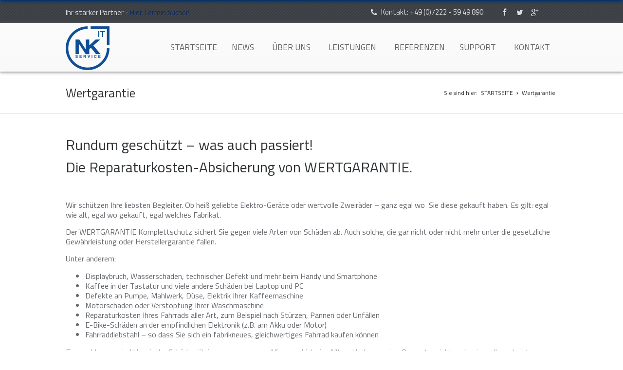

--- FILE ---
content_type: text/html; charset=UTF-8
request_url: https://www.nk-it.de/wertgarantie
body_size: 10074
content:


<!DOCTYPE html>

<html lang="de">

<head>
    	<title>Reparatur von Smartphones und Tablets aller Hersteller</title>
	<meta charset="UTF-8" />
	<meta name="viewport" content="width=device-width, initial-scale=1"/>
	<meta name="generator" content="Spyropress 3.7.0" />
	<link rel="alternate" type="application/rss+xml" title="NK IT Service RSS Feed" href="https://www.nk-it.de/feed/" />
	<link rel="pingback" href="https://www.nk-it.de/xmlrpc.php" />
<meta name='robots' content='index, follow, max-image-preview:large, max-snippet:-1, max-video-preview:-1' />

	<!-- This site is optimized with the Yoast SEO plugin v21.2 - https://yoast.com/wordpress/plugins/seo/ -->
	<meta name="description" content="Wir reparieren Ihr Smartphone oder Tablet von allen gängigen Herstellern. Reparatur schnell und zuverlässig vom Spezialisten binnen 24 Stunden." />
	<link rel="canonical" href="https://www.nk-it.de/wertgarantie/" />
	<meta property="og:locale" content="de_DE" />
	<meta property="og:type" content="article" />
	<meta property="og:title" content="Reparatur von Smartphones und Tablets aller Hersteller" />
	<meta property="og:description" content="Wir reparieren Ihr Smartphone oder Tablet von allen gängigen Herstellern. Reparatur schnell und zuverlässig vom Spezialisten binnen 24 Stunden." />
	<meta property="og:url" content="https://www.nk-it.de/wertgarantie/" />
	<meta property="og:site_name" content="NK IT Service" />
	<meta property="article:publisher" content="https://www.facebook.com/nkitservice" />
	<meta property="og:image" content="https://www.nk-it.de/wp-content/uploads/2015/09/nk-it-service-logo-e1442264969921.png" />
	<meta property="og:image:width" content="90" />
	<meta property="og:image:height" content="90" />
	<meta property="og:image:type" content="image/png" />
	<meta name="twitter:card" content="summary_large_image" />
	<meta name="twitter:site" content="@nkitservice" />
	<script type="application/ld+json" class="yoast-schema-graph">{"@context":"https://schema.org","@graph":[{"@type":"WebPage","@id":"https://www.nk-it.de/wertgarantie/","url":"https://www.nk-it.de/wertgarantie/","name":"Reparatur von Smartphones und Tablets aller Hersteller","isPartOf":{"@id":"https://www.nk-it.de/#website"},"datePublished":"2018-12-20T10:28:24+00:00","dateModified":"2018-12-20T10:28:24+00:00","description":"Wir reparieren Ihr Smartphone oder Tablet von allen gängigen Herstellern. Reparatur schnell und zuverlässig vom Spezialisten binnen 24 Stunden.","breadcrumb":{"@id":"https://www.nk-it.de/wertgarantie/#breadcrumb"},"inLanguage":"de","potentialAction":[{"@type":"ReadAction","target":["https://www.nk-it.de/wertgarantie/"]}]},{"@type":"BreadcrumbList","@id":"https://www.nk-it.de/wertgarantie/#breadcrumb","itemListElement":[{"@type":"ListItem","position":1,"name":"Home","item":"https://www.nk-it.de/"},{"@type":"ListItem","position":2,"name":"Wertgarantie"}]},{"@type":"WebSite","@id":"https://www.nk-it.de/#website","url":"https://www.nk-it.de/","name":"NK IT Service","description":"Ihr starker Partner","publisher":{"@id":"https://www.nk-it.de/#organization"},"potentialAction":[{"@type":"SearchAction","target":{"@type":"EntryPoint","urlTemplate":"https://www.nk-it.de/?s={search_term_string}"},"query-input":"required name=search_term_string"}],"inLanguage":"de"},{"@type":"Organization","@id":"https://www.nk-it.de/#organization","name":"NK IT Service Nikolaj Kinas","url":"https://www.nk-it.de/","logo":{"@type":"ImageObject","inLanguage":"de","@id":"https://www.nk-it.de/#/schema/logo/image/","url":"https://www.nk-it.de/wp-content/uploads/2015/09/logo_transparent-e1442265409392.png","contentUrl":"https://www.nk-it.de/wp-content/uploads/2015/09/logo_transparent-e1442265409392.png","width":90,"height":90,"caption":"NK IT Service Nikolaj Kinas"},"image":{"@id":"https://www.nk-it.de/#/schema/logo/image/"},"sameAs":["https://www.facebook.com/nkitservice","https://twitter.com/nkitservice","http://nkitservice"]}]}</script>
	<!-- / Yoast SEO plugin. -->


<link rel="alternate" type="application/rss+xml" title="NK IT Service &raquo; Feed" href="https://www.nk-it.de/feed/" />
<link rel="alternate" type="application/rss+xml" title="NK IT Service &raquo; Kommentar-Feed" href="https://www.nk-it.de/comments/feed/" />
<script type="text/javascript">
window._wpemojiSettings = {"baseUrl":"https:\/\/s.w.org\/images\/core\/emoji\/14.0.0\/72x72\/","ext":".png","svgUrl":"https:\/\/s.w.org\/images\/core\/emoji\/14.0.0\/svg\/","svgExt":".svg","source":{"concatemoji":"\/wp-includes\/js\/wp-emoji-release.min.js?ver=6.2.8"}};
/*! This file is auto-generated */
!function(e,a,t){var n,r,o,i=a.createElement("canvas"),p=i.getContext&&i.getContext("2d");function s(e,t){p.clearRect(0,0,i.width,i.height),p.fillText(e,0,0);e=i.toDataURL();return p.clearRect(0,0,i.width,i.height),p.fillText(t,0,0),e===i.toDataURL()}function c(e){var t=a.createElement("script");t.src=e,t.defer=t.type="text/javascript",a.getElementsByTagName("head")[0].appendChild(t)}for(o=Array("flag","emoji"),t.supports={everything:!0,everythingExceptFlag:!0},r=0;r<o.length;r++)t.supports[o[r]]=function(e){if(p&&p.fillText)switch(p.textBaseline="top",p.font="600 32px Arial",e){case"flag":return s("\ud83c\udff3\ufe0f\u200d\u26a7\ufe0f","\ud83c\udff3\ufe0f\u200b\u26a7\ufe0f")?!1:!s("\ud83c\uddfa\ud83c\uddf3","\ud83c\uddfa\u200b\ud83c\uddf3")&&!s("\ud83c\udff4\udb40\udc67\udb40\udc62\udb40\udc65\udb40\udc6e\udb40\udc67\udb40\udc7f","\ud83c\udff4\u200b\udb40\udc67\u200b\udb40\udc62\u200b\udb40\udc65\u200b\udb40\udc6e\u200b\udb40\udc67\u200b\udb40\udc7f");case"emoji":return!s("\ud83e\udef1\ud83c\udffb\u200d\ud83e\udef2\ud83c\udfff","\ud83e\udef1\ud83c\udffb\u200b\ud83e\udef2\ud83c\udfff")}return!1}(o[r]),t.supports.everything=t.supports.everything&&t.supports[o[r]],"flag"!==o[r]&&(t.supports.everythingExceptFlag=t.supports.everythingExceptFlag&&t.supports[o[r]]);t.supports.everythingExceptFlag=t.supports.everythingExceptFlag&&!t.supports.flag,t.DOMReady=!1,t.readyCallback=function(){t.DOMReady=!0},t.supports.everything||(n=function(){t.readyCallback()},a.addEventListener?(a.addEventListener("DOMContentLoaded",n,!1),e.addEventListener("load",n,!1)):(e.attachEvent("onload",n),a.attachEvent("onreadystatechange",function(){"complete"===a.readyState&&t.readyCallback()})),(e=t.source||{}).concatemoji?c(e.concatemoji):e.wpemoji&&e.twemoji&&(c(e.twemoji),c(e.wpemoji)))}(window,document,window._wpemojiSettings);
</script>
<style type="text/css">
img.wp-smiley,
img.emoji {
	display: inline !important;
	border: none !important;
	box-shadow: none !important;
	height: 1em !important;
	width: 1em !important;
	margin: 0 0.07em !important;
	vertical-align: -0.1em !important;
	background: none !important;
	padding: 0 !important;
}
</style>
	<link rel='stylesheet' id='main-css' href='/wp-content/themes/boson/assets/css/main.css?ver=6.2.8' type='text/css' media='all' />
<link rel='stylesheet' id='theme-responsive-css' href='/wp-content/themes/boson/assets/css/responsive.css?ver=6.2.8' type='text/css' media='all' />
<link rel='stylesheet' id='prettyPhoto-css' href='/wp-content/themes/boson/assets/css/prettyPhoto.css?ver=6.2.8' type='text/css' media='all' />
<link rel='stylesheet' id='jquery-ui-css' href='/wp-content/themes/boson/assets/css/jquery-ui.css?ver=6.2.8' type='text/css' media='all' />
<link rel='stylesheet' id='turquoise-css' href='/wp-content/themes/boson/assets/css/color-scheme/blue.css?ver=6.2.8' type='text/css' media='all' />
<link rel='stylesheet' id='flexslider-css' href='/wp-content/themes/boson/assets/css/flexslider.css?ver=6.2.8' type='text/css' media='all' />
<link rel='stylesheet' id='owl-carousel-css' href='/wp-content/themes/boson/assets/js/owl-carousel/owl.carousel.css?ver=6.2.8' type='text/css' media='all' />
<link rel='stylesheet' id='owl-carousel-theme-css' href='/wp-content/themes/boson/assets/js/owl-carousel/owl.theme.css?ver=6.2.8' type='text/css' media='all' />
<link rel='stylesheet' id='theme-animate-css' href='/wp-content/themes/boson/assets/css/theme-animate.css?ver=6.2.8' type='text/css' media='all' />
<link rel='stylesheet' id='dynamic-css' href='/wp-content/themes/boson/assets/css/dynamic.css?ver=2.0.0' type='text/css' media='all' />
<link rel='stylesheet' id='builder-css' href='/wp-content/themes/boson/assets/css/builder.css?ver=2.0.0' type='text/css' media='all' />
<link rel='stylesheet' id='wp-block-library-css' href='/wp-includes/css/dist/block-library/style.min.css?ver=6.2.8' type='text/css' media='all' />
<link rel='stylesheet' id='classic-theme-styles-css' href='/wp-includes/css/classic-themes.min.css?ver=6.2.8' type='text/css' media='all' />
<style id='global-styles-inline-css' type='text/css'>
body{--wp--preset--color--black: #000000;--wp--preset--color--cyan-bluish-gray: #abb8c3;--wp--preset--color--white: #ffffff;--wp--preset--color--pale-pink: #f78da7;--wp--preset--color--vivid-red: #cf2e2e;--wp--preset--color--luminous-vivid-orange: #ff6900;--wp--preset--color--luminous-vivid-amber: #fcb900;--wp--preset--color--light-green-cyan: #7bdcb5;--wp--preset--color--vivid-green-cyan: #00d084;--wp--preset--color--pale-cyan-blue: #8ed1fc;--wp--preset--color--vivid-cyan-blue: #0693e3;--wp--preset--color--vivid-purple: #9b51e0;--wp--preset--gradient--vivid-cyan-blue-to-vivid-purple: linear-gradient(135deg,rgba(6,147,227,1) 0%,rgb(155,81,224) 100%);--wp--preset--gradient--light-green-cyan-to-vivid-green-cyan: linear-gradient(135deg,rgb(122,220,180) 0%,rgb(0,208,130) 100%);--wp--preset--gradient--luminous-vivid-amber-to-luminous-vivid-orange: linear-gradient(135deg,rgba(252,185,0,1) 0%,rgba(255,105,0,1) 100%);--wp--preset--gradient--luminous-vivid-orange-to-vivid-red: linear-gradient(135deg,rgba(255,105,0,1) 0%,rgb(207,46,46) 100%);--wp--preset--gradient--very-light-gray-to-cyan-bluish-gray: linear-gradient(135deg,rgb(238,238,238) 0%,rgb(169,184,195) 100%);--wp--preset--gradient--cool-to-warm-spectrum: linear-gradient(135deg,rgb(74,234,220) 0%,rgb(151,120,209) 20%,rgb(207,42,186) 40%,rgb(238,44,130) 60%,rgb(251,105,98) 80%,rgb(254,248,76) 100%);--wp--preset--gradient--blush-light-purple: linear-gradient(135deg,rgb(255,206,236) 0%,rgb(152,150,240) 100%);--wp--preset--gradient--blush-bordeaux: linear-gradient(135deg,rgb(254,205,165) 0%,rgb(254,45,45) 50%,rgb(107,0,62) 100%);--wp--preset--gradient--luminous-dusk: linear-gradient(135deg,rgb(255,203,112) 0%,rgb(199,81,192) 50%,rgb(65,88,208) 100%);--wp--preset--gradient--pale-ocean: linear-gradient(135deg,rgb(255,245,203) 0%,rgb(182,227,212) 50%,rgb(51,167,181) 100%);--wp--preset--gradient--electric-grass: linear-gradient(135deg,rgb(202,248,128) 0%,rgb(113,206,126) 100%);--wp--preset--gradient--midnight: linear-gradient(135deg,rgb(2,3,129) 0%,rgb(40,116,252) 100%);--wp--preset--duotone--dark-grayscale: url('#wp-duotone-dark-grayscale');--wp--preset--duotone--grayscale: url('#wp-duotone-grayscale');--wp--preset--duotone--purple-yellow: url('#wp-duotone-purple-yellow');--wp--preset--duotone--blue-red: url('#wp-duotone-blue-red');--wp--preset--duotone--midnight: url('#wp-duotone-midnight');--wp--preset--duotone--magenta-yellow: url('#wp-duotone-magenta-yellow');--wp--preset--duotone--purple-green: url('#wp-duotone-purple-green');--wp--preset--duotone--blue-orange: url('#wp-duotone-blue-orange');--wp--preset--font-size--small: 13px;--wp--preset--font-size--medium: 20px;--wp--preset--font-size--large: 36px;--wp--preset--font-size--x-large: 42px;--wp--preset--spacing--20: 0.44rem;--wp--preset--spacing--30: 0.67rem;--wp--preset--spacing--40: 1rem;--wp--preset--spacing--50: 1.5rem;--wp--preset--spacing--60: 2.25rem;--wp--preset--spacing--70: 3.38rem;--wp--preset--spacing--80: 5.06rem;--wp--preset--shadow--natural: 6px 6px 9px rgba(0, 0, 0, 0.2);--wp--preset--shadow--deep: 12px 12px 50px rgba(0, 0, 0, 0.4);--wp--preset--shadow--sharp: 6px 6px 0px rgba(0, 0, 0, 0.2);--wp--preset--shadow--outlined: 6px 6px 0px -3px rgba(255, 255, 255, 1), 6px 6px rgba(0, 0, 0, 1);--wp--preset--shadow--crisp: 6px 6px 0px rgba(0, 0, 0, 1);}:where(.is-layout-flex){gap: 0.5em;}body .is-layout-flow > .alignleft{float: left;margin-inline-start: 0;margin-inline-end: 2em;}body .is-layout-flow > .alignright{float: right;margin-inline-start: 2em;margin-inline-end: 0;}body .is-layout-flow > .aligncenter{margin-left: auto !important;margin-right: auto !important;}body .is-layout-constrained > .alignleft{float: left;margin-inline-start: 0;margin-inline-end: 2em;}body .is-layout-constrained > .alignright{float: right;margin-inline-start: 2em;margin-inline-end: 0;}body .is-layout-constrained > .aligncenter{margin-left: auto !important;margin-right: auto !important;}body .is-layout-constrained > :where(:not(.alignleft):not(.alignright):not(.alignfull)){max-width: var(--wp--style--global--content-size);margin-left: auto !important;margin-right: auto !important;}body .is-layout-constrained > .alignwide{max-width: var(--wp--style--global--wide-size);}body .is-layout-flex{display: flex;}body .is-layout-flex{flex-wrap: wrap;align-items: center;}body .is-layout-flex > *{margin: 0;}:where(.wp-block-columns.is-layout-flex){gap: 2em;}.has-black-color{color: var(--wp--preset--color--black) !important;}.has-cyan-bluish-gray-color{color: var(--wp--preset--color--cyan-bluish-gray) !important;}.has-white-color{color: var(--wp--preset--color--white) !important;}.has-pale-pink-color{color: var(--wp--preset--color--pale-pink) !important;}.has-vivid-red-color{color: var(--wp--preset--color--vivid-red) !important;}.has-luminous-vivid-orange-color{color: var(--wp--preset--color--luminous-vivid-orange) !important;}.has-luminous-vivid-amber-color{color: var(--wp--preset--color--luminous-vivid-amber) !important;}.has-light-green-cyan-color{color: var(--wp--preset--color--light-green-cyan) !important;}.has-vivid-green-cyan-color{color: var(--wp--preset--color--vivid-green-cyan) !important;}.has-pale-cyan-blue-color{color: var(--wp--preset--color--pale-cyan-blue) !important;}.has-vivid-cyan-blue-color{color: var(--wp--preset--color--vivid-cyan-blue) !important;}.has-vivid-purple-color{color: var(--wp--preset--color--vivid-purple) !important;}.has-black-background-color{background-color: var(--wp--preset--color--black) !important;}.has-cyan-bluish-gray-background-color{background-color: var(--wp--preset--color--cyan-bluish-gray) !important;}.has-white-background-color{background-color: var(--wp--preset--color--white) !important;}.has-pale-pink-background-color{background-color: var(--wp--preset--color--pale-pink) !important;}.has-vivid-red-background-color{background-color: var(--wp--preset--color--vivid-red) !important;}.has-luminous-vivid-orange-background-color{background-color: var(--wp--preset--color--luminous-vivid-orange) !important;}.has-luminous-vivid-amber-background-color{background-color: var(--wp--preset--color--luminous-vivid-amber) !important;}.has-light-green-cyan-background-color{background-color: var(--wp--preset--color--light-green-cyan) !important;}.has-vivid-green-cyan-background-color{background-color: var(--wp--preset--color--vivid-green-cyan) !important;}.has-pale-cyan-blue-background-color{background-color: var(--wp--preset--color--pale-cyan-blue) !important;}.has-vivid-cyan-blue-background-color{background-color: var(--wp--preset--color--vivid-cyan-blue) !important;}.has-vivid-purple-background-color{background-color: var(--wp--preset--color--vivid-purple) !important;}.has-black-border-color{border-color: var(--wp--preset--color--black) !important;}.has-cyan-bluish-gray-border-color{border-color: var(--wp--preset--color--cyan-bluish-gray) !important;}.has-white-border-color{border-color: var(--wp--preset--color--white) !important;}.has-pale-pink-border-color{border-color: var(--wp--preset--color--pale-pink) !important;}.has-vivid-red-border-color{border-color: var(--wp--preset--color--vivid-red) !important;}.has-luminous-vivid-orange-border-color{border-color: var(--wp--preset--color--luminous-vivid-orange) !important;}.has-luminous-vivid-amber-border-color{border-color: var(--wp--preset--color--luminous-vivid-amber) !important;}.has-light-green-cyan-border-color{border-color: var(--wp--preset--color--light-green-cyan) !important;}.has-vivid-green-cyan-border-color{border-color: var(--wp--preset--color--vivid-green-cyan) !important;}.has-pale-cyan-blue-border-color{border-color: var(--wp--preset--color--pale-cyan-blue) !important;}.has-vivid-cyan-blue-border-color{border-color: var(--wp--preset--color--vivid-cyan-blue) !important;}.has-vivid-purple-border-color{border-color: var(--wp--preset--color--vivid-purple) !important;}.has-vivid-cyan-blue-to-vivid-purple-gradient-background{background: var(--wp--preset--gradient--vivid-cyan-blue-to-vivid-purple) !important;}.has-light-green-cyan-to-vivid-green-cyan-gradient-background{background: var(--wp--preset--gradient--light-green-cyan-to-vivid-green-cyan) !important;}.has-luminous-vivid-amber-to-luminous-vivid-orange-gradient-background{background: var(--wp--preset--gradient--luminous-vivid-amber-to-luminous-vivid-orange) !important;}.has-luminous-vivid-orange-to-vivid-red-gradient-background{background: var(--wp--preset--gradient--luminous-vivid-orange-to-vivid-red) !important;}.has-very-light-gray-to-cyan-bluish-gray-gradient-background{background: var(--wp--preset--gradient--very-light-gray-to-cyan-bluish-gray) !important;}.has-cool-to-warm-spectrum-gradient-background{background: var(--wp--preset--gradient--cool-to-warm-spectrum) !important;}.has-blush-light-purple-gradient-background{background: var(--wp--preset--gradient--blush-light-purple) !important;}.has-blush-bordeaux-gradient-background{background: var(--wp--preset--gradient--blush-bordeaux) !important;}.has-luminous-dusk-gradient-background{background: var(--wp--preset--gradient--luminous-dusk) !important;}.has-pale-ocean-gradient-background{background: var(--wp--preset--gradient--pale-ocean) !important;}.has-electric-grass-gradient-background{background: var(--wp--preset--gradient--electric-grass) !important;}.has-midnight-gradient-background{background: var(--wp--preset--gradient--midnight) !important;}.has-small-font-size{font-size: var(--wp--preset--font-size--small) !important;}.has-medium-font-size{font-size: var(--wp--preset--font-size--medium) !important;}.has-large-font-size{font-size: var(--wp--preset--font-size--large) !important;}.has-x-large-font-size{font-size: var(--wp--preset--font-size--x-large) !important;}
.wp-block-navigation a:where(:not(.wp-element-button)){color: inherit;}
:where(.wp-block-columns.is-layout-flex){gap: 2em;}
.wp-block-pullquote{font-size: 1.5em;line-height: 1.6;}
</style>
<script type='text/javascript' src='/wp-includes/js/jquery/jquery.min.js?ver=3.6.4' id='jquery-core-js'></script>
<script type='text/javascript' src='/wp-includes/js/jquery/jquery-migrate.min.js?ver=3.4.0' id='jquery-migrate-js'></script>
<link rel="https://api.w.org/" href="https://www.nk-it.de/wp-json/" /><link rel="alternate" type="application/json" href="https://www.nk-it.de/wp-json/wp/v2/pages/3952" /><link rel="EditURI" type="application/rsd+xml" title="RSD" href="https://www.nk-it.de/xmlrpc.php?rsd" />
<link rel="wlwmanifest" type="application/wlwmanifest+xml" href="https://www.nk-it.de/wp-includes/wlwmanifest.xml" />
<link rel='shortlink' href='https://www.nk-it.de/?p=3952' />
<link rel="alternate" type="application/json+oembed" href="https://www.nk-it.de/wp-json/oembed/1.0/embed?url=https%3A%2F%2Fwww.nk-it.de%2Fwertgarantie" />
<link rel="alternate" type="text/xml+oembed" href="https://www.nk-it.de/wp-json/oembed/1.0/embed?url=https%3A%2F%2Fwww.nk-it.de%2Fwertgarantie&#038;format=xml" />
<link rel="apple-touch-icon" sizes="57x57" href="/wp-content/uploads/fbrfg/apple-touch-icon-57x57.png">
<link rel="apple-touch-icon" sizes="60x60" href="/wp-content/uploads/fbrfg/apple-touch-icon-60x60.png">
<link rel="apple-touch-icon" sizes="72x72" href="/wp-content/uploads/fbrfg/apple-touch-icon-72x72.png">
<link rel="apple-touch-icon" sizes="76x76" href="/wp-content/uploads/fbrfg/apple-touch-icon-76x76.png">
<link rel="apple-touch-icon" sizes="114x114" href="/wp-content/uploads/fbrfg/apple-touch-icon-114x114.png">
<link rel="icon" type="image/png" href="/wp-content/uploads/fbrfg/favicon-32x32.png" sizes="32x32">
<link rel="icon" type="image/png" href="/wp-content/uploads/fbrfg/favicon-96x96.png" sizes="96x96">
<link rel="icon" type="image/png" href="/wp-content/uploads/fbrfg/favicon-16x16.png" sizes="16x16">
<link rel="manifest" href="/wp-content/uploads/fbrfg/manifest.json">
<link rel="shortcut icon" href="/wp-content/uploads/fbrfg/favicon.ico">
<meta name="apple-mobile-web-app-title" content="nk">
<meta name="application-name" content="nk">
<meta name="msapplication-TileColor" content="#da532c">
<meta name="msapplication-config" content="/wp-content/uploads/fbrfg/browserconfig.xml">
<meta name="theme-color" content="#ffffff"><!--Le fav and touch icons-->
<link rel="shortcut icon" href="https://www.nk-it.de/wp-content/uploads/2015/09/logo_transparent2-e1442514378576.png"/>
<link rel="apple-touch-icon" href="https://www.nk-it.de/wp-content/uploads/2015/09/logo_transparent2-e1442514351601.png">
<link rel="apple-touch-icon" sizes="72x72" href="https://www.nk-it.de/wp-content/uploads/2015/09/logo_transparent2-e1442265567912.png">
<link rel="apple-touch-icon" sizes="114x114" href="https://www.nk-it.de/wp-content/uploads/2015/09/logo_transparent1-e1442265483750.png">
<!--/Le fav and touch icons-->

</head>


<body class="page-template-default page page-id-3952 chrome">
	 <p style="display:none;"> try this <a href="https://es.buywatches.is/">replicas de relojes</a> Perfect gift <a href="https://hu.buywatches.is/">replika órák</a> Fast Delivery <a href="https://www.richardmille.to/">richard mille replica</a> Wiht 50% Discount <a href="https://www.wsexdoll.com/">sex doll</a>. </p>
<!-- wrapper -->
<div id="wrapper">
<div class="main full">
    <!--[if lt IE 8]><p class="chromeframe">You are using an <strong>outdated</strong> browser. Please <a href="http://browsehappy.com/">upgrade your browser</a> or <a href="http://www.google.com/chromeframe/?redirect=true">activate Google Chrome Frame</a> to improve your experience.</p><![endif]-->

    <!-- header -->

     <header id="header">

        <div class="b-top-bar">
    <div class="layout">
        <div class="wrap-left">
            <span class="top-bar-text">Ihr starker Partner - <a href="https://outlook.office365.com/owa/calendar/NKITService1@nkit.onmicrosoft.com/bookings/" target="_blank">Hier Termin buchen</a></span>
        </div>
        <div class="wrap-right">
                            <span class="top-bar-phone"><span class="icon-phone">Kontakt: </span> +49 (0)7222 - 59 49 890</span>
           	            <div class="top-bar-social"><a  class="fb" href="https://www.facebook.com/nkitservice" target="_blank" ><i class="icon-facebook"></i></a><a  class="tw" href="https://twitter.com/nkitservice" target="_blank" ><i class="icon-twitter"></i></a><a  class="gl" href="https://plus.google.com/+NKITServiceRastatt/about" target="_blank" ><i class="icon-google-plus"></i></a><a  class="" href="" target="_blank" ><i class=""></i></a></div>        </div>
    </div>
</div>   
<div class="sticky-header clearfix" >     
    <div class="header">
        <div class="layout clearfix">
            <div class="mob-layout wrap-left">
                <div class="logo" id="logo"><a class = "logo" href="https://www.nk-it.de/" title="NK IT Service"><img src="https://www.nk-it.de/wp-content/uploads/2015/09/logo_transparent-e1442265409392.png" alt="NK IT Service" title="NK IT Service" /></a></div>                <div class="btn-menu icon-reorder"></div>  
            </div>
            <div class="pull-right">
                            
            </div>
            <div class="menu-right pull-right">           
                <ul id="menu-mainmenu" class="menu"><li><a href="https://www.nk-it.de/">STARTSEITE</a></li>
<li><a href="https://www.nk-it.de/news/">NEWS</a></li>
<li><a title="ÜBER UNS" href="https://www.nk-it.de/ueber-uns/"><i class="ÜBER UNS"></i>ÜBER UNS</a></li>
<li class="dropdown"><a title="UNSERE LEISTUNGEN" href="https://www.nk-it.de/leistungen/" class="dropdown-toggle"><i class="UNSERE LEISTUNGEN"></i>LEISTUNGEN</a>
<ul role="menu" class="submenu">
	<li><a title="ComputerService" href="https://www.nk-it.de/leistungen/computer-service/"><i class="ComputerService"></i>COMPUTER SERVICE</a></li>
	<li><a title="Reparatur Service" href="https://www.nk-it.de/leistungen/reparatur-von-smartphones-und-tablets-aller-hersteller/"><i class="Reparatur Service"></i>REPARATUR SERVICE</a></li>
	<li><a title="Webentwicklung" href="https://www.nk-it.de/leistungen/internetauftritt/"><i class="Webentwicklung"></i>INTERNETAUFTRITT</a></li>
	<li><a title="Redaktionssysteme" href="https://www.nk-it.de/leistungen/redaktionssysteme-cms/"><i class="Redaktionssysteme"></i>REDAKTIONSSYSTEME</a></li>
	<li><a title="Webhosting &#038; Domains" href="https://www.nk-it.de/leistungen/webhosting-und-domains/"><i class="Webhosting &#038; Domains"></i>WEBHOSTING &#038; DOMAINS</a></li>
	<li><a title="Online Marketing" href="https://www.nk-it.de/leistungen/online-marketing/"><i class="Online Marketing"></i>ONLINE MARKETING</a></li>
	<li><a title="Printmedien" href="https://www.nk-it.de/leistungen/printmedien/"><i class="Printmedien"></i>PRINTMEDIEN</a></li>
	<li><a title="Software" href="https://www.nk-it.de/leistungen/software/"><i class="Software"></i>SOFTWARE</a></li>
</ul>
</li>
<li><a title="REFERENZEN" href="https://www.nk-it.de/referenzen/"><i class="REFERENZEN"></i>REFERENZEN</a></li>
<li><a href="https://www.nk-it.de/support/">SUPPORT</a></li>
<li><a title="KONTAKT" href="https://www.nk-it.de/kontakt/"><i class="KONTAKT"></i>KONTAKT</a></li>
</ul>            </div>
            
        </div>
        <ul id="menu-mainmenu-1" class="mob-menu"><li><a href="https://www.nk-it.de/">STARTSEITE</a></li>
<li><a href="https://www.nk-it.de/news/">NEWS</a></li>
<li><a title="ÜBER UNS" href="https://www.nk-it.de/ueber-uns/"><i class="ÜBER UNS"></i>ÜBER UNS</a></li>
<li class="dropdown"><a title="UNSERE LEISTUNGEN" href="https://www.nk-it.de/leistungen/" class="dropdown-toggle"><i class="UNSERE LEISTUNGEN"></i>LEISTUNGEN</a>
<ul role="menu" class="submenu">
	<li><a title="ComputerService" href="https://www.nk-it.de/leistungen/computer-service/"><i class="ComputerService"></i>COMPUTER SERVICE</a></li>
	<li><a title="Reparatur Service" href="https://www.nk-it.de/leistungen/reparatur-von-smartphones-und-tablets-aller-hersteller/"><i class="Reparatur Service"></i>REPARATUR SERVICE</a></li>
	<li><a title="Webentwicklung" href="https://www.nk-it.de/leistungen/internetauftritt/"><i class="Webentwicklung"></i>INTERNETAUFTRITT</a></li>
	<li><a title="Redaktionssysteme" href="https://www.nk-it.de/leistungen/redaktionssysteme-cms/"><i class="Redaktionssysteme"></i>REDAKTIONSSYSTEME</a></li>
	<li><a title="Webhosting &#038; Domains" href="https://www.nk-it.de/leistungen/webhosting-und-domains/"><i class="Webhosting &#038; Domains"></i>WEBHOSTING &#038; DOMAINS</a></li>
	<li><a title="Online Marketing" href="https://www.nk-it.de/leistungen/online-marketing/"><i class="Online Marketing"></i>ONLINE MARKETING</a></li>
	<li><a title="Printmedien" href="https://www.nk-it.de/leistungen/printmedien/"><i class="Printmedien"></i>PRINTMEDIEN</a></li>
	<li><a title="Software" href="https://www.nk-it.de/leistungen/software/"><i class="Software"></i>SOFTWARE</a></li>
</ul>
</li>
<li><a title="REFERENZEN" href="https://www.nk-it.de/referenzen/"><i class="REFERENZEN"></i>REFERENZEN</a></li>
<li><a href="https://www.nk-it.de/support/">SUPPORT</a></li>
<li><a title="KONTAKT" href="https://www.nk-it.de/kontakt/"><i class="KONTAKT"></i>KONTAKT</a></li>
</ul>    </div>
</div>



     </header>

     <!-- /header -->

    


<div class="b-titlebar">
	<div class="layout">
		<!-- Bread Crumbs -->
		<ul class="crumbs">
			<li>Sie sind hier:</li>
			<li><a href="https://www.nk-it.de">STARTSEITE</a></li>
			<li><a href="#">Wertgarantie</a></li>
		</ul>
		<!-- Title -->
		<h1>Wertgarantie</h1>
	</div>
</div>
<div class="content">

    <!-- content -->

    
        <div id="builder-row-5603208dad9aa" class="shortcodes parallax" data-stellar-background-ratio="0.5" style=" background: #ffffff; background-size: 100% auto;" >
            <div class="layout">
                <div class="row">
                    

        <div id="builder-column-5b89ae13e4d6a" class="span12 row-item col-1_1 column_first column_last">

            <div id="builder-module-5bb75c75322cb" class="module rich-text"><h2><strong>Rundum geschützt – was auch passiert!</strong><br />
<strong>Die Reparaturkosten-Absicherung von WERTGARANTIE.</strong></h2>
<p>&nbsp;</p>

<p>Wir schützen Ihre liebsten Begleiter. Ob heiß geliebte Elektro-Geräte oder wertvolle Zweiräder – ganz egal wo  Sie diese gekauft haben. Es gilt: egal wie alt, egal wo gekauft, egal welches Fabrikat.</p>
<p>Der WERTGARANTIE Komplettschutz sichert Sie gegen viele Arten von Schäden ab. Auch solche, die gar nicht oder nicht mehr unter die gesetzliche Gewährleistung oder Herstellergarantie fallen.</p>
<p>Unter anderem:</p>
<ul>
<li>Displaybruch, Wasserschaden, technischer Defekt und mehr beim Handy und Smartphone</li>
<li>Kaffee in der Tastatur und viele andere Schäden bei Laptop und PC</li>
<li>Defekte an Pumpe, Mahlwerk, Düse, Elektrik Ihrer Kaffeemaschine</li>
<li>Motorschaden oder Verstopfung Ihrer Waschmaschine</li>
<li>Reparaturkosten Ihres Fahrrads aller Art, zum Beispiel nach Stürzen, Pannen oder Unfällen</li>
<li>E-Bike-Schäden an der empfindlichen Elektronik (z.B. am Akku oder Motor)</li>
<li>Fahrraddiebstahl – so dass Sie sich ein fabrikneues, gleichwertiges Fahrrad kaufen können</li>
</ul>
<p>Eingeschlossen sind klassische Schäden übrigens genauso wie Missgeschicke im Alltag. Und wenn eine Reparatur nicht mehr sinnvoll erscheint, beteiligt sich WERTGARANTIE am Kauf eines neuen Elektrogeräts oder Zweirads.</p>
<p><strong>Berechnen Sie jetzt gleich Ihren persönlichen Tarif!</strong></p>
<p>&nbsp;</p>
</div><div id="builder-module-5b89aef71f18d" class="module module-html"><!-- Anfang -->

<!-- An dieser Stelle wird der Tarifrechner platziert. Bitte passen Sie die ID vom div-Element hier an. -->
<div id="selector_of_target_div_element"></div>

<!-- Nur notwendig, wenn kein jQuery bereits auf der Seite vorhanden ist -->
<script src="//code.jquery.com/jquery-1.11.3.min.js"></script>

<!-- Dieser Skript-Block muss unbedingt nach jQuery platziert werden, am Besten am Ende der Seite -->
<script type="text/javascript">jQuery.getScript("https://wwwapi.serviceeu.com/rt/js/api.js",function(){new PPIT.RT({appId:"93c914bb-fb75-4097-8e64-03fca7cb8044",target:
/***************************************/
/* Die ID vom div-Element (siehe oben) */
    "#selector_of_target_div_element"
/***************************************/
})});</script>
<div class="clear"></div></div><div id="builder-module-5bb75da4cb7e9" class="module rich-text"><p>Übrigens: Über 2,6 Millionen Kunden von WERTGARANTIE schätzen bereits diese zuverlässige Reparaturkosten-Übernahme. Das zeigt auch die Note 1,65 für ausgezeichnete Kundenzufriedenheit von TÜV Rheinland.</p>
<p><img decoding="async" class="wp-image-3942 alignleft" src="https://www.nk-it.de/wp-content/uploads/2018/10/TÜV-Siegel_WERTGARANTIE.png" alt="" width="214" height="108" srcset="https://www.nk-it.de/wp-content/uploads/2018/10/TÜV-Siegel_WERTGARANTIE.png 717w, https://www.nk-it.de/wp-content/uploads/2018/10/TÜV-Siegel_WERTGARANTIE-300x152.png 300w" sizes="(max-width: 214px) 100vw, 214px" /><img decoding="async" loading="lazy" class="alignright  wp-image-3943" src="https://www.nk-it.de/wp-content/uploads/2018/10/WG_Logo_claim_coop_top_cmyk_DE.jpg" alt="" width="349" height="105" srcset="https://www.nk-it.de/wp-content/uploads/2018/10/WG_Logo_claim_coop_top_cmyk_DE.jpg 2000w, https://www.nk-it.de/wp-content/uploads/2018/10/WG_Logo_claim_coop_top_cmyk_DE-300x90.jpg 300w, https://www.nk-it.de/wp-content/uploads/2018/10/WG_Logo_claim_coop_top_cmyk_DE-768x231.jpg 768w, https://www.nk-it.de/wp-content/uploads/2018/10/WG_Logo_claim_coop_top_cmyk_DE-1024x308.jpg 1024w" sizes="(max-width: 349px) 100vw, 349px" /></p>
</div>

        </div>
                </div> 
            </div>  
        </div>
        <div id="builder-row-560949f1889a8" class="shortcodes parallax" data-stellar-background-ratio="0.5" style=" background: #0e4e94; background-size: 100% auto;"  data-appear-animation="fadeInUp">
            <div class="layout">
                <div class="row">
                    

        <div id="builder-column-560949f1889cf" class="span12 row-item col-1_1 column_first column_last">

            <div id="builder-module-560949f9d4eab" class="module"><div class="margin-40"></div></div><div id="builder-module-56094a04cc1ba" class="module rich-text"><h2 style="text-align: center"><span style="color: #ffffff"><i class="fa fa-phone fa-lg"></i> <a style="color: #ffffff" href="tel:4972225949890">TEL: +49 (0) 7222 / 59 49 890</a></span></h2>
<h3 style="text-align: center"><span style="color: #ffffff">Mo. &#8211; Fr. 9:00h bis 18:00h &#8211; Sa. 10:00h bis 14:00h</span></h3>
<h3 style="text-align: center"><span style="color: #ffffff">Rauentaler Str. 22/1 &#8211; 76437 Rastatt</span></h3>
<h2 style="text-align: center"><span style="color: #ffffff"><a style="color: #ffffff" href="mailto:anfrage@nk-it.de?subject=Reparaturanfrage%20Webseite">anfrage@nk-it.de</a></span></h2>
</div><div id="builder-module-56094a011e2bd" class="module"><div class="margin-40"></div></div>

        </div>
                </div> 
            </div>  
        </div>
        <div id="builder-row-5b8ef3659d256" class="shortcodes" >
            <div class="layout">
                <div class="row">
                    

        <div id="builder-column-5b8ef3659d27c" class="span12 row-item col-1_1 column_first column_last">

            

        </div>
                </div> 
            </div>  
        </div>
 </div>  

<!-- /content -->



    
    <!-- footer -->

    <footer id="footer">

    <div class="footer">

    <!-- Widget Area -->
        
        <div class="b-widgets">
    
            <div class="layout">
    
                <div class="row">
    
                    <div id="spyropress_textphoto-2" class="widget text-photo row-item col-1_4"><h3 class="widget-title">KONTAKT</h3><div class="text"><p><p></p>
<div style="background:  url(https://www.nk-it.de/wp-content/uploads/2015/09/logo_10_weiss3-e1442267477108.png) no-repeat top left; height: 260px; font-size:15px; color:#b8bdc0 !important;">



<div style=" width: 200px; height: 22px; ">
<i class="fa fa-map-marker fa-lg" style="padding-right:11px"></i> 
NK IT Service</div>

<div style=" width: 200px; height: 22px; padding-left: 26px; ">Rauentaler Str. 22/1</div>

<div style=" width: 200px; height: 22px; padding-left: 26px;  ">76437 Rastatt</div>

<div style=" width: 200px; height: 22px"></div>

<div style=" width: 200px; height: 22px">
<i class="fa fa-phone fa-lg"  style="padding-right:7px"></i> <a href="tel:+4972225949890">Tel: 07222 / 59 49 890</a></div>

<div style=" width: 200px; height: 22px">
<i class="fa fa-print fa-lg" style="padding-right:6px"></i> Fax: 07222 / 59 49 668 </div>

<div style=" width: 200px; height: 22px"></div>

<div style=" width: 200px; height: 22px">
<i class="fa fa-envelope-o fa-lg" style="padding-right:9px"></i>E-Mail: <a href="&#x6d;&#x61;&#x69;&#x6c;&#x74;&#x6f;&#x3a;%69%6E%66%6F%40%6E%6B%2D%69%74%2E%64%65 " title="&#x45;&#x2d;&#x4d;&#x61;&#x69;&#x6c;">&#x69;&#x6e;&#x66;&#x6f;&#x40;&#x6e;&#x6b;&#x2d;&#x69;&#x74;&#x2e;&#x64;&#x65;</a></div>


<div style=" width: 200px; height: 22px">
<i class="fa fa-globe fa-lg" style="padding-right:9px"></i> www: <a href="http://www.nk-it.de">http://www.nk-it.de</a></div>

<div style=" width: 200px; height: 22px"></div>


<div style="height: 70px; width: 230px; padding-bottom: 20px;">
<a href="https://www.facebook.com/nkitservice" target="_blank" title="facebook">
<img src="https://www.nk-it.de/wp-content/uploads/2015/09/facebook-dreamstale25.png" alt="facebook">
</a>

<a href="https://plus.google.com/+NKITServiceRastatt/about" target="_blank" title="google">
<img src="https://www.nk-it.de/wp-content/uploads/2015/09/google-dreamstale37.png" alt="google">
</a>

<a href="https://twitter.com/nkitservice" target="_blank" title="twitter">
<img src="https://www.nk-it.de/wp-content/uploads/2015/09/twitter2-dreamstale72.png" alt="twitter">
</a>


<a href="https://www.xing.com/profile/Nikolaj_Kinas" target="_blank" title="xing">
<img src="https://www.nk-it.de/wp-content/uploads/2015/09/xing-dreamstale82.png" alt="xing">
</a>

</div>
</div>

</p></div><div class="clear"></div></div><div id="spyropress_textphoto-5" class="widget text-photo row-item col-1_4"><h3 class="widget-title">SUPPORT</h3><div class="text"><p><p></p><p></p>
<div style="height: 200px; font-size:15px; color:#b8bdc0 !important;">



<div style=" width: 200px; height: 22px;  "><i class="fa fa-desktop fa-lg" style="padding-right:10px"></i> 
<a href="http://www.nk-it.de/downloads/tw/TeamViewerQS_.exe" target="_blank" title="Fernwartung">
Fernwartung</a></div>

<div style=" width: 200px; height: 22px; ">
<i class="fa fa-users fa-lg" style="padding-right:10px"></i> 
<a href="http://login.nk-it.de" target="_blank" title="Kundenlogin">Kundenlogin</a></div>

<div style=" width: 200px; height: 22px; "><i class="fa fa-question fa-lg" style="padding-right:23px"></i><a href="/support#faqs" title="Faqs">FAQs</a></div>


<div style=" width: 200px; height: 22px">
<i class="fa fa-gavel fa-lg"  style="padding-right:15px"></i><a href="/agbs/" title="AGBs">AGBs</a></div>


<div style=" width: 200px; height: 22px">
<i class="fa fa-bullhorn fa-lg" style="padding-right:15px"></i><a href="/jobs/" title="Jobs">JOBs</a></div>


<div style=" width: 200px; height: 22px">
<i class="fa fa-graduation-cap fa-lg" style="padding-right:9px"></i><a href="/datenschutz/" title="Datenschutz">Datenschutz</a></div>

</div>
</p></div><div class="clear"></div></div>
		<div id="recent-posts-6" class="widget widget_recent_entries row-item col-1_4">
		<h3 class="widget-title">NEUIGKEITEN</h3>
		<ul>
											<li>
					<a href="/betriebsferien-bis-zum-13-09-2021/">Betriebsferien bis zum 13.09.2021</a>
									</li>
											<li>
					<a href="/wir-sind-weiterhin-fuer-sie-da/">Wir sind weiterhin für Sie da.</a>
									</li>
											<li>
					<a href="/samstag-den-10-februar-2018-geschlossen-2/">Betriebsferien</a>
									</li>
											<li>
					<a href="/samstag-den-10-februar-2018-geschlossen/">Samstag den 10. Februar 2018 geschlossen</a>
									</li>
											<li>
					<a href="/news/wir-suchen-dich-servicetechniker-fuer-handyreparaturen/">Servicetechniker (m/w) für Handyreparaturen</a>
									</li>
					</ul>

		</div><div id="spyropress_textphoto-7" class="widget text-photo row-item col-1_4"><h3 class="widget-title">QR</h3><div class="text"><p></p><div style="padding-left: 25px; padding-top: 0px; padding-bottom:90px;"><img src="https://www.nk-it.de/wp-content/uploads/2015/09/qrcode-2-e1442331235343.png" alt="QR Code NK IT Service Rastatt"></div>
</div><div class="clear"></div></div>    
                </div>
    
            </div>
    
        </div>
        
        <!-- End Widget Area -->

    <!-- Copyright Area -->
        
    <div class="b-copyright">

        <div class="layout">

            <!-- Copyright Text -->

            <span class="copy"><p class="pull-left">© 2009 - 2017 NK IT Service - Webdesign. IT Service. Marketing. Print. Alle Rechte vorbehalten.                    <a href="https://www.nk-it.de">STARTSEITE</a> | <a href="/leistungen">LEISTUNGEN</a> | <a href="/kontakt">KONTAKT</a> | <a href="/impressum">IMPRESSUM</a>  </p></span>            

            

        </div>

    </div>
    
    
</div>

<!-- END FOOTER 

============================================= -->





	


    </footer>

    <!-- /footer -->

    
</div>
<!-- wrapper -->
</div>
<!-- Powered by WordPress und SpyroPress Rahmen -->

<script type='text/javascript' src='/wp-content/themes/boson/assets/js/jquery.prettyPhoto.js?ver=6.2.8' id='jquery-prettyPhoto-js'></script>
<script type='text/javascript' src='/wp-content/themes/boson/assets/js/filter.js?ver=6.2.8' id='jquery-filter-js'></script>
<script type='text/javascript' id='twitterjs-js-extra'>
/* <![CDATA[ */
var theme_settings = {"ajaxURL":"https:\/\/www.nk-it.de\/wp-admin\/admin-ajax.php","twitter_feed":"https:\/\/www.nk-it.de\/wp-admin\/admin-ajax.php?action=spyropress_twitter_tweets","loaderUrl":"","sending":"Sending ...","assets":"https:\/\/www.nk-it.de\/wp-content\/themes\/boson\/assets\/","bg":"bg-shattered"};
/* ]]> */
</script>
<script type='text/javascript' src='/wp-content/themes/boson/assets/js/twitter.js?ver=6.2.8' id='twitterjs-js'></script>
<script type='text/javascript' src='/wp-content/themes/boson/assets/js/jquery.isotope.min.js?ver=6.2.8' id='jquery-isotope-js'></script>
<script type='text/javascript' src='/wp-content/themes/boson/assets/js/jquery.flexslider.js?ver=6.2.8' id='jquery-flexslider-js'></script>
<script type='text/javascript' src='/wp-content/themes/boson/assets/js/owl-carousel/owl.carousel.js?ver=6.2.8' id='jquery-owl-carousel-js'></script>
<script type='text/javascript' src='/wp-content/themes/boson/assets/js/zebra_accordion.js?ver=6.2.8' id='jquery-zebra-js'></script>
<script type='text/javascript' src='/wp-content/themes/boson/assets/js/jquery-ui.js?ver=6.2.8' id='jquery-ui-js'></script>
<script type='text/javascript' src='/wp-content/themes/boson/assets/js/waypoint-sticky-nav/waypoints.js?ver=6.2.8' id='jquery-waypoints-js'></script>
<script type='text/javascript' src='/wp-content/themes/boson/assets/js/waypoint-sticky-nav/waypoints-sticky.min.js?ver=6.2.8' id='jquery-waypoints-sticky-js'></script>
<script type='text/javascript' src='/wp-content/themes/boson/assets/js/jquery.scrollTo.min.js?ver=6.2.8' id='jquery-scrollTo-js'></script>
<script type='text/javascript' src='/wp-content/themes/boson/assets/js/jquery.appear.js?ver=6.2.8' id='jquery-appear-js'></script>
<script type='text/javascript' src='/wp-content/themes/boson/assets/js/stellar.js?ver=6.2.8' id='jquery-stellar-js'></script>
<script type='text/javascript' src='/wp-content/themes/boson/assets/js/main.js?ver=2.1' id='custom-script-js'></script>

</body>

</html>

--- FILE ---
content_type: text/css
request_url: https://www.nk-it.de/wp-content/themes/boson/assets/css/main.css?ver=6.2.8
body_size: 15976
content:
/*------------------------------------------------------------------
[Master Stylesheet]

Project:	Boson
Version:	1.1
-------------------------------------------------------------------*/
@import 'shortcodes.css';
@import 'settings-panel.css';
@import url(https://fonts.googleapis.com/css?family=Titillium+Web); 
@import 'font-awesome.css';
/* @import "debugging.css"; */
/* Table of Content
==================================================
	#General
        - fonts
		- Typography
        - Layout
	#Header
        - Layout
		- Logo
        - Sticky Header
		- Menu
        - Sub Menu
        - Mega Menu
        - Mobile Menu
        - Topbar
        - Social Icons
        - Search
	#Slider
		- Revolution Slider.
        - Carousel Slider
	#Content
		- Page Heading
		- Page Content
        - Page Elements
    #Portfolio
        - Listing Item
        - Single Item
    #Pages
		- 404 Error Page    
	#Blog
        - Blog Posts
        - Blog Posts Medium
        - Blog Related Posts
        - Blog comments
    #Pagination
	#Widgets
		- Base Widgets
		- Latest Projects
		- Twitter
	#Footer
		- Footer widgets Area
        - Footer widgets
		- Copyright
        - Social Icons.
	#Shop
*/
/*
// #General
// --------------------------------------------------
*/
    /*
    // #Font
    // --------------------------------------------------
    */
    @font-face {
    	font-family: 'FontAwesome';
    	src: url('../font/icon/fontawesome-webfont.eot?v=3.0.1');
    	src: url('../font/icon/fontawesome-webfont.eot?#iefix&v=3.0.1') format('embedded-opentype'),
    		 url('../font/icon/fontawesome-webfont.woff?v=3.0.1') format('woff'),
    		 url('../font/icon/fontawesome-webfont.ttf?v=3.0.1') format('truetype');
    	font-weight: normal;
    	font-style: normal;
    }
    
 /*   @font-face {
        font-family: 'OpenSansBold';
        src: url('../font/OpenSans-Bold-webfont.eot');
        src: url('../font/OpenSans-Bold-webfont.eot?#iefix') format('embedded-opentype'),
             url('../font/OpenSans-Bold-webfont.woff') format('woff'),
             url('../font/OpenSans-Bold-webfont.ttf') format('truetype'),
             url('../font/OpenSans-Bold-webfont.svg#OpenSansBold') format('svg');
        font-weight: normal;
        font-style: normal;
    
    }
    
    @font-face {
        font-family: 'OpenSansSemiboldRegular_italic';
        src: url('../font/OpenSans-SemiboldItalic-webfont.eot');
        src: url('../font/OpenSans-SemiboldItalic-webfont.eot?#iefix') format('embedded-opentype'),
             url('../font/OpenSans-SemiboldItalic-webfont.woff') format('woff'),
             url('../font/OpenSans-SemiboldItalic-webfont.ttf') format('truetype'),
             url('../font/OpenSans-SemiboldItalic-webfont.svg#OpenSansSemiboldRegular_italic') format('svg');
        font-weight: normal;
        font-style: normal;
    
    }
    
    @font-face {
        font-family: 'OpenSansSemiboldRegular';
        src: url('../font/OpenSans-Semibold-webfont.eot');
        src: url('../font/OpenSans-Semibold-webfont.eot?#iefix') format('embedded-opentype'),
             url('../font/OpenSans-Semibold-webfont.woff') format('woff'),
             url('../font/OpenSans-Semibold-webfont.ttf') format('truetype'),
             url('../font/OpenSans-Semibold-webfont.svg#OpenSansSemiboldRegular') format('svg');
        font-weight: normal;
        font-style: normal;
    
    }
    
    @font-face {
        font-family: 'OpenSansRegular';
        src: url('../font/OpenSans-Regular-webfont.eot');
        src: url('../font/OpenSans-Regular-webfont.eot?#iefix') format('embedded-opentype'),
             url('../font/OpenSans-Regular-webfont.woff') format('woff'),
             url('../font/OpenSans-Regular-webfont.ttf') format('truetype'),
             url('../font/OpenSans-Regular-webfont.svg#OpenSansRegular') format('svg');
        font-weight: normal;
        font-style: normal;
    
    }
    
    @font-face {
        font-family: 'OpenSansLightItalic';
        src: url('../font/OpenSans-LightItalic-webfont.eot');
        src: url('../font/OpenSans-LightItalic-webfont.eot?#iefix') format('embedded-opentype'),
             url('../font/OpenSans-LightItalic-webfont.woff') format('woff'),
             url('../font/OpenSans-LightItalic-webfont.ttf') format('truetype'),
             url('../font/OpenSans-LightItalic-webfont.svg#OpenSansLightItalic') format('svg');
        font-weight: normal;
        font-style: normal;
    
    }
    
    @font-face {
        font-family: 'OpenSansLightRegular';
        src: url('../font/OpenSans-Light-webfont.eot');
        src: url('../font/OpenSans-Light-webfont.eot?#iefix') format('embedded-opentype'),
             url('../font/OpenSans-Light-webfont.woff') format('woff'),
             url('../font/OpenSans-Light-webfont.ttf') format('truetype'),
             url('../font/OpenSans-Light-webfont.svg#OpenSansLightRegular') format('svg');
        font-weight: normal;
        font-style: normal;
    
    }
    
    @font-face {
        font-family: 'OpenSansItalic';
        src: url('../font/OpenSans-Italic-webfont.eot');
        src: url('../font/OpenSans-Italic-webfont.eot?#iefix') format('embedded-opentype'),
             url('../font/OpenSans-Italic-webfont.woff') format('woff'),
             url('../font/OpenSans-Italic-webfont.ttf') format('truetype'),
             url('../font/OpenSans-Italic-webfont.svg#OpenSansItalic') format('svg');
        font-weight: normal;
        font-style: normal;
    
    }
    
    @font-face {
        font-family: 'OpenSansExtraboldRegular';
        src: url('../font/OpenSans-ExtraBold-webfont.eot');
        src: url('../font/OpenSans-ExtraBold-webfont.eot?#iefix') format('embedded-opentype'),
             url('../font/OpenSans-ExtraBold-webfont.woff') format('woff'),
             url('../font/OpenSans-ExtraBold-webfont.ttf') format('truetype'),
             url('../font/OpenSans-ExtraBold-webfont.svg#OpenSansExtraboldRegular') format('svg');
        font-weight: normal;
        font-style: normal;
    
    }
    
    @font-face {
        font-family: 'OpenSansBold_italic';
        src: url('../font/OpenSans-BoldItalic-webfont.eot');
        src: url('../font/OpenSans-BoldItalic-webfont.eot?#iefix') format('embedded-opentype'),
             url('../font/OpenSans-BoldItalic-webfont.woff') format('woff'),
             url('../font/OpenSans-BoldItalic-webfont.ttf') format('truetype'),
             url('../font/OpenSans-BoldItalic-webfont.svg#OpenSansBold_italic') format('svg');
        font-weight: normal;
        font-style: normal;
    
    }
    
    
    
    @font-face {
        font-family: 'bebas_neueregular';
        src: url('../font/bebasneue-webfont.eot');
        src: url('../font/bebasneue-webfont.eot?#iefix') format('embedded-opentype'),
             url('../font/bebasneue-webfont.woff') format('woff'),
             url('../font/bebasneue-webfont.ttf') format('truetype'),
             url('../font/bebasneue-webfont.svg#bebas_neueregular') format('svg');
        font-weight: normal;
        font-style: normal;
    
    }
    
    @font-face {
        font-family: 'great_vibesregular';
        src: url('../font/greatvibes-regular-webfont.eot');
        src: url('../font/greatvibes-regular-webfont.eot?#iefix') format('embedded-opentype'),
             url('../font/greatvibes-regular-webfont.woff') format('woff'),
             url('../font/greatvibes-regular-webfont.ttf') format('truetype'),
             url('../font/greatvibes-regular-webfont.svg#great_vibesregular') format('svg');
        font-weight: normal;
        font-style: normal;
    
    } */
    
    /*
    // #Typography
    // --------------------------------------------------
    */
    body {
    	margin: 0;
    
    	/*background: #fff url(../img/bg/wood_pattern.png);*/
    
    	font: 14px/20px 'Titillium Web', sans-serif;
    	color: #65686d;
    }

    body:before {
          content: "";
          position: fixed;
          top: -10px;
          left: 0;
          width: 100%;
          height: 10px;

          -webkit-box-shadow: 0px 0px 10px rgba(0,0,0,.8);
              -moz-box-shadow: 0px 0px 10px rgba(0,0,0,.8);
                         box-shadow: 0px 0px 10px rgba(0,0,0,.8);

          z-index: 100;
   }
    
    .row-fluid .span4 {
        width: 23.404255317%!important;*width: 23.353130572623723%!important;
    }

    .row-fluid .span3 {
        width: 31.914893614%!important;*width: 31.863768869623723%!important;
    }

    /* ---------------Body Background----------------------*/
  /*  .bg-wood_pattern { background: #fff url(../img/bg/wood_pattern.png); }
    .bg-shattered { background: #fff url(../img/bg/shattered.png); } 

    .bg-vichy { background: #fff url(../img/bg/vichy.png); }
    .bg-random-grey-variations { background: #fff url(../img/bg/random_grey_variations.png); }
    .bg-irongrip { background: #fff url(../img/bg/irongrip.png); }
    .bg-gplaypattern { background: #fff url(../img/bg/gplaypattern.png); }

    .bg-diamond_upholstery { background: #fff url(../img/bg/diamond_upholstery.png); }
    .bg-denim { background: #fff url(../img/bg/denim.png); }
    .bg-crissXcross { background: #fff url(../img/bg/crissXcross.png); }
    .bg-climpek { background: #fff url(../img/bg/climpek.png); } */

    *::-moz-selection {
    	background-color: #e34735;
    	color: #fff;
    }
    
    *::selection {
    	background-color: #e34735;
    	color: #fff;
    }
    
    /* ---------------General Tags----------------------*/
    iframe{
        width: 100%!important;
    }
    p {
    	position: relative;
    	margin: 0 0 15px 0;
    }
    
    strong {
    	font-family: 'Titillium Web', sans-serif;
    	font-weight: normal;
    }
    
    small,
    sub,
    sup { 
    	position: relative; 
    	font-size: 9px; 
    	vertical-align: baseline; 
    	}
    
    sub { top: 3px; }
    
    sup { bottom: 3px; }
    
    pre {
    	height: auto;
    
    	margin: 0 0 20px;
    	padding: 10px 20px;
    
    	overflow-x: auto;
    
    	background: none repeat scroll 0 0 #F7F7F7;
    	border-radius: 2px;
    	border: 1px solid #E2E2E2;	
    
    	font-family: monospace;
    }
    
    .clearfix:after {
    	content: '';
    	display: block;
    	clear: both;
    }
    
    
    /* ---------------Google Map----------------------*/
    .element-wrap iframe, 
    #map_canvas {
    	width: 100%;
    }

    #map_canvas img {
    	max-width: none !important;
    }

    /* ---------------Video/Audio----------------------*/
    .video-wrap {
    	position: relative;
    	padding-top: 56.25%;
    	box-shadow: 0 1px 1px rgba(0,0,0,0.1);
    }

    .video-wrap iframe {
    	width: 100%;
    	height: 100%;
    
    	position: absolute;
    	top: 0;		left: 0;
    }
    
    /* ---------------Images----------------------------*/
    img {
    	max-width: 100%;
    	border: none;
    }
    
    .img-wrap {
    	position: relative;
    	clear: both;
    }

    .img-wrap.shadow, .img-wrap .shadow {
    	margin-bottom: 5px;
    }

    .img-wrap img {
    	display: block;
    	/*box-shadow: 0 1px 1px rgba(0,0,0,0.1);*/
    }

    img.no-shadow {
    	box-shadow: none;
    }
    
    .img-wrap.m-left, img.m-left {
    	float: left;
    	margin: 0 25px 20px 0;
    }

    .img-wrap.m-right, img.m-right {
    	float: right;
    	margin: 0 0 20px 25px;
    }

    .img-wrap.m-center {
    	display: block;
    	margin: 0 0 16px;
    	text-align: center;
    }
    
    img.m-center{
        display: block;
        margin: 0 auto 20px;
    }

    .img-wrap.m-center img {
    	display: block;
    }

    .img-wrap.m-center .shadow {
    	display: inline-block;
    }

    .img-wrap.m-center img {
    	display: block;
    	margin: 0 auto 20px;
    }

    .img-title {
    	position: absolute;
    	bottom: 0;	left: 0;
    				right: 0;
    
    	z-index: 1;
    
    	padding: 20% 20px 16px;
    
    	background: -webkit-gradient(linear, left top, left bottom, color-stop(0%,rgba(35,38,40,0)), color-stop(100%,rgba(35,38,40,0.6)));
    	background: -webkit-linear-gradient(top,  rgba(35,38,40,0) 0%,rgba(35,38,40,0.6) 100%);
    	background: linear-gradient(to bottom,  rgba(35,38,40,0) 0%,rgba(35,38,40,0.6) 100%);
    
    	text-align: left;
    	color: #ececec;
    	text-shadow: 0 1px 1px rgba(0,0,0,0.1);
    }
    
    /* ---------------Images Shadow----------------------------*/
    
    .full-shadow {
    	border: 1px solid #ccc;
    	box-shadow: 1px 1px 4px 0 rgba(180,180,180,0.3);
    }
    
    .shadow,
    .shadow-2 {
    	position: relative;
    	margin-bottom: 43px;
    }

    .shadow:after,
    .shadow-2:after {
    	content: '';
    	display: block;
    
    	position: absolute;
    }

    .shadow:after {
    	height: 43px;
    	bottom: -46px;	left: 0;
    					right: 0;
    	background: url("../img/shadow.png") no-repeat scroll 0 0 / 100% auto transparent;
    }

    .shadow-2:after {
    	height: 55px;
    	bottom: -55px;	left: 0;
    					right: 0;
    	background: url("../img/shadow-2.png") no-repeat scroll 0 0 / 100% auto transparent;
    }
    
    strong { color: #313538; }
    
    /* ---------------hr----------------------------*/

    hr {
    	height: 1px;
    	margin: 20px 0;
    	background-color: #e2e2e2;
    	border: none;
    }
    
    hr.dashed {
    	height: 1px;
    	margin: 20px 0;
    	background: none;
    	border-top: 1px dashed #dee1e2;
    }
    
    hr.striped {
    	height: 14px;
    	margin: 20px 0;
    	background: url(../img/bg-head.jpg) repeat;
    }
    
    hr.shadow-2 {
    	margin: 35px 0;
    	background: none;
    	border-top: none;
    }
    
    /* ---------------Anchor Tag----------------------------*/
    
    a {
    	text-decoration: none;
    	color: #e34735;
    	
    	-webkit-transition: all 0.2s ease;
    	transition: all 0.2s ease;
    }
    
    a:hover {
    	color: #313538;
    }
    
    a.link, a.dark-link {
    	-webkit-transition: all 0.2s ease;
    	transition: all 0.2s ease;
    }
    
    a.link {
    	text-decoration: none;
    	color: #e34735;
    }
    
    a.link:hover {
    	color: #313538;
    }
    
    a.dark-link {
    	text-decoration: none;
    	color: #313538;
    }
    
    a.dark-link:hover {
    	color: #e34735;
    }


    
    /* ---------------Heading Tags----------------------------*/
    
    h1, h2, h3, h4, h5, h6 {
    	margin: 0 0 10px;
    	padding: 0;
    
    	line-height: 1em;
    	font-weight: normal;
    	color: #0e4e94;
    }
    
  /*  h1 { font: 38px/38px 'Titillium Web', sans-serif;}
    h2 { font: 22px 'Titillium Web', sans-serif; }
    h3 { font: 20px 'Titillium Web', sans-serif; }
    h4 { font: 22px 'Titillium Web', sans-serif;}
    h5 { font: 26px 'Titillium Web', sans-serif;}
    h6 { font: 38px 'Titillium Web', sans-serif; text-transform: uppercase;} */


    h1 { font: 38px/38px 'Titillium Web', sans-serif;}
    h2 { font: 30px 'Titillium Web', sans-serif; }
    h3 { font: 22px 'Titillium Web', sans-serif; }
    h4 { font: 20px 'Titillium Web', sans-serif;}
    h5 { font: 20px 'Titillium Web', sans-serif;}
    h6 { font: 18px 'Titillium Web', sans-serif; text-transform: uppercase;}
    
    h1.lined:before, h1.lined:after,
    h2.lined:before, h2.lined:after,
    h3.lined:before, h3.lined:after,
    h4.lined:before, h4.lined:after,
    h5.lined:before, h5.lined:after,
    h6.lined:before, h6.lined:after
    
    {
    	content: "";
    
    	width: 200%;
    	height: 0.75em;
    
    	display: inline-block;
    	margin: 0 -200% 0 0;
    
    	position: relative;
    	left: 20px;
    	bottom: 0.2em;
    
    	background: url(../img/bg-head.jpg) repeat-x;
    	vertical-align: bottom;
    }
    
    h1.lined.m-dark:before, h1.lined.m-dark:after,
    h2.lined.m-dark:before, h2.lined.m-dark:after,
    h3.lined.m-dark:before, h3.lined.m-dark:after,
    h4.lined.m-dark:before, h4.lined.m-dark:after,
    h5.lined.m-dark:before, h5.lined.m-dark:after,
    h6.lined.m-dark:before, h6.lined.m-dark:after 
    
    {
    	background: url(../img/bg-head-dark.jpg) repeat-x;
    }
    
    h1.lined:before,
    h2.lined:before,
    h3.lined:before,
    h4.lined:before,
    h5.lined:before,
    h6.lined:before
    
    {
    	left: -20px;
    	margin: 0 0 0 -200%;
    }
    
    h1.lined,
    h2.lined,
    h3.lined,
    h4.lined,
    h5.lined,
    h6.lined
    
    {
    	overflow: hidden;
    	position: relative;
    }
    
    .semibold {
    	font-family: 'Titillium Web', sans-serif;
    }
    
    .great-vibesregular {
    	font-family: 'Titillium Web', sans-serif;
    }
    
    /* ---------------Markup Tag----------------------------*/
    
    mark {
    	display: inline;
    	padding: 1px 4px 0px 4px;
    	margin: 0 2px;
    	
    	background-color: #313538;
    	
    	-webkit-border-radius: 1px;
    	-moz-border-radius: 1px;
    	border-radius: 2px;
    	
    	color: #edeff1;
    	text-shadow: 0 1px 1px #222528;
    	box-shadow: inset 0 1px 0 #515558, 0 1px 2px #dbdbdc;
    }
    
    mark.green {
    	background-color: #73ca3f;
    	color: #e8ffc1;
    	text-shadow: 0 1px 1px #4fa923;
    	box-shadow: 0 1px 2px #e4f5da;
    }
    
    mark.yellow {
    	background-color: #f7f962;
    	color: #8f6a1c;
    	text-shadow: 0 1px 1px #fbfcab;
    	box-shadow: 0 1px 2px #f9fbcc;
    }
    
    mark.orange {
    	background-color: #ff9228;
    	color: #ffffe2;
    	text-shadow: 0 1px 1px #e86d12;
    	box-shadow: 0 1px 2px #fcdec2;
    }
    
    mark.light {
    	background-color: #e6f7f8;
    	color: #253f4c;
    	box-shadow: inset 0 1px 1px #d1e4e5,0 1px 0 white;
    	text-shadow: none;
    }
    
    mark.strong {
    	font-family: 'OpenSansSemiboldRegular';
    }

    
    /*
    // #Layout
    // --------------------------------------------------
    */
    
    .col-1_3 .shadow,
    .col-1_2 .shadow,
    .col-1_4 .shadow,
    .col-3_4 .shadow {
    	margin-bottom: 0;
    }
    
    .col-1_3 .shadow:after,
    .col-1_2 .shadow:after,
    .col-1_4 .shadow:after,
    .col-3_4 .shadow:after {
    	height: 20px;
    	bottom: -23px;
    }
    
    .col-3_4 .shadow:after {
    	height: 30px;
    	bottom: -33px;
    }
    
    .row {
    	display: block;
    	margin: 0 -12px;
    	letter-spacing: -.31em;
    	word-spacing: -.43em;
    	font-size: 0px;
    }
    
    .row.m-block {
    	display: block;
    }
    
    .row-item {
    	display: inline-block;
    
    	margin: 0 12px;
    	vertical-align: top;	
    
    	text-align: left;
    	font-size: 16px;
    
    	letter-spacing: normal;
    	word-spacing: normal;
    }

    .row-item a:hover {
    

    }  
 
    .col-3_4 a:hover {
       border-bottom: 1px solid #0e4e94;
       color: #0e4e94;
    }  

    .col-1_1 	{ 	width: 1010px;	 }
    .col-1_2 	{ 	width: 492px;	 }
    .col-1_3 	{ 	width: 320px;	 }
    .col-2_3 	{ 	width: 664px;	 }
    .col-1_4 	{ 	width: 234px;	 }
    .col-3_4 	{ 	width: 750px;	 }
    

    .element-wrap {
    	margin-bottom: 30px;
    }
    
    .p-20 {
    	font: 18px/24px 'Titillium Web', sans-serif;
    	margin-bottom: 20px;
    	color: #3c3c40;
    }
    
    .margin-0 {
    	padding-bottom: 0px;
    }
    
    .margin-10 {
    	padding-bottom: 10px;
    }
    
    .margin-20 {
    	padding-bottom: 20px;
    }
    
    .margin-30 {
    	padding-bottom: 30px;
    }
    
    .margin-40 {
    	padding-bottom: 40px;
    }
    
    .margin-50 {
    	padding-bottom: 50px;
    }


/*
// #Header
// --------------------------------------------------
*/
    /* --------------- Layout ----------------------------*/    
    .header {
    	position: relative;
    	background: #fafafa;
    	background: -webkit-gradient(linear, left top, left bottom, color-stop(2%,#fcfcfc), color-stop(100%,#f9f9f9));
    	background: -webkit-linear-gradient(top,  #fcfcfc 2%,#f9f9f9 100%);
    	background: linear-gradient(to bottom,  #fcfcfc 2%,#f9f9f9 100%);
		border-bottom: solid 0px #9e9e9e;
		box-shadow: 0 2px 6px #9e9e9e;
		
    }

    
    .header .layout {
    	position: relative;
    	padding: 0 40px;
        height: 100px;
	    line-height: 100px;
    	text-align: filter: alpha(opacity=50);
    }
    
    .content .header .layout {
    	position: relative;
    	padding: 40px 40px 0 !important;
    
    	text-align: right;
    }
    
    /* --------------- Logo ----------------------------*/  
    .logo {
    	display: inline-block;
    	position: static;
    	margin: 0;
    
    	line-height: 79px;
    	text-align: left;
    }
    
    .logo img {
    	vertical-align: middle;
    }
    
    /* --------------- Sticky Header ----------------------------*/  
    .sticky-header.stuck {
    	position: fixed;
    	background: white;
    	border-bottom: 2px solid #eaeaea;
    	width: 100%;
    	left: 0;
   	    top: 0;
    	z-index: 100000;
    	height: 80px;
     /*  margin-top: -50px; */
    }
    
    .boxed .sticky-header.stuck{
        width: auto !important;
        left: auto!important;
    }
    
    .transparent-header .menu > li > a{
        font-weight: 600 !important;
    }
    
    .stuck .menu > li > a{
        font-weight: normal!important;
    }

    
    /* --------------- Navigation ----------------------------*/  
   /* Reset */
    .wrap-left .menu {
    	margin-left: 60px;
    }
    
    .menu,
    .menu a,
    .menu ul,
    .menu li,
    .menu div,
    .menu form,
    .menu input {
    	margin: 0;
    	padding: 0;
    	border: none;
    	outline: none;
    }

    .menu a { text-decoration: none;  }

    .menu li { list-style: none; }

    /* Menu Container */
    .menu {
    	display: inline-block;
    	position: static;
        text-align: right;
       	white-space: nowrap;
        vertical-align: top;
        
    	cursor: default;
    	z-index: 500;
    }

    /* Menu List */
    .menu > li {
        position: static;
        display: inline-block;
    	float: left;
        text-align: left;
    }
    
    
    .menu li i {
    	margin-right: 7px;
    	color: #ced3d5;
    	text-shadow: 0 0px 0 white;
    }
    

    /* Menu Links */
    .menu > li > a {
   	    position: relative;
        color: #646060;
        font: 17px 'Titillium Web', sans-serif;
    	transition: none;
        display: inline-block;
        padding: 0 15px;
        line-height: 100px;
    }

     .menu > li >a:hover { 
	    background-color:#0e4e94; 
           /*border-bottom: 10px solid #0c2c60;	*/
           color:#fff;
           -webkit-transition: background-color .6s ease, border .6s ease, height .6s ease, color .6s ease, opacity .8s ease;
           transition: background-color .6s ease, border .6s ease, height .6s ease, color .6s ease, opacity .8s ease; 
    
	}
    
    .menu > li.active > a:after{
    	content: '';
        display: block;
        /*height: 4px; 
        position: absolute;*/
        left: 15px;
        right: 15px;
        bottom: -4px;
        z-index: 53;
        background: #2eafbb; 
		background: url(../img/bg_navi.png) no-repeat bottom center !important;
        -webkit-transition: height 0.2s ease;
        transition: height 0.2s ease;
                
    }
    
    .menu a.active {
    	/* color: #2eafbb; */
       /*background-color:#0c2c60; */
    }
    
    .menu li.has-mega:hover > a:after {
        display: none;
    }

     /* --------------- Mega Menu ----------------------------*/ 
    .menu > li > .megamenus {
    	position: absolute ;
        display: none;
        z-index: 1000;
        margin: 0 40px 0 40px;
        padding: 15px 20px 25px;
    	right:0;
        left:0;
        border-top: 2px solid #2eafbb;
        overflow: hidden;   
    	background: #2f3338;
    	border-radius: 0 0 3px 3px;
    	box-shadow: 0 1px 3px rgba(0,0,0,0.2);
        border-radius: 0 0 2px 2px;
    }
    
    .menu > li:hover > .megamenus {
    	display: block;
    	overflow: visible;
    }
    
    .megamenus {
        left: 0;
        right: 0;
    }

    .menu li.m-submenu {
    	float: left;
        width: 20%;
        height: auto !important;
        background: none;
        list-style: none;
        background: url(../img/mmenu-sep.png) no-repeat left top !important;
    }
    
    .menu li.m-submenu h3 {
    	margin: 20px 0 10px 0;
    	line-height: 18px;
    	
    	font-family: 'Titillium Web', sans-serif;
    	font-weight: bold;
    	font-size: 15px;
    	color: #372f2b;
    	text-transform: uppercase;
    }
    
    .menu li.m-submenu a {
    	display: block;
    	height: 35px;
        padding: 0 5px;
        margin: 0 15px;
        line-height: 0 !important;
        font-size: 12px;
        color: #a8acaf;
        font-family: 'Titillium Web', sans-serif;
        line-height: 35px !important;
        -webkit-transition: background-color .2s ease, border .2s ease, height .3s ease, color .2s ease, opacity .5s ease;
        transition: background-color .2s ease, border .2s ease, height .3s ease, color .2s ease, opacity .5s ease;
      
    }
    
    .m-submenu .mmenu-title {
    	padding: 5px;
    	color: #fff !important;
    	font-size: 14px !important;
    	font-family: 'Titillium Web', sans-serif;
    	font-style: normal;
    }
    
    .m-submenu .mmenu-title:hover {
    	background: transparent !important;
   	    font-weight: 300 !important;
    }
    
    .mmenu-title:before {
    	content: "" !important;
    	margin-right: 0;
    } 

    .menu li.m-submenu:hover {
    	background: none !important;
       
    }
    
    
    .m-submenu a:before {
    	content: "\f0da";
    	font: 12px/23px FontAwesome;
    	color: #0c2b5e;
    	margin-right: 7px;
    }
    
    .m-submenu a:hover {
    	background: #0e4e94 !important;
    	color: #fff !important;
    	font-family: 'Titillium Web', sans-serif;
    }
    
    .megamenus li.m-submenu a:hover:before {
    	color: #fff;
    }
    
    .megamenus li.m-submenu.first {
    	background: none !important;
    }
    
    /* --------------- Sub Menu ----------------------------*/ 
    .submenu {
        position: absolute;
        top: 100%;
        z-index: 1000;
        float: left;
        min-width: 180px;
        border-top: 2px solid #2eafbb!important;           
    	display: none;
    	background: #2f3338;
    	box-shadow: 0 1px 3px rgba(0,0,0,0.2);
    	border-radius: 0 0 2px 2px;
    }
    
    .menu li:hover > .submenu {
    	display: block;
    }
   
    .submenu li {
        position: relative;	
        height: 35px;
    	border-top: 1px solid #393c42;
    	border-bottom: 1px solid #26292c;
    	-webkit-transition: background-color 0.2s ease, border 0.2s ease, height 0.3s ease, color 0.2s ease, opacity 0.5s ease;
    	transition: background-color 0.2s ease, border 0.2s ease, height 0.3s ease, color 0.2s ease, opacity 0.5s ease;
    }
    
    .submenu li:hover {
    	background: #0e4e94;
        border-top: 1px solid #2eafbb;
    	border-bottom: 1px solid #2eafbb;
    }  
    
    li.dropdown-submenu > ul {
        border: none!important;
        left: 100%;
        top: -1px;  
    }
    
    .submenu a {
        padding: 0 20px;
        display: block;
    	line-height: 35px;
    	font-size: 13px;
    	color: #a8acaf;
    	text-transform: none;
    	font-family: 'Titillium Web', sans-serif;
    	letter-spacing: 0;
        white-space: nowrap;
    }
    
    .submenu li:hover > a {
    	color: #fff;
    }
    
   .submenu li:last-child {
    	border-bottom: 0px solid #262829;
    	border-radius: 0 0 2px 2px;
    } 
    
    /* --------------- Menu Extra ----------------------------*/ 
    .navbar {
    	background: #eff1f2;
    }
    
    .navbar .menu {
    	display: block;
    
    	width: 960px;
    	min-width: 200px;
    
    	margin: auto;
    
    	text-align: left;
    
    	font-size: 0;
    }
    
    .navbar .menu.m-center {
    	text-align: center;
    }
    
    
    .navbar .menu > li > a {
    	line-height: 42px;
    	font-size: 14px;
    }
    
    .navbar .menu > li:before, .navbar .menu a.active:before { 
    	left: 14px;
    	right: 14px;
    }
    
    .navbar .menu > li > .submenu {
    	left: 14px;
    }
    
    .navbar .menu li.with-sub:hover:before {
    	left: 14px;
    }
    
    .navbar.m-dark {
    	background: #2f3338;
    	box-shadow: 0 1px 3px rgba(0,0,0,0.2);
    }
    
    .navbar.m-dark .menu > li {
    	border-right: none;
    }
    
    .navbar.m-dark .menu > li:first-child {
    	border-left: none;
    }
    
    .navbar.m-dark .menu a {
    	border: none;
    	color: #c4c4c4;
    }
    
    .navbar.m-dark .menu li i {
    	color: #575b61;
    	text-shadow: none;
    }
    
    /* --------------- Mobile Menu ----------------------------*/ 
    header .btn-menu {
    	display: none;
    }
    
    .mob-layout {
	    max-height: 80px;
    	float: left;
    	text-align: left;    
    }
    
    .mob-layout.m-center .wrap-center {
    	text-align: center;
    }
    
    .mob-layout.m-center .wrap-left {
    	position: absolute;
    	bottom: 0; left: 40px;
    }
    
    .mob-layout.m-center .wrap-left .slogan {
    	margin-left: 0;
    }
    
    .mob-layout.m-center .wrap-right {
    	position: absolute;
    	bottom: 0; right: 40px;
    }
    
    .btn-menu {
    	width: 26px;
    	height: 22px;
    
    	position: absolute;
    	top: 30px;	right: 0;
    	cursor: pointer;
    
    	font: 28px/23px 'FontAwesome';
    	color: #c5c5c5;
    }
    
    .btn-menu.active {
    	color: #313538;
    }
    
    
    
    .btn-submenu {
    	width: 70px;
    	height: 44px;
    
    	position: absolute;
    	top: 0;		right: 0;
    
    	z-index: 12;
    
    	text-align: center;
    	font: 13px/42px 'FontAwesome';
    	cursor: pointer;
    }
    
    .btn-submenu.active {
    	line-height: 39px;
    }
    
    .btn-submenu:before {
    	content: "\f0d7";
    	color: #9a9a9a;
    }
    
    .btn-submenu.active:before {
    	content: "\f0d8";
    }
    
    .desk .mob-menu {
    		display: none !important;
    }
    
    .mob-menu, .mob-submenu {
    	position: relative;
    	z-index: 50;
    
    	margin: 56px 0 0;
    	padding: 0;
    
    	list-style: none;
    }
    
    .mob-menu {
    	display: none;
    	vertical-align: top;
    
    	position: relative;
    	margin: 0;
    
    	background: #2f3338;
    
    	white-space: nowrap;
    }
    
    .mob-menu li {
    	position: relative;
    	text-align: left;
    
    	border-bottom: 1px solid #242629;
        border-top: 1px solid #3b3e44;
    }
    
    .mob-menu a {
        display: block;
        
        position: relative;
        padding-left: 30px;
        
        text-decoration: none;
        color: #8a9094;
        font: 15px 'Titillium Web', sans-serif;
    
    	-webkit-transition: none;
    	transition: none;
       line-height: 40px;
    }

    .mob-menu a.active {
       color: #fff;
    }
    
    .mob-menu a i{
        padding-right: 0px;
        
    }
    
    .mob-menu a.active {
    	color: #fff;
    }
    
    .mob-menu > li > div > a {
        padding: 0 0px;
        
        line-height: 40px;
    }

    .mob-menu > li > div > a.active {
        color: #fff;
    }

    
    .mob-menu div {
    	width: 768px;
    	position: relative;
    	margin: 0 auto;
    }
    
    .mob-menu > li > .mob-submenu {
    	background: #1f2226;
    }
    
    .mob-submenu {
    	display: none;
    	min-width: 170px;
    
    	position: relative;
    	margin: 0;
    	padding: 0;
    
    	list-style: none;
    }
    
    .mob-submenu:before {
    	content: '';
    
    	display: block;
    	width: 100%;
    
    	border-top: 1px solid rgba(0, 0, 0, 0.15);
    }
    
    .mob-submenu a {
    	padding: 0 20px;
    
    	font: 14px/42px 'Titillium Web', sans-serif;
    	color: #8a9094;
    	text-transform: none;
    	letter-spacing: 0;
    }
    
    .mob-submenu li {
    	border-bottom: 1px solid #16191b;
    	border-top: 1px solid #272a2f;
    }
    
    .mob-submenu li:last-child {
    	border-bottom: 0px solid #262829;
    }
    
    .mob-submenu li i {
    	margin-right: 7px;
    }
    
    .mob-submenu a {
    		padding-left: 60px !important;
    }
    	
    .mob-submenu .mob-submenu a {
    	padding-left: 80px !important;
    }
    
    /* --------------- Top Bar ----------------------------*/
    .m-alt-head .mob-layout {
    	float: none;
    }
    
    .m-alt-head .b-social {
    	float: right;
    	vertical-align: middle;
    }
    
    .slogan {
    	display: inline-block;
    	margin: 0 0 0 30px;
    	vertical-align: top;
    	font-size: 14px;
    }
    
    /* --------------- Social Icons ----------------------------*/ 
    .header .b-social {
    	display: inline-block;
    	margin: 0 0 0 20px;
    }
    
    .header .b-social li {
    	margin: 0 12px 0 0;
    }
    
    .header .b-social li:last-child {
    	margin: 0;
    }
    
    .b-social.social-header a {
    	display: block;
    
    	width: 22px;
    	height: 22px;
    
    	text-align: center;
    	line-height: 22px;
    	font-size: 20px;
    	color: #dbdfe0;
    	text-shadow: 0 1px 0 white;
    	
    	background: none;
    	border: none;
    	
    	cursor: pointer;
    
    	-webkit-transition: color 0.2s ease, background-color 0.2s ease;
    	transition: color 0.2s ease, background-color 0.2s ease;
    }
    
    .b-social.social-header a:hover {
    	color: #e34735;
    	box-shadow: none;
    }
    
    /* --------------- Search Form ----------------------------*/ 
    .b-search-form {
    	float: right;
    	margin: 0 0 0 26px;
    }
    
    .b-search-form i {
    	margin-top: 0px;
    	line-height: 66px;
    }
    
    .b-search-form input {
    	width: 95px;
    	height: 33px;
    	background: white;
    }
    
    .b-search-form .input-wrap {
    	margin-bottom: 0;
    }
    
    .b-search-form input:focus {
    	width: 180px;
    	border: 1px solid #e2e2e2;
    	border-top: 1px solid #d4d4d4;
    	box-shadow: none;
    }
    
    .search-form {  	
        position: relative;
    
        letter-spacing: -.31em;
    	word-spacing: -.43em;
    }
    
    .search-text-remove, .search-submit {
        display: none;
    }
    
    .search-text {
        width: 0;
        height: 29px;
        
        padding-left: 21px;
        opacity: 0.5;    
        
        background: url(../img/search2.png) no-repeat 0 50%;    
        border: 1px solid transparent;
        
        outline: none;
        cursor: pointer;
        font: 14px 'Titillium Web', sans-serif;
        color: #555;
        
        -webkit-transition: width 0.2s ease-in-out, opacity 0.2s ease-in-out;
        transition: width 0.2s ease-in-out, opacity 0.2s ease-in-out;
    }
    
    .search-text:hover {
        opacity: 1;
    }
    
    .search-text:focus {
        width: 127px;
        padding-left: 31px;
        opacity: 1;
        
        border: 1px solid #e2e2e2;
        background-color: #fff;
        box-shadow: 0 0 0 4px #f6f6f6, inset 0 1px 3px rgba(0,0,0,0.04);
        
        cursor: text;
    }
    
    .btn-search {
    	display: none;
    
    	width: 24px;
    	height: 24px;
    
    	color: #c5c5c5;
    	font: 24px/23px 'FontAwesome';
    	cursor: pointer;
    }
    
    .btn-search.active {
    	color: #313538;
    }

/*
// #Slider
// --------------------------------------------------
*/
    .fullwidthbanner-container {
    	width: 100% !important;
    	position: relative;
    	padding: 0;
    	overflow: hidden;
    }
    
    .fullwidthbanner-container .fullwidthbanner {
        position: relative;
        margin-top: -5px;
        width: 100% !important;
    }
    
    .top-shadow:before {
    	content: '';
    
    	display: block;
    
    	width: 100%;
    	height: 5px;
    
    	position: relative;
    	z-index: 40;
    
    	margin: auto;
    
    	box-shadow: 0 2px 3px rgba(0,0,0,0.1) inset;
    }
    
    .tp-leftarrow.default, .tp-rightarrow.default {
    	width: 32px !important;
    	height: 80px !important;
    
    	left: -40px !important;
    
    	background: rgba(20,22,23,0.6) !important;
    	border-radius: 2px !important;
    
    	-webkit-transition: background-color 0.4s ease, left 0.2s ease, right 0.2s ease !important;
    	transition: background-color 0.4s ease, left 0.2s ease, right 0.2s ease !important;
    }
    
    .tp-rightarrow.default {
    	left: auto !important;
    	right: -40px !important;
    }
    
    .tp-leftarrow.default:before, .tp-rightarrow.default:before {
    	content: '\f104';
    
    	display: block;
    
    	text-align: center;
    	line-height: 80px;
    	font: 20px/80px 'FontAwesome';
    	color: #fff;
    }
    
    .tp-rightarrow.default:before {
    	content: '\f105';
    }
    
    .tp-leftarrow.default:hover, .tp-rightarrow.default:hover {
    	background: rgba(215,47,28,0.9) !important;
    }
    
    .tp-bullets {
    	bottom: 22px !important;
    	-webkit-transition: bottom 0.2s ease !important;
    	transition: bottom 0.2s ease !important;
    }
    
    .bullet {
    	width: 13px !important;
    	height: 13px !important;
    
    	border-radius: 50%;
    	background: rgba(0,0,0,0.4) !important;
    	box-shadow: inset 0 1px 1px rgba(0,0,0,0.4), 0 1px 0 rgba(250,250,250,0.1);
    
    	margin: 0 4px !important;
    
    	-webkit-transition: opacity 0.2s ease !important;
    	transition: opacity 0.2s ease !important;
    }
    
    .b-main-slider:hover .ls-fullwidth .ls-bottom-slidebuttons a {
    	opacity: 1;
    }
    
    .bullet.selected {
    	background: #e34735 !important;
    	box-shadow: inset 0 1px 1px rgba(0,0,0,0), 0 1px 2px rgba(0,0,0,0.15);
    }
    
    
    .fullwidthbanner-container:hover .tp-leftarrow.default {
    	left: 20px !important;
    }
    
    .fullwidthbanner-container:hover .tp-rightarrow.default {
    	right: 20px !important;
    }
    
    
    
    .tp-caption span {
    	display: block;
    
    	border-radius: 2px;
    	line-height: 1.1em;
    	color: #fff;
    	
    	text-shadow: 0 1px 1px rgba(0,0,0,0.1);
    }
    
    .tp-caption span a {
    	color: #e34735;
    }
    
    .tp-caption span a:hover {
    	color: #fff;
    }
    
    .tp-caption.m-text-color span {
    	padding: 0 !important;
    	color: #e34735;
    }
    
    .tp-caption.m-text-black span {
    	padding: 0 !important;
    	color: #313538;
    }
    
    .tp-caption.m-text-white span {
    	padding: 0 !important;
    }
    
    .tp-caption.m-bg-white span {
    	background-color: #fff !important;
    	color: #3f4144;
    }
    
    .tp-caption.m-bg-black span {
    	background-color: rgba(20,22,23,0.7) !important;
    	color: #fff;
    }
    
    .tp-caption.m-bg-color span {
    	background-color: rgba(227,71,53,0.8) !important;
    	color: #fff;
    }
    
    .tp-caption.m-7em span {
    	padding: 0.25em 0.4em 0.3em;
    	line-height: 0.9em;
    	font-size: 7em;
    }
    
    .tp-caption.m-6em span {
    	padding: 0.25em 0.4em 0.3em;
    	line-height: 0.9em;
    	font-size: 6em;
    }
    
    .tp-caption.m-5em span {
    	padding: 0.3em 0.4em 0.35em;
    	line-height: 0.9em;
    	font-size: 5em;
    }
    
    .tp-caption.m-4em span {
    	padding: 0.85em 1.1em 0.9em;
    	line-height: 0.9em;
    	font-size: 4em;
    }
    
    .tp-caption.m-3-8em span {
    	padding: 0.85em 1.1em 0.9em;
    	line-height: 0.9em;
    	font-size: 3.8em;
    }
    
    .tp-caption.m-3-6em span {
    	padding: 0.85em 1.1em 0.9em;
    	line-height: 0.9em;
    	font-size: 3.6em;
    }
    
    .tp-caption.m-3-4em span {
    	padding: 0.85em 1.1em 0.9em;
    	line-height: 0.95em;
    	font-size: 3.4em;
    }
    
    .tp-caption.m-3-2em span {
    	padding: 0.85em 1.1em 0.9em;
    	line-height: 0.95em;
    	font-size: 3.2em;
    }
    
    .tp-caption.m-3em span {
    	padding: 0.85em 1.1em 0.9em;
    	line-height: 1em;
    	font-size: 3em;
    }
    
    .tp-caption.m-2-8em span {
    	padding: 0.85em 1.1em 0.9em;
    	line-height: 1em;
    	font-size: 2.8em;
    }
    
    .tp-caption.m-2-6em span {
    	padding: 0.85em 1.1em 0.9em;
    	line-height: 1em;
    	font-size: 2.6em;
    }
    
    .tp-caption.m-2-4em span {
    	padding: 0.35em 0.7em 0.4em;
    	font-size: 2.4em;
    }
    
    .tp-caption.m-2-2em span {
    	padding: 0.38em 0.7em 0.43em;
    	font-size: 2.2em;
    }
    
    .tp-caption.m-2em span {
    	padding: 0.85em 1.1em 0.9em;
    	font-size: 2em;
    }
    
    .tp-caption.m-1-8em span {
    	padding: 0.85em 1.1em 0.9em;
    	font-size: 1.8em;
    }
    
    .tp-caption.m-1-6em span {
    	padding: 0.55em 1.1em 0.6em;
    	font-size: 1.6em;
    }
    
    .tp-caption.m-1-4em span {
    	padding: 0.55em 1.0em 0.6em;
    	line-height: 1.2em;
    	font-size: 1.4em;
    }
    
    .tp-caption.m-1-2em span {
    	padding: 0.6em 1.1em 0.65em;
    	line-height: 1.4em;
    	font-size: 1.2em;
    }
    
    .tp-caption.m-bebas_neueregular span {
    	font-family: 'Titillium Web', sans-serif;
    }
    
    .tp-caption.m-great-vibesregular span {
    	font-family: 'Titillium Web', sans-serif;
    }
    
    .tp-caption.m-semibold span {
    	font-family: 'Titillium Web', sans-serif;
    }
    
    .tp-caption.m-opensansitalic span {
    	font-family: 'Titillium Web', sans-serif;
    }
    
    .tp-caption.m-opensanslightitalic span {
    	font-family: 'Titillium Web', sans-serif;
    }
    
    .tp-caption.m-bold span {
    	font-family: 'Titillium Web', sans-serif;
    }
    
    .tp-caption.m-extra-bold span {
    	font-family: 'Titillium Web', sans-serif;
    }
    
    .tp-caption.m-light span {
    	font-family: 'Titillium Web', sans-serif;
    }
    
    .tp-caption.m-opacity-80 span {
    	opacity: 0.8;
    }
    
    .tp-caption.m-letter-spacing-1 span {
    	letter-spacing: 1px;
    }
    
    .tp-caption.m-uppercase span {
    	text-transform: uppercase !important;
    }
    
    .tp-caption.m-lowercase span {
    	text-transform: lowercase !important;
    }
    
    .shortcodes .tp-caption span {
    	margin-bottom: 20px;
    }
    
     .fullwidthbanner-container {
    	background: #171717;
    	overflow: hidden;
    	padding: 0;
    	position: relative;
    	z-index: 1;
    }
    
    .fullwidthbanner-container ul {
    	list-style: none;
    	margin: 0;
    	padding: 0;
    }
    
    .fullwidthbanner-container .tp-bannershadow {
    	filter: alpha(opacity=20);
    	opacity: 0.20;
    }
    
    .fullwidthbanner-container .top-label {
    	color: #FFF;
    	font-size: 24px;
    	font-weight: 300;
    }
    
    .fullwidthbanner-container .main-label {
    	color: #FFF;
    	font-size: 62px;
    	line-height: 62px;
    	font-weight: 800;
    	text-shadow: 2px 2px 4px rgba(0, 0, 0, 0.15);
    }
    
    .fullwidthbanner-container .bottom-label {
    	color: #FFF;
    	font-size: 20px;
    	font-weight: 300;
    }
    
    .fullwidthbanner-container .blackboard-text {
    	color: #BAB9BE;
    	font-size: 46px;
    	line-height: 46px;
    	font-family: "Shadows Into Light", cursive;
    	text-transform: uppercase;
    }
    
    .fullwidthbanner-container .tp-caption {
    	filter: alpha(opacity=0);
    	opacity: 0;
    }
    
    .fullwidthbanner-container .tp-caption a {
    	color: #FFF;
    }
    
    .fullwidthbanner-container .tp-caption a:hover {
    	color: #FFF;
    }
    
    .fullwidthbanner-container .tp-caption.fullscreenvideo {
    	height: 100%;
    	position: absolute;
    	top: 0;
    	width: 100%;
    	left: 0 !important;
    }
    
    .fullwidthbanner-container .tp-caption.fullscreenvideo video {
    	height: 100%;
    	width: 100%;
    	padding: 0;
    	position: relative;
    }
    
    .fullwidthbanner-container.light {
    	background-color: #EAEAEA;
    }
    
    .slider-container.light .tp-bannershadow {
    	filter: alpha(opacity=5);
    	opacity: 0.05;
    	top: 0;
    	bottom: auto;
    	z-index: 1000;
    }
    
    .slider-container.light .top-label, .slider-container.light .main-label, .slider-container.light .bottom-label {
    	color: #333;
    }
    
    .slider-container.light .tp-caption a {
    	color: #333;
    }
    
    .fullwidthbanner-container .tp-caption a:hover {
    	color: #333;
    }
    
    .slider {
    	height: 500px;
    	max-height: 500px;
    	position: relative;
    }
    
    .rev_slider > ul > li > .center-caption {
    	left: 0 !important;
    	margin-left: 0 !important;
    	text-align: center;
    	width: 100%;
    }
    
    .rev_slider .tp-bannertimer {
    	display: none;
    }
    
    .rev_slider .main-button {
    	font-size: 22px;
    	font-weight: 600;
    	line-height: 20px;
    	padding-bottom: 20px;
    	padding-top: 20px;
    	padding-left: 25px;
    	padding-right: 25px;
    }
    
    .fullwidthabanner {
    	max-height: none;
    }
    
    .fullwidthabanner .slider {
    	max-height: none;
    }
    
    .tp-caption > a.btn{
        color: #424346;
    }
    .tp-caption > a.colored{
        color: #fff;
    }
    
    
    
    
    /*------------Carousel Slider ----------------------*/
    .b-carousel {
    	margin-bottom: 20px;
    	overflow: hidden;
    	box-shadow: 0 1px 2px rgba(0,0,0,0.15)
    }
    
    .b-carousel, .carousel-content {
        position: relative;
    }
    
    .carousel-item {
    	width: 100%;
        display: block;
    
        visibility: hidden;
        
        position: absolute;
        top: 0;    left: 0;
    }
    
    .carousel-item.active {
    	display: block;
        visibility: visible;
        position: static;
    }
    
    .carousel-item.current {    
        left: 0;
        right: 0;
        visibility: visible;
        z-index: 1;
    }
    
    .carousel-item {
    	max-width: 100%;
    	display: block;
    }
    
    .carousel-control {
    	position: absolute;
    	top: 0;		left: 0;
    	bottom: 0;	right: 0;
    
    	overflow: hidden;
    }
    
    .b-carousel:hover .carousel-prev { left: 10px; }
    .b-carousel:hover .carousel-next { right: 10px; }
    
    .carousel-prev, .carousel-next {
    	width: 32px;
    	height: 80px;
    
    	position: absolute;
    	top: 50%;	left: -40px;
    
    	z-index: 2;
    
    	margin-top: -40px;
    
    	background: rgba(20,22,23,0.6);
    	border-radius: 2px;
    
    	cursor: pointer;
    
    	-webkit-transition: background-color 0.2s ease, left 0.2s ease, right 0.2s ease;
    	transition: background-color 0.2s ease, left 0.2s ease, right 0.2s ease;
    }
    
    .carousel-next {
    	left: auto;
    	right: -40px;
    }
    
    .carousel-prev:hover, .carousel-next:hover {
    	background: rgba(215,47,28,0.9);
    }
    
    .carousel-prev:before, .carousel-next:before {
    	content: '\f104';
    
    	display: block;
    
    	text-align: center;
    	line-height: 80px;
    	font: 20px/80px 'FontAwesome';
    	color: #fff;
    }
    
    .carousel-next:before {
    	content: '\f105';
    }
    
    .carousel-next:hover:before,
    .carousel-prev:hover:before
    {
    	color: #fff;
    }
    
    .carousel-pagination {
    	position: absolute;
    	bottom: 20px;
    	left: 50%;
    
    	-webkit-transition: bottom 0.2s ease;
    	transition: bottom 0.2s ease;
    
    	-webkit-transform: translateX(-50%);
    	transform: translateX(-50%);
    
    	z-index: 2;
    
    	margin: 0;
    	padding: 0;
    
    	list-style: none;
    	text-align: center;
    	line-height: 50px;
    }
    
    .carousel-pagination li {
    	float: left;
    
    	width: 13px;
    	height: 13px;
    
    	margin: 0 3px;
    
    	background: rgba(0,0,0,0.5);
    	border-radius: 50%;
    
    	cursor: pointer;
    }
    
    .carousel-pagination li.active {
    	background: #e34735;
    }

/*
// #Content
// --------------------------------------------------
*/

    /*------------Page Heading----------------------*/
    .crumbs {
    	float: right;
    
    	margin: 0;
    	padding: 0;
    
    	list-style: none;
    	font-size: 12px;
    	color: #313538;
    }
    
    .crumbs li {
    	display: inline-block;
    	line-height: 84px;
    }
    
    .crumbs li:after {
    	content: "\f054";
    
    	display: inline-block;
    	position: relative;
    	top: -1px;
    
    	padding: 0 0 0 3px;
    
    	font: 6px/54px 'FontAwesome';
    }
    
    .crumbs li:first-child:after, .crumbs li:last-child:after {
    	display: none;
    }
    
    .crumbs a {
    	padding: 0 4px;
    	text-decoration: none;
    	color: #313538;
    
    	-webkit-transition: color 0.2s ease;
    	transition: color 0.2s ease;
    }
    
    .crumbs a:hover {
    	color: #ee4a37;
       text-decoration: underline;
    }
    
    .b-titlebar {
    	padding: 0;
    	border-top: 1px solid #e4e4e4;
    	background: #fff;
    }
    
    .b-titlebar h1 {
    	margin-bottom: 0;
    	line-height: 84px;
    	
    	white-space: nowrap;
    	color: #313538;
    	font-size: 25px;
    	font-family: 'Titillium Web', sans-serif;
    }
    
    /*------------Page Content ----------------------*/
    .main {
	    margin: 0 auto;    
    	background:  #fff;
    	box-shadow: 0 0 2px rgba(0,0,0,0.2);
    }
    
    .main.boxed { 
    	width: 1090px; 
    	margin-top: 20px!important;
    	margin-bottom: 20px;
    }
    
    .layout {
    	width: 1010px;
    	min-width: 200px;
    	margin: auto;
    	padding: 0 40px;
    }
    
    .content, .onepage-content {
    	border-top: 1px solid #e4e4e4;
    }
    
    .content.gray-content {
    	background: #fafafa;
    	background: -webkit-gradient(linear, left top, left bottom, color-stop(2%,#fcfcfc), color-stop(100%,#f9f9f9));
    	background: -webkit-linear-gradient(top,  #fcfcfc 2%,#f9f9f9 100%);
    	background: linear-gradient(to bottom,  #fcfcfc 2%,#f9f9f9 100%);
        border-bottom: 1px solid #e4e4e4; 
    }
    
    .content.gray-content .layout {
    	padding: 35px 40px;
    }
    
    .content .layout {
    	padding: 40px;
    }
    
    .content-featured {
    	/*padding: 30px 0;*/	
    	background: #2f3338 url(../img/page-head-bg.gif) repeat;
    	box-shadow: 0 2px 3px rgba(0,0,0,0.2) inset;
    	
    	color: #c4c7ca;
    	line-height: 24px;
    }
    
    .content-featured p {
    	margin-bottom: 0;
        font-size: 18px;
    	text-shadow: 0 1px 0 rgba(0,0,0,0.2);
    }
    
    .content-featured h1 {
    	margin-bottom: 5px;
    	
    	font-family: 'Titillium Web', sans-serif;
    	
    	color: #e3e5e7;
    	text-shadow: 0 1px 0 rgba(0,0,0,0.2);
    }
    
    .content-featured a {
    	font-family: 'Titillium Web', sans-serif;
    }
    
    .content-featured a:hover {
    	color: #e9ebed;
    }
    
    /*------------Page Elements ----------------------*/
    .pretty-photo-item {
    	display: block;
    	position: relative;
    	z-index: 1;
    }

    .pretty-photo-item:hover .link-overlay {
    	background: rgba(15,16,17,0.5); 
    }

    .pretty-photo-item:hover .link-overlay:before {
    	-webkit-transform: scale(1);
    	transform: scale(1);
    	opacity:1;
    }
    .title {
    	margin-bottom: 20px;
    }
    .centered {	
    	text-align: center;
    }
    
    .uppercase {	
    	text-transform: uppercase;
    }
    
    .btn-layout {
    	width: 32px;
    	height: 32px;
    
    	position: fixed;
    	top: 10px;	left: 10px;
    	z-index: 100;
    
    	border: 1px solid #fff;
    	box-shadow: inset 0 1px 0 #FCAB94;
    	text-shadow: inset 0 1px 0 #FC5E32;
    
    	background: #ff855f;
    	background: -webkit-gradient(linear, left top, left bottom, color-stop(2%,#ff855f), color-stop(100%,#ff6d41));
    	background: -webkit-linear-gradient(top,  #ff855f 2%,#ff6d41 100%);
    	background: linear-gradient(to bottom,  #ff855f 2%,#ff6d41 100%);
    
    	text-align: center;
    	font: 20px/31px 'FontAwesome';
    	color: #fff;
    
    	cursor: pointer;
    }
    
    .btn-layout.active {
    	background: #444;
    	box-shadow: inset 0 0 3px #333;
    	border: 1px solid #333;
    }
    
    .b-titlebar.m-dark {
    	position: relative;
    	overflow: hidden;
    
    	background: #2f3338 url(../img/page-head-bg.gif) repeat;
    	box-shadow: 0 2px 3px rgba(0,0,0,0.3) inset;
    	border-top: none;
    }
    
    .b-titlebar.m-dark .layout {
    	position: relative;
    	padding: 35px 0 35px;
    }
    
    .b-titlebar.m-dark .img-wrap {
    	position: absolute;
    	top: 0;		left: -9999px;
    	bottom: 0;	right: -9999px;
    
    	padding: 0;
    }
    
    .b-titlebar.m-dark .img-wrap img {
    	display: block;
    
    	height: 100%;
    
    	margin: 0 auto;
    }
    
    .b-titlebar.m-dark h1 {
    	margin-top: 0;
    	
    	white-space: normal;
    	text-align: center;
    
    	font: 40px/1 'Titillium Web', sans-serif;
    	text-transform: uppercase;
    	font-weight: normal;
    	color: #fff;
    }
    
    .b-titlebar.m-dark p {
    	margin-top: 9px;
    	margin-bottom: 1px;
    
    	text-align: center;
    	font-size: 14px;
    	color: #d2d6d9;
    }


    .blockquote {
    	position: relative;
    	margin-bottom: 20px;
    	padding-left: 32px;
    	font: 20px/24px 'Titillium Web', sans-serif;
    	color: #65686d;
    }
    
    .blockquote:before {
    	content: '“';
    
    	position: absolute;
    	top: -10px;		left: 0;
    
    	font: 52px 'Titillium Web', sans-serif;
    	color: #e34735;
    }
    
    .blockquote.m-left, .blockquote.m-right {
    	width: 50%;
    
    	position: relative;
    	z-index: 1;
    
    	float: left;
    	margin: 0 20px 20px 0;
    }
    
    .blockquote.m-right {
    	width: 50%;
    	float: right;
    	margin: 0 0 20px 20px;
    }
    
/*
// #Portfolio
// --------------------------------------------------
*/
    /*------------Listing Item ----------------------*/
    .b-filter-list {
    	margin: -10px 0 20px;
    	padding: 0;
    
    	list-style: none;
    }
    
    .b-filter-list li {
    	display: inline-block;
    	position: relative;
    	
    	margin-right: 23px;
    	padding-bottom: 10px;
    
    	font-size: 17px;
    	color: #313538;
    	cursor: pointer;
    }
    
    .b-filter-list li.active {
    	color: #e34735;
    }
    
    .b-filter-list li:before, .b-filter-list li.active:before { 
    	content: '';
    	display: block;
    	height: 0;
    
    	position: absolute;
    	left: 0;
    	right: 0;
    	bottom: 0;
    
    	z-index: 53;
    
    	background: #888;
    
    	-webkit-transition: height 0.2s ease;
    	transition: height 0.2s ease;
    }
    
    .b-filter-list li:hover:before { height: 2px; }
    
    .b-filter-list li.active:before {
    	height: 2px;
    	background: #e34735;
    }
    
    
    .b-filter-select {
    	display: none;
    
        position: relative;
        margin-top: -15px;
        margin-bottom: 25px;
    }
    
    .b-filter-select ul {
        display: none;
        position: absolute;
        left: 0;    right: 0;
        z-index: 10;
        
        margin: 0;
        padding: 0;
        
        background: #fff;
        border: 1px solid #d9d9d9;
        border-top: none;
        
        list-style: none;
    }
    
    .b-filter-select .filter-current {
    	background: #fafafa;
    	border: 1px solid #e2e2e2;
    	border-bottom: 1px solid #dfdfdf;
    }
    
    .b-filter-select .filter-current:hover {
    	background: #fafafa url(../img/light-btn.jpg) repeat-x top;
    	box-shadow: 0 2px 2px rgba(0,0,0,0.04);
    	border-color: #d9d9d9;
    	border-bottom: 1px solid #cecece;
    }
    
    .b-filter-select .filter-current:active {
    	background: #f5f5f5;
    	box-shadow: inset 0 1px 2px rgba(0,0,0,0.07);
    	border-color: #d9d9d9;
    }
    
    .b-filter-select .filter-current:after {
    	content: "\f0d7";
    
    	float: right;
    	margin-top: 5px;
    	font: 12px 'FontAwesome';
    }
    
    .b-filter-select li, .b-filter-select .filter-current {
        padding: 5px 15px 4px;
        
        line-height: 22px;
        cursor: pointer;
    }
    
    .b-filter-select li:hover {
        margin: 0 -1px;
        
        background: #e34735;
        color: #fff;
    }
    
    /*------------Single Item ----------------------*/
    
    .work .tag {
    	margin: 15px 7px 0 0;
    	padding: 0 13px;
    	line-height: 28px;
    }
    
    .work {
    	position: relative;
    	margin-bottom: 40px;
    
    	text-align: center;
    }
    
    .work-image {
        display: block;
        position: relative;
        z-index: 2;
        overflow: hidden;
    	
    	box-shadow: 0 1px 1px rgba(0,0,0,0.1);
    
    	-webkit-transition: box-shadow 0.2s ease;
    	transition: box-shadow 0.2s ease;
    }
    
    .work-image img {
        width: 100%;
        display: block;
        
    	-webkit-transition: all 0.2s ease;
    	transition: all 0.2s ease;
    }
    
    .work-image:hover img {
        -webkit-transform: scale(1.1);
    	transform: scale(1.1);
    }
    
    .link-overlay {
    	position: absolute;
    	top: 0;       left: 0;
    	bottom: 0;    right: 0;
    
    	background: rgba(0,0,0,0);
    
    	-webkit-transition: background-color 0.3s ease;
    	transition: background-color 0.3s ease;
    }
    
    .link-overlay:before {
    	display: block;
    
    	width: 46px;
    	height: 46px;
    
    	position: absolute;
    	top: 50%;    left: 50%;
    
    	margin: -22px 0 0 -25px;
    
    	border-radius: 50%;
    	background: #fff;
    
    	text-align: center;
    	font: 14px/46px 'FontAwesome';
    	color: #2c2c2c;
    
    	-webkit-transform: scale(0.8);
    	transform: scale(0.8);
    	opacity:0;
    
    	-webkit-transition: -webkit-transform 0.3s ease, opacity 0.3s ease;
    	transition: transform 0.3s ease, opacity 0.3s ease;
    }
    
    .work-image:hover .link-overlay { background: rgba(20,22,23,0.6);}
    
    .work-image:hover  .link-overlay:before {
    	-webkit-transform: scale(1);
    	transform: scale(1);
    	opacity:1;
    }
    
    
    .work p { margin: 0; }
    
    .work-name {
    	display: inline-block;
    	margin: 15px 0 6px;
    
    	font: 17px 'Titillium Web', sans-serif;
    }
    
    a.work-name {
    	color: #0e4e94;
    	-webkit-transition: all 0.2s ease;
    	transition: all 0.2s ease;
    
    	position: relative;
    }
    
    a.work-name:hover {
    	color: #000;
    }
    
    .tags {
    
    	font: 14px 'Titillium Web', sans-serif;
    	color: #828282;
    }
    
    .b-description {
    	margin-bottom: 30px;
    }
    
    .project-description {
    	margin: -8px 0 18px;
    	padding: 0;
    
    	list-style: none;
    }
    
    .project-description li {
    	border-top: 1px dotted #d1d1d2;
    	line-height: 34px;
    }
    
    .project-description li:first-child {
    	border-top: none;
    }
    
    .project-description strong {
    	display: inline-block;
    	min-width: 70px;
    
    	font-weight: normal;
    }
    
    .live-preview {
    	margin: 0 0 30px 0;
    }
    
    .project-social {
    	float: none;
    	margin: 18px 0;    
    	font-size: 16px;
    }
    
    .project-social li {
    	font-size: 16px;
    }
    
    /**** Isotope Filtering ****/

    .isotope-item {
      z-index: 2;
    }
    
    .isotope-hidden.isotope-item {
      pointer-events: none;
      z-index: 1;
    }
    
    /**** Isotope CSS3 transitions ****/
    
    .isotope,
    .isotope .isotope-item {
      -webkit-transition-duration: 0.8s;
         -moz-transition-duration: 0.8s;
          -ms-transition-duration: 0.8s;
           -o-transition-duration: 0.8s;
              transition-duration: 0.8s;
    }
    
    .isotope {
      -webkit-transition-property: height, width;
         -moz-transition-property: height, width;
          -ms-transition-property: height, width;
           -o-transition-property: height, width;
              transition-property: height, width;
    }
    
    .isotope .isotope-item {
      -webkit-transition-property: -webkit-transform, opacity;
         -moz-transition-property:    -moz-transform, opacity;
          -ms-transition-property:     -ms-transform, opacity;
           -o-transition-property:      -o-transform, opacity;
              transition-property:         transform, opacity;
    }
    
    /**** disabling Isotope CSS3 transitions ****/
    
    .isotope.no-transition,
    .isotope.no-transition .isotope-item,
    .isotope .isotope-item.no-transition {
      -webkit-transition-duration: 0s;
         -moz-transition-duration: 0s;
          -ms-transition-duration: 0s;
           -o-transition-duration: 0s;
              transition-duration: 0s;
    }

/*
// #Page
// --------------------------------------------------
*/

    /*------------404 page ----------------------*/
    h2.error-404 {
    	font: 200px/200px 'Titillium Web', sans-serif;
    	text-shadow: 0 4px 0 #dcdcdc;
    }

/*
// #Blog
// --------------------------------------------------
*/
    /*------------Blog Posts ----------------------*/
    .post-preview.sticky {
       -moz-box-shadow:    1px 1px 1px 2px #ccc;
      -webkit-box-shadow: 1px 1px 1px 2px #ccc;
      box-shadow:         1px 1px 1px 2px #ccc;
      padding: 15px !important;
      border-bottom: none !important;
    }
    .post-preview {
    	padding: 0;
    	border-bottom: 1px dashed #dee1e2;
    	margin-bottom: 25px;
    }
    
    .post-preview:first-child {
    	padding-top: 0;
    }
    
    .post-preview h3 {
    	white-space: normal;
    }
    
    .post-preview .btn {
    	margin-bottom: 30px;
    }
    
    .post-image-wrap {
    	position: relative;
    }
    
    .post-image {
    	display: block;
    	overflow: hidden;
    	
    	position: relative;
    	margin-bottom: 25px;
    	
    	box-shadow: 0 1px 1px rgba(0,0,0,0.1);
    
    	z-index: 2;
    }
    
    .post-image img {
    	display: block;
    	position: relative;
    	width: 100%;
    
    	-webkit-transition: -webkit-transform 0.4s ease;
    	transition: transform 0.4s ease;
    }
    
    .post-image:hover img {
    	-webkit-transform: scale(1.1);
    	transform: scale(1.1);
    }
    
    .post-image:hover .link-overlay { background: rgba(20,22,23,0.6); }
    .post-image:hover  .link-overlay:before {
    	-webkit-transform: scale(1);
    	transform: scale(1);
    	opacity:1;
    }
    
    .post-meta {
    	margin: -5px 0 20px;
    
    	font: 12px/20px 'Titillium Web', sans-serif;
    	color: #c9c9c9;
    }
    
    .post-meta i {
    	margin-right: 8px;
    	color: #e2e2e2;
    }
    
    .post-meta a {
    	color: #c9c9c9;
    
    	-webkit-transition: color 0.2s ease;
    	transition: color 0.2s ease;
    }
    
    .post-meta a:hover {
    	color: #e34735;
    }
    
    .post-preview p {
    	margin-bottom: 20px;
    }
    
    .post-link {
    	font-size: 12px;
    	color: #e34735;
    }
    
    .post-link:hover {
    	color: #313538;
    }
    
    .post-link:after {
    	content: "\f101";
    	margin-left: 5px;    
    	font: 13px 'FontAwesome';
    	vertical-align: baseline;
    }
    
    /*------------Blog Posts Medium ----------------------*/
    .b-recent-post.m-medium .post-image-wrap {
    	float: left;
    	width: 100px;
    	margin-bottom: 0;
    	margin-top: 5px;
    }
    
    .b-recent-post.m-medium .post-image-wrap + div {
    	margin-left: 120px;
    }
    
    .preview-medium:after {
    	content: '';
    	display: block;
    	clear: both;
    }
    
    .preview-medium p {
    	margin-bottom: 20px;
    }
    
    .preview-medium .btn {
    	margin-bottom: 30px;
    }
    
    .preview-medium .post-image-wrap, .preview-medium .b-carousel {
    	width: 237px;
    	float: left;
    	
    	margin-top: 4px;
    	margin-bottom: 10px;	
    }
    
    .preview-medium .post-image-wrap + div,
    .preview-medium .b-carousel + div {
    	margin-left: 267px;
    }
    
    .post-content {
    	margin-bottom: 30px;
    }
    
    .post-content h3 {
    	font-family: 'Titillium Web', sans-serif;
    }
    
    .post-content p {
    	margin-bottom: 20px;
    }
    
    .b-user-info {
    	position: relative;
    	margin: 0 0 50px 0;
    	padding: 20px 20px 3px;
       height: 110px;
    	background: #fff;
    	background: -webkit-gradient(linear, left top, left bottom, color-stop(2%,#ffffff), color-stop(100%,#fbfbfb));
    	background: -webkit-linear-gradient(top,  #ffffff 2%,#fbfbfb 100%);
    	background: linear-gradient(to bottom,  #ffffff 2%,#fbfbfb 100%);
    	border: 1px solid #e2e2e2;
    	
    	box-shadow: 0 1px 1px rgba(0,0,0,0.03);
    }
    
    .b-user-info:before {
    	content: '';
    	
    	position: absolute;
    	top: -3px;
    	left: -1px;
    	right: -1px;
    
    	border-top: 2px solid #e34735;
    }
    
    .user-info-ava {
    	width: 100px;
    	height: 100px;
    
    	float: left;
    	overflow: hidden;
    
    	border-radius: 50%;
    }
    
    .user-info-name {
    	margin-bottom: 10px;
    	
    	color: #313538;
    	font: 14px 'Titillium Web', sans-serif;
    }
    
    .user-info-bio {
    	margin-left: 120px;
    }

    
    .just-links {
    	margin-bottom: 20px;
    }
    
    .just-links li {
    	line-height: 24px;
    }
    
    .just-links a {
    	color: #e34735;
    	display: block;
    }
    
    .just-links.m-dark a {
    	color: #4a4c4c;
    }
    
    .just-links.m-dark a:hover {
    	color: #e34735;
    }
    
    /*------------Blog Related Posts ----------------------*/
    
    .related-post {
    	margin-bottom: 20px;
    }
    
    .related-post .post-preview {
    	border-bottom: none;
    }
    
    .related-post .post-image {
    	margin-bottom: 14px;
    	box-shadow: 0 1px 1px rgba(0,0,0,0.1);
    }
    
    /*------------Blog Comments ----------------------*/
    .b-comments {	margin-bottom: 50px;	}
    
    .comment {
    	position: relative;
    	padding-top: 25px;
    	border-top: 1px dashed #ddd;
    }
    
    .comment:first-child {
    	padding-top: 0;
    	border-top: none;
    }
    
    .comment-ava {
    	width: 60px;
    	height: 60px;
    
    	float: left;
    	overflow: hidden;
    
    	background: #fafafa;
    	
    	border-radius: 50%;
    }
    
    .comment-content {
    	margin-left: 79px;
    }
    
    .comment-content p {
    	margin-bottom: 25px;
    }
    
    .comment-meta {
    	margin-bottom: 10px;
    }
    
    .comment-name {	
    	color: #424346;
    	font-family: 'Titillium Web', sans-serif;
    }
    
    .comment-date {
    	font: 13px 'Titillium Web', sans-serif;
    	color: #c9c9c9;
    }
    
    .btn-reply {
    	margin-left: 10px;
    	padding: 2px 8px 2px;
    
    	background: #fafafa url(../img/btn-bg.png) repeat-x top;
    	border-radius: 2px;
    	border: 1px solid #e2e2e2;
    	border-bottom: 1px solid #dfdfdf;
    
    	line-height: 15px;
    	font: 12px 'Titillium Web', sans-serif;
    	color: #424346;
    	cursor: pointer;
    
    	-webkit-transition: all 0.2s ease;
    	transition: all 0.2s ease;
    }
    
    .btn-reply:hover {
    	background: #fafafa url(../img/btn-bg.png) repeat-x top;
    	box-shadow: 0 1px 2px rgba(0,0,0,0.07);
    	border-color: #d9d9d9;
    	border-bottom: 1px solid #cecece;
    }
    
    .btn-reply b {
    	font-weight: normal;
    }
    
    .btn-reply.cancel-reply {
    	padding-bottom: 2px;
    
    	background: #e34735 url(../img/btn-bg.png) repeat-x top;
    	border: 1px solid #df4432;
    
    	color: #fff7f5;
    	text-shadow: 0 -1px 0px #db3e2d;
    
    	line-height: 17px;
    }
    
    .btn-reply.cancel-reply b {
    	color: #fff;
    }
    .np{
        padding-left: 0px;
    }
    .comment-reply {
    	margin-left: 40px;
    }
    
    
    .comment .b-comment-form {
    	margin-bottom: 30px;
    }
    
/*
// #Pagination
// --------------------------------------------------
*/ 
    .pagination {
    	margin: 30px 0 30px;
    	padding: 0;
    
    	list-style: none;
    	line-height: 25px;
    	word-spacing: -1px;
    }
    
    .pagination span, .pagination a {
    	display: inline-block;
    
    	height: 25px;
    	margin-right: 3px;
    	padding: 0 9px;
    
    	background: #fafafa url(../img/btn-bg.png) repeat-x top;
    
    	border-radius: 2px;
    	border: 1px solid #e2e2e2;
    	
    	text-shadow: 0 1px 0 white;	
    	font-family: 'Titillium Web', sans-serif;
    
    	text-align: center;
    	font-size: 12px;
    	color: #424346;
    
    	-webkit-transition: all 0.2s ease;
    	transition: all 0.2s ease;
    }
    
    .pagination a:hover {
    	background: #e34735 url(../img/btn-bg.png) repeat-x top;
    	border: 1px solid #df4432;
    	box-shadow: 0 1px 3px rgba(0,0,0,0.1);
    	
    	color: #fff;
    	text-shadow: 0 -1px 0px #e42a1d;
    }
    
    .pagination a.active {
    	background: #f5f5f5;
    	box-shadow: inset 0 1px 2px rgba(0,0,0,0.07);
    	border-color: #d9d9d9;
    }
    
    .pagination a.active:hover {
    	text-shadow: 0 1px 0 white;	
    	color: #424346;
    }
    
    .pagination a.active, .pagination span {
    	cursor: default;
    }   
    
/*
// #Widgets
// --------------------------------------------------
*/  
    .sidebar h3 {
        margin-bottom: 13px;
    	font: 16px 'Titillium Web', sans-serif;
    	text-transform: uppercase;
    }
    
    i.ita {
    	font-family:'Titillium Web', sans-serif;
    	font-style:normal;
    	font-weight:normal; 
    	font-size: 150%; 
    	vertical-align: middle; 
    	display: inline-block; 
    }

     /*------------Widgets extra ----------------------*/

    
    h3.widget-title {
       color:#b8bdc0 !important; 
       border-bottom: 2px solid #0e4e94;
       display: inline-block;
       margin: 0 0 -2px;
       padding-bottom: 5px;
       width: 100px;
       /*text-shadow: 1px 1px 0px rgba(173,169,170, 0.5);*/
    }
    
     .text {
       border-top: 1px dotted #e4e9f0;
       display: block;
       /* margin: 10px 0 25px; */
       margin-top: -16px;
    }
     
     .text a {
       color:#b8bdc0
    }
        
     .text a:hover {
        border-bottom: 1px solid #b8bdc0;
        width: 150px;
        color: #8e9397;
    }
     
     .textwidget {
       border-top: 1px dotted #e4e9f0;
       display: block;
       /* margin: 10px 0 25px; */
       margin-top: -16px;
    }
     
    #recent-posts-6 ul {
       border-top: 1px dotted #e4e9f0;
       display: block;
       margin-top: -17px;
       padding-top:15px;
       color:#b8bdc0;
       font-size: 15px;
       margin-bottom: 15px;
    }
   
     #recent-posts-6 ul li a {
       color:#b8bdc0;
    }

     #recent-posts-6 ul li a:hover {
       border-bottom: 1px solid #b8bdc0;
       color: #8e9397;
    }

    
    
    /*------------Basic Widgets ----------------------*/ 
    .widget_archive,
    .widget_categories,
    .widget_pages,
    .widget_meta,
    .widget_recent_comments,
    .widget_recent_entries,
    .widget_rss,
    .widget_nav_menu {
    	margin-bottom: 35px;
    }
    .widget_archive ul,
    .widget_categories ul,
    .widget_pages ul,
    .widget_meta ul,
    .widget_recent_comments ul,
    .widget_recent_entries ul,
    .widget_rss ul{
        list-style: none;
        padding-left: 0px;
    }
    .widget_nav_menu ul{  
       list-style: none;
    }
    .widget_nav_menu ul.menu{  
       padding-left: 0px; 
    }
    
    .widget_archive ul li,
    .widget_categories ul li,
    .widget_pages ul li,
    .widget_meta ul li,
    .widget_recent_comments ul li,
    .widget_recent_entries ul li,
    .widget_rss ul li,
    .widget_nav_menu ul li {
    	margin-bottom: 3px;
    	line-height: 20px;
       /*border-top: 1px dotted #353535;*/
    }
    
    .widget_archive ul li:before,
    .widget_categories ul li:before,
    .widget_pages ul li:before,
    .widget_meta ul li:before,
    .widget_recent_comments ul li:before,
    .widget_recent_entries ul li:before,
    .widget_rss ul li:before,
    .widget_nav_menu ul li:before {
    	content: "\f105";
    	float: left;
    	margin-right: 10px;
    
    	color: #0e4e94;
    	font: 14px/22px 'FontAwesome';
       
       
    }
    
    .widget_archive a,
    .widget_categories a,
    .widget_pages a,
    .widget_meta a ,
    .widget_recent_comments a,
    .widget_recent_entries a,
    .widget_rss a,
    .widget_nav_menu a  {
    	padding: 0;
    
    	color: #e34735;
    	font-family: 'Titillium Web', sans-serif;
    
    	-webkit-transition: color 0.25s ease-in-out;
    	transition: color 0.25s ease-in-out;
       
    }
    
    .widget_archive a:hover,
    .widget_categories a:hover,
    .widget_pages a:hover,
    .widget_meta a:hover,
    .widget_recent_comments a:hover,
    .widget_recent_entries a:hover,
    .widget_rss a:hover,
    .widget_nav_menu a:hover {
    	color: #313538;
    }
    
    .widget_archive .count,
    .widget_categories .count,
    .widget_pages .count,
    .widget_meta .count,
    .widget_recent_comments .count,
    .widget_recent_entries .count,
    .widget_rss .count,
    .widget_nav_menu .count {
    	color: #d3d3d3;
    	font-weight: normal;
    	font-family: 'Titillium Web', sans-serif;
    }
    .rssSummary,
    .widget_rss cite{
        padding-left: 15px;
    }
    
    .widget_rss .rss-date{
        display: block;
        font-weight: bold;
        padding-left: 15px;
        
    } 
    #calendar_wrap table{
      width : 100%;
      margin: 0 -5px 20px;  
    }
    
    #calendar_wrap table caption{
      font-size: 13pt;
      margin-bottom: 5px;
    }
    
    .b-blog-search {
    	margin-bottom: 35px;
    }
    
    .b-blog-search input {
    	width: 100%;
    }
    
    .tagcloud {
    	font-size: 0px;
    	letter-spacing: -.31em;
    	word-spacing: -.43em;
    	margin-bottom: 20px;
        margin-top: 20px;
    }
    
    .tagcloud span {
    	display: inline-block;
    	margin-right: 10px;
    
    	font: 14px 'Titillium Web', sans-serif;
    	color: #313538;
    
    }
    
    .tagcloud a {
    	display: inline-block;
    	position: relative;
    	margin: 0 10px 10px 0;
    	padding: 0 15px;
    
    	border-radius: 2px;
    	background: #fafafa url(../img/btn-soc.png) repeat-x top;
    	border: 1px solid #e2e2e2;
    	
    	text-shadow: 0 1px 0 white;
    	font: 14px/29px 'Titillium Web', sans-serif !important;
    	color: #424346;
    
    	letter-spacing: normal;
    	word-spacing: normal;
    
    	-webkit-transition: all 0.2s ease-in-out; 
    	transition: all 0.2s ease-in-out; 
    }
    
    .tagcloud a:hover {
    	background: #e34735 url(../img/btn-bg.png) repeat-x top;
    	border: 1px solid #df4432;
    	box-shadow: 0 1px 3px rgba(0,0,0,0.1);
    	
    	color: #fff;
    	text-shadow: 0 -1px 0px #e42a1d;
    }
    
    .tagcloud a:hover:before {
    	opacity: 1;
    }
    
    .tagcloud.m-dark {
    	margin-bottom: 13px;
    }
    
    .tagcloud.m-dark a {
    	background: #fff url(../img/btn-bg.png) repeat-x top;
    	border-color: #dddddd;
    
    }
    
    .tagcloud.m-dark a:hover {
    	background: #e34735 url(../img/btn-bg.png) repeat-x top;
    	border: 1px solid #df4432;
    
    	box-shadow: 0 1px 3px rgba(0,0,0,0.1);
    	
    	color: #fff;
    	text-shadow: 0 -1px 0px #e42a1d;
    }
    
    /*------------Latest Project ----------------------*/ 
    .latest-project {
    	margin: 0 -5px 20px;
    
    	font-size: 0px;
    	letter-spacing: -.31em;
    	word-spacing: -.43em;
    }
    
    .latest-project-item {
    	display: inline-block;
    	position: relative;
    	z-index: 2;
    	
    	width: 66px;
    	height: 66px;
    
    	margin: 0 7px 7px !important;
    
    	background: none;
    
    	-webkit-transition: border-color 0.2s ease;
    	transition: border-color 0.2s ease;
    }
    
    .latest-project a, .latest-project img {
    	position: relative;
    	display: block;
    	box-shadow: 0 1px 1px rgba(0,0,0,0.07);
    }
    
    .latest-project a:after {
    	content: '';
    
    	position: absolute;
    	top: 0;		left: 0;
    	bottom: 0;	right: 0;
    
    	-webkit-transition: background-color 0.3s ease;
    	transition: background-color 0.3s ease;
    }
    
    .latest-project a:hover:after {
    	background: rgba(15,16,17,0.5); 
    }
    
    .latest-project a img {
    	max-width: 100%;
    }
    
    .latest-project.m-dark a {
    	border-color: #2f3132;
    }
    
    .latest-project.m-dark a:hover {
    	border-color: #e34735;
    }
    
    .latest-project.m-dark a:after{
    	background: rgba(0,0,0,0.5);
    }
    
    .latest-project.m-dark a:hover:after {
    	background: none;
    }

    /*------------Twitter ----------------------*/
    .tweet-item{
        padding-bottom: 5px;
    }
    
    .b-twitter.m-footer a {
    	color: #e34735;
    }
    
    .b-twitter.m-footer a:hover {
    	color: #3b3d40;
    }
    
    .b-twitter.m-footer li:before {
    	color: #ced3d5;
    	text-shadow: 0 1px 0 white;
    }
    
    .b-twitter.m-footer .twit-date {
    	color: #444;
    }
    
    .b-twitter ul {
	margin: 0 0 20px 0;
	padding: 0;

	list-style: none;
}

.b-twitter li {
	position: relative;
	padding: 0 0 18px 25px;
}

.b-twitter li:before {
	content: "\f099";

	position: absolute;
	top: 2px;	left: 0;

	font: 16px 'FontAwesome';
	color: #e2e2e2;
}

    .b-twitter span {
    	display: block;
    	margin: 2px 0 0;
    }
    
    .twit-date {
    	font: 11px 'Titillium Web', sans-serif;
    	color: #d3d3d3;
    }
    
    .b-twitter.m-footer a {
    	color: #e34735;
    }
    
    .b-twitter.m-footer a:hover {
    	color: #3b3d40;
    }
    
    .b-twitter.m-footer li:before {
    	color: #ced3d5;
    	text-shadow: 0 1px 0 white;
    }
    
    .b-twitter.m-footer .twit-date {
    	color: #444;
    }
    
   

/*
// #Footer
// --------------------------------------------------
*/
    .footer {
    	border-top: 1px solid #e2e2e2;
    }
    
    .footer .layout {
    	padding: 0;
    }
    /*------------Widget Area ----------------------*/
    .b-widgets {
    	padding: 35px 40px 25px;
    	background: #4f4f4f;
    	background: -webkit-gradient(linear, left top, left bottom, color-stop(2%,#373737), color-stop(100%,#4f4f4f));
    	background: -webkit-linear-gradient(top,  #373737 2%,#4f4f4f 100%);
    	background: linear-gradient(to bottom,  #373737 2%,#4f4f4f 100%);
    	color: #b8bdc0;
    }
    
    .b-widgets h1, .b-widgets h2, .b-widgets h3, .b-widgets h4, .b-widgets h5, .b-widgets h6 {
    	color: #0e4e94;
    }
    
    .b-widgets h3 {
    	margin-bottom: 15px;
    
    	font-size: 18px;
    	font-family: 'Titillium Web', sans-serif;
    	text-transform: uppercase;	
    }
    
    .b-widgets .b-list {
    	margin-bottom: 30px;
    }
    
    .b-widgets .b-list i {
    	font-size: 15px;
    	color: #d3d3d3;
    }
    
    .b-widgets h5 { color: #303030; }
    
     /*------------Contact Info ----------------------*/
    
    .b-contact li {
    	margin-bottom: 8px;
    }
    
    .b-contact i:before {
    	font-size: 14px;
    	color: #5a6166;
    	text-shadow: 0 1px 0 white;
    }
    
    .contact-mail a {
    	color: #e34735;
    	-webkit-transition: color 0.2s ease;
    	transition: color 0.2s ease;
    }
    
    .contact-mail a:hover {
    	color: #313538;
    }
    
    .b-contact .contact-address i:before {
    	font-size: 16px !important;
    }
    
    .footer .b-contact i:before {
    	color: #ced3d5;
    }
    
     /*------------Copy Right ----------------------*/
    
    .b-copyright {
    	overflow: hidden;
    	padding: 0 30px;
    
    	background: #2f3338 url(../img/page-head-bg2.gif) repeat;
    
    	font-size: 15px;
    	line-height: 50px;
    }
    
    .copy {
    	float: left;
    	font-size: 15px;
    	color: #b8bdc0;
    }
    
    .copy a {
    	color: #b8bdc0;
    	
    	-webkit-transition: all 0.2s ease;
    	transition: all 0.2s ease;
    }
    
    .copy a:hover {
    	color: #8e9397;
       border-bottom: 1px solid #b8bdc0;
    }
    
    /*------------Social Icons ----------------------*/
    .b-copyright .b-social {
    	margin: 0;
    }
    
    .b-copyright .b-social li {
    	margin: 0 12px 0 0;
    	
    	font-size: 12px;
    	color: #64696d;
    }
    
    .b-copyright .b-social a {
    	width: 18px;
    	height: 18px;
    	
    	background: none;
    	
    	border: none;
    
    	text-align: center;
    	line-height: 18px;
    	font-size: 16px;
    	color: #5c5f63;
    	
    	cursor: pointer;
    	
    	text-shadow: 0 1px 1px rgba(0,0,0,0.1);
    }
    
    .b-copyright .b-social a.tw {
    	font-size: 15px;
    }
    
    .b-copyright .b-social a.fb:hover {
    	color: #576ec7;
    	text-shadow: 0 0 12px #3c4978;
    }
    
    .b-copyright .b-social a.tw:hover {
    	color: #5db4f0;
    	text-shadow: 0 0 12px #3f6c8d;
    }
    
    .b-copyright .b-social a.pt:hover {
    	color: #c8222f;
    	text-shadow: 0 0 12px #74232c;
    }
    
    .b-copyright .b-social a.lin:hover {
    	color: #007bb6;
    	text-shadow: 0 0 12px #105070;
    }
    
    .b-copyright .b-social a.gl:hover {
    	color: #ba3526;
    	text-shadow: 0 0 12px #6d2d27;
    }
    
    .b-copyright .b-social a.dr:hover {
    	color: #e24d87;
    	text-shadow: 0 0 12px #813958;
    }
    
    .b-copyright .b-social a.tl:hover {
    	color: #35506b;
    	text-shadow: 0 0 12px #2b3a4a;
    }
    
    .b-copyright .b-social a.vk:hover {
    	color: #45688e;
    	text-shadow: 0 0 12px #33465c;
    }
    
    .b-copyright .b-social a.dx:hover {
    	color: #0073ce;
    	text-shadow: 0 0 12px #104c7c;
    }
    
    .b-copyright .b-social a.fs:hover {
    	color: #219bce;
    	text-shadow: 0 0 12px #21607c;
    }
    
    .b-copyright .b-social a.is:hover {
    	color: #c07145;
    	text-shadow: 0 0 12px #704b37;
    }
    
    .b-copyright .b-social a.mx:hover,
    .b-copyright .b-social a.rss:hover {
    	color: #fa9200;
    	text-shadow: 0 0 12px #8d5b14;
    }
    
    .b-copyright .b-social a.sk:hover {
    	color: #29aae1;
    	text-shadow: 0 0 12px #256785;
    }
    
    .b-copyright .b-social a.yt:hover {
    	color: #ed3639;
    	text-shadow: 0 0 12px #872d31;
    }
    
    .b-copyright .b-social a.gh:hover {
    	color: #a0a3a8;
    	text-shadow: 0 0 12px #60646a;
    }
    
    .b-copyright .b-social {
    	float: right;
    }

/*
// #Shop
// --------------------------------------------------
*/
     
    .shop-content {
    	border: 1px solid #e2e2e2;
    	border-radius: 2px;
    	margin-bottom: 25px;
    }
    
    .shop-info {
    	padding: 17px;
    }

    .shop-info h5 {
    	color: #313538;
    	font-size: 13px;
    	font-family: 'Titillium Web', sans-serif;
    	margin: -8px 0 8px;
    	line-height: 20px;
    }

    .shop-info .p_price {
    	font-size: 16px;
    	color: #2eafbb;
    	font-family: 'Titillium Web', sans-serif;
    }

    .shop-btns {
    	margin: 10px 0 35px;
    }

    .shop-btns .s-btn1 {
    	padding: 0 9px;
    	float: left;
    	display: table;
    }

    .shop-btns .s-btn2 {
    	float: right;
    	padding: 0 9px;
    }
    
    .shop-info-inner {
    	min-height: 69px;
    }
    
    .sale-btn {
    	background: url(../img/sale-btn.png);
    	width: 46px;
    	height: 46px;
    	line-height: 46px;
    	text-align: center;
    	font-family: 'Titillium Web', sans-serif;
    	text-transform: uppercase;
    	color: #fff;
    	font-size: 12px;
    	float: right;
    	margin-left: 5px;
    }
    
    
    .sys-login label {
    	font-family: 'Titillium Web', sans-serif;
    	font-size: 14px;
    	display: table;
    	width: 100%;
    	color: #313538;
    	margin-bottom: 7px;
    }
    
    .sys-login input {
    	font-family: 'Titillium Web', sans-serif;
    	font-size: 14px;
    	display: table;
    	width: 100%;
    	color: #313538;
    	height: 30px;
    	border: 1px solid #d4d4d4;
    	border-radius: 2px;
    	margin-bottom: 10px;
    	background: #fafafa;
    }
    
    .chk_box input[type=checkbox].css-checkbox {
    	display: none;
    }
    
    .chk_box input[type=checkbox].css-checkbox + label.css-label {
    	padding-left: 25px;
    	height: 16px;
    	display: inline-block;
    	line-height: 16px;
    	background-repeat: no-repeat;
    	background-position: 0 0;
    	font-size: 14px;
    	vertical-align: middle;
    	cursor: pointer;
    	color: #65686d;
    	margin: 5px 0 15px;
    }
    
    .chk_box input[type=checkbox].css-checkbox:checked + label.css-label {
    	background-position: 0 -16px;
    }
    
    .chk_box label.css-label {
    	background-image: url(http://csscheckbox.com/checkboxes/u/csscheckbox_dd44d676429718b8146be2502d0803b7.png);
    	-webkit-touch-callout: none;
    	-webkit-user-select: none;
    	-khtml-user-select: none;
    	-moz-user-select: none;
    	-ms-user-select: none;
    	user-select: none;
    }
    
    .no-mgn {
    	margin-right: 0;
    }
    
    .widget-shop {
    	margin-top: 35px;
    }
    
    .filter-list ul {
    	padding: 0;
    }
    
    .filter-list li {
    	list-style: none;
    	margin-bottom: 3px;
    }
    
    .filter-list li a {
    	color: #2eafbb;
    	font-size: 13px;
    }
    
    .filter-list li a:hover {
    	color: #000;
    }
    
    .filter-list li span.count {
    	color: #9ba0a4;
    	font-size: 13px;
    	float: right;
    }
    
    .filter-list li .children{
        padding-left: 10px;
    }
    
    .filter-list li:before {
    	content: "\f054";
    	font: 10px/23px FontAwesome;
    	color: #dddfe6;
    	margin-right: 10px;
    }
    
    .filter-list h3 {
    	font-family: 'Titillium Web', sans-serif;
    }
    
    .pproducts-list ul {
    	padding: 0;
    }
    
    .pproducts-list ul li {
    	list-style: none;
    	margin-bottom: 15px;
    }
    
    .pproducts-list ul li img {
    	float: left;
    }
    
    .pproducts-info {
    	margin-left: 55px;
    }
    
    .pproducts-info h5 {
    	font-size: 14px;
    	margin: 0 0 2px;
    }
    
    .pproducts-info p {
    	color: #acafb0;
    }
    
    .s_range {
    	margin-top: 25px;
    }
    
    .range_v {
    	display: table;
    	float: right;
    	width: 150px;
    	margin-right: -35px;
    }
    
    .range_v span {
    	font-size: 13px;
    	color: #65686d;
    	float: left;
    	margin-right: 5px;
    	line-height: 20px;
    	font-family: 'Titillium Web', sans-serif;
    }
    
    .range_v input {
    	border: medium none;
    	display: table;
    	float: left;
    	width: 44px;
    	margin-right: 5px;
    	font-size: 13px;
    	color: #65686d;
    	line-height: 20px;
    	font-family: 'Titillium Web', sans-serif;
    }
    
    .range_sep {
    	background: #65686d;
    	width: 17px;
    	height: 1px;
    	display: table;
    	position: relative;
    	top: 10px;
    	right: 20px;
    }
    
    .price-range h3 {
    	margin-bottom: 0;
    }
    
    .ratings {
    	background: rgba(0,0,0,0.4);
    	padding: 5px;
    	border-radius: 5px;
    	display: table;
    	margin: 0 auto -39px;
    	position: relative;
    	top: -65px;
    	visibility: hidden;
    }
    
    .ratings .on i {
    	color: #f6ce60;
    }
    
    .ratings .off i {
    	color: #242426;
    }
    
    .ratings ul {
    	padding: 0;
    	margin: 0;
    }
    
    .ratings ul li {
    	list-style: none;
    	float: left;
    	margin: 0 1px;
    }
    
    .shop-content:hover {
    	cursor: pointer;
    }
    
    .shop-content:hover .ratings {
    	visibility: visible;
    }
    
    #portfolio-slider1 ul {
    	padding: 0;
    }
    
    #portfolio-slider1 ul li,.portfolio-slider1-thumbs li {
    	list-style: none;
    }
    
    .entry-summary {
    }
    
    .entry-summary .shorter {
    	font-size: 30px;
    	margin-bottom: 5px;
    }
    
    .price {
    	color: #2eafbb;
    	font-size: 18px;
    	font-family: 'Titillium Web', sans-serif;
    	margin-bottom: 17px;
    }
    
    .entry-summary p {
    	color: #65686d;
    }
    
    .product-meta span {
    	font-size: 12px;
    	color: #a2a6ab;
    }
    
    .quantity {
    	margin: 0 15px 25px 0;
    	overflow: hidden;
    	position: relative;
    	width: 125px;
    	height: 40px;
    	float: left;
    }
    .quantity .minus,.quantity .plus {
    	border-radius: 2px;
    	box-shadow: none;
    	color: #5E5E5E;
    	cursor: pointer;
    	display: block;
    	font-size: 12px;
    	font-weight: 700;
    	height: 37px;
    	line-height: 13px;
    	margin: 0;
    	overflow: visible;
    	outline: 0;
    	padding: 0;
    	position: absolute;
    	text-align: center;
    	text-decoration: none;
    	vertical-align: text-top;
    	width: 37px;	
    	border:1px solid #ccc;
    }
    
    .entry-summary .quantity .minus,.entry-summary .quantity .plus {
    	border-radius: 2px;
    	box-shadow: none;
    	color: #5E5E5E;
    	cursor: pointer;
    	display: block;
    	font-size: 12px;
    	font-weight: 700;
    	height: 37px;
    	line-height: 13px;
    	margin: 0;
    	overflow: visible;
    	outline: 0;
    	padding: 0;
    	position: absolute;
    	text-align: center;
    	text-decoration: none;
    	vertical-align: text-top;
    	width: 37px;	
    	border:1px solid #ccc;
        background: #fafafa url(../img/btn-soc.png) repeat-x top;
        border-bottom: 1px solid #dfdfdf;
        font: 14px/32px 'Titillium Web', sans-serif;
        -webkit-transition: all 0.2s ease-in-out;
        transition: all 0.2s ease-in-out;
    }
    
    .quantity .plus {
    	right: 0;
    	top: 0;
    }
    
    .quantity .qty {
    	border: 1px solid #dfdfdf;
    	box-shadow: none;
    	float: left;
    	height: 36px;
    	padding: 0 39px;
    	text-align: center;
    	width: 45px;
    	font-size: 1em;
    }
    
    .quantity .qty::-webkit-inner-spin-button,.quantity .qty::-webkit-outer-spin-button {
    	-webkit-appearance: none;
    	margin: 0;
    }
    
    .quantity .qty::-ms-clear {
    	display: none;
    }
    
    .product_meta {
    	display: table;
    	width: 100%;
    	margin-bottom: 35px;
    }
    
    .reviews p {
    	color: #313538;
    }
    
    .r-ratings ul {
    	padding: 0;
    	margin: 0;
    	display: table;
    	float: right;
    }
    
    .r-ratings .on i {
    	color: #ffc560;
    }
    
    .r-ratings .off i {
    	color: #f6f6f8;
    }
    
    .r-ratings ul li {
    	list-style: none;
    	float: left;
    	margin: 0 1px;
    }
    
    .reviews-info {
    	margin-bottom: 10px;
    }
    
    .reviews-info p {
    	color: #65686d;
    }
    
    .reviews-info p span {
    	color: #313538;
    	display: block;
    	margin-bottom: 5px;
    }
    
    .reviews-info p em {
    	color: #c9c9c9;
    }
    
    .reviews-info-inner {
    	margin-left: 75px;
    	border: 1px solid #dfdfdf;
    	padding: 15px 15px 2px;
    }
    
    .reviews-thumb {
    	float: left;
        border: 2px solid;
        border-color: #dfdfdf;
        border-radius: 50%;
    }
    
    
    .form-group {
    	margin-bottom: 15px;
    	display: table;
    	width: 100%;
    }
    
    .form-group input {
    	width: 96%;
    	display: block;
    }
    .form-group textarea {
    	width: 96%;
    	display: block;
    }
    
    .form-group select {
    	width: 100%;
    	display: block;
    }
    .form-group select.orderby {
    		width: auto;
        display: block;
    }
    
    .form-group label {
    	padding-bottom: 5px;
    	display: table;
    	font-weight: 400;
    	color: #555;
    }
    
    .form-control,
    .widget_archive select,
    .widget_categories select,
    .widget_text select,
    .widget_product_categories select
     {
    	display: block;
    	height: 34px;
    	padding: 6px 2%;
    	font-size: 14px;
    	line-height: 1.428571429;
    	color: #555;
    	vertical-align: middle;
    	background-color: #fff;
    	background-image: none;
    	border: 1px solid #ccc;
    	border-radius: 4px;
    	-webkit-box-shadow: inset 0 1px 1px rgba(0,0,0,0.075);
    	box-shadow: inset 0 1px 1px rgba(0,0,0,0.075);
    	-webkit-transition: border-color ease-in-out .15s box-shadow ease-in-out .15s;
    	transition: border-color ease-in-out .15s box-shadow ease-in-out .15s;
    }
    .widget_archive select,
    .widget_categories select,
    .widget_text select,
    .widget_product_categories select{
        width: 100%;
    }
    
    .form-control:focus {
    	border-color: #66afe9;
    	outline: 0;
    	-webkit-box-shadow: inset 0 1px 1px rgba(0,0,0,0.075), 0 0 8px rgba(102,175,233,0.6);
    	box-shadow: inset 0 1px 1px rgba(0,0,0,0.075), 0 0 8px rgba(102,175,233,0.6);
    }
    
    .form-control:-moz-placeholder {
    	color: #999;
    }
    
    .form-control::-moz-placeholder {
    	color: #999;
    }
    
    .form-control:-ms-input-placeholder {
    	color: #999;
    }
    
    .form-control::-webkit-input-placeholder {
    	color: #999;
    }
    
    .form-control[disabled],.form-control[readonly],fieldset[disabled] .form-control {
    	cursor: not-allowed;
    	background-color: #eee;
    }
    
    textarea.form-control {
    	height: auto;
    }
    
    .form-group-div1 {
    	width: 48%;
    	float: left;
    	margin-right: 2%;
    }
    
    .form-group-div2 {
    	width: 48%;
    	float: left;
    	margin-left: 2%;
    }
    
    .form-group-div1 input {
    	width: 90%;
    	padding: 6px 5%;
    }
    
    .form-group-div2 input {
    	width: 90%;
    	padding: 6px 5%;
    }
    
    .btn-right {
    	float: right;
    }
    
    .remember-box {
    	margin-bottom: 15px;
    	display: table;
    }
    
    .table {
    	border-collapse: collapse;
    	border-spacing: 0;
    }
    
    thead {
    	display: table-header-group;
    }
    
    tr {
    	page-break-inside: avoid;
    }
    
    .table td,.table th {
    	background-color: #fff !important;
    }
    
    .table {
    	border-collapse: collapse !important;
    }
    
    .table-bordered th,.table-bordered td {
    	border: 1px solid #ddd !important;
    }
    
    table {
    	max-width: 100%;
    	background-color: transparent;
    }
    
    th {
    	text-align: left;
    }
    
    .table {
    	width: 100%;
    	margin-bottom: 20px;
    }
    
    .table > thead > tr > th,.table > tbody > tr > th,.table > tfoot > tr > th,.table > thead > tr > td,.table > tbody > tr > td,.table > tfoot > tr > td {
    	padding: 8px;
    	line-height: 1.428571429;
    	vertical-align: top;
    	border-top: 1px solid #ddd;
    }
    
    .table > thead > tr > th {
    	vertical-align: bottom;
    	border-bottom: 2px solid #ddd;
    }
    
    .table > caption + thead > tr:first-child > th,.table > colgroup + thead > tr:first-child > th,.table > thead:first-child > tr:first-child > th,.table > caption + thead > tr:first-child > td,.table > colgroup + thead > tr:first-child > td,.table > thead:first-child > tr:first-child > td {
    	border-top: 0;
    }
    
    .table > tbody + tbody {
    	border-top: 2px solid #ddd;
    }
    
    .table .table {
    	background-color: #fff;
    }
    
    .table-condensed > thead > tr > th,.table-condensed > tbody > tr > th,.table-condensed > tfoot > tr > th,.table-condensed > thead > tr > td,.table-condensed > tbody > tr > td,.table-condensed > tfoot > tr > td {
    	padding: 5px;
    }
    
    .table-bordered {
    	border: 1px solid #ddd;
    }
    
    .table-bordered > thead > tr > th,.table-bordered > tbody > tr > th,.table-bordered > tfoot > tr > th,.table-bordered > thead > tr > td,.table-bordered > tbody > tr > td,.table-bordered > tfoot > tr > td {
    	border: 1px solid #ddd;
    }
    
    .table-bordered > thead > tr > th,.table-bordered > thead > tr > td {
    	border-bottom-width: 2px;
    }
    
    .table-striped > tbody > tr:nth-child(odd) > td,.table-striped > tbody > tr:nth-child(odd) > th {
    	background-color: #f9f9f9;
    }
    
    .table-hover > tbody > tr:hover > td,.table-hover > tbody > tr:hover > th {
    	background-color: #f5f5f5;
    }
    
    table col[class*=col-] {
    	display: table-column;
    	float: none;
    }
    
    table td[class*=col-],table th[class*=col-] {
    	display: table-cell;
    	float: none;
    }
    
    .table > thead > tr > td.active,.table > tbody > tr > td.active,.table > tfoot > tr > td.active,.table > thead > tr > th.active,.table > tbody > tr > th.active,.table > tfoot > tr > th.active,.table > thead > tr.active > td,.table > tbody > tr.active > td,.table > tfoot > tr.active > td,.table > thead > tr.active > th,.table > tbody > tr.active > th,.table > tfoot > tr.active > th {
    	background-color: #f5f5f5;
    }
    
    .table > thead > tr > td.success,.table > tbody > tr > td.success,.table > tfoot > tr > td.success,.table > thead > tr > th.success,.table > tbody > tr > th.success,.table > tfoot > tr > th.success,.table > thead > tr.success > td,.table > tbody > tr.success > td,.table > tfoot > tr.success > td,.table > thead > tr.success > th,.table > tbody > tr.success > th,.table > tfoot > tr.success > th {
    	background-color: #dff0d8;
    }
    
    .table-hover > tbody > tr > td.success:hover,.table-hover > tbody > tr > th.success:hover,.table-hover > tbody > tr.success:hover > td,.table-hover > tbody > tr.success:hover > th {
    	background-color: #d0e9c6;
    }
    
    .table > thead > tr > td.danger,.table > tbody > tr > td.danger,.table > tfoot > tr > td.danger,.table > thead > tr > th.danger,.table > tbody > tr > th.danger,.table > tfoot > tr > th.danger,.table > thead > tr.danger > td,.table > tbody > tr.danger > td,.table > tfoot > tr.danger > td,.table > thead > tr.danger > th,.table > tbody > tr.danger > th,.table > tfoot > tr.danger > th {
    	background-color: #f2dede;
    }
    
    .table-hover > tbody > tr > td.danger:hover,.table-hover > tbody > tr > th.danger:hover,.table-hover > tbody > tr.danger:hover > td,.table-hover > tbody > tr.danger:hover > th {
    	background-color: #ebcccc;
    }
    
    .table > thead > tr > td.warning,.table > tbody > tr > td.warning,.table > tfoot > tr > td.warning,.table > thead > tr > th.warning,.table > tbody > tr > th.warning,.table > tfoot > tr > th.warning,.table > thead > tr.warning > td,.table > tbody > tr.warning > td,.table > tfoot > tr.warning > td,.table > thead > tr.warning > th,.table > tbody > tr.warning > th,.table > tfoot > tr.warning > th {
    	background-color: #fcf8e3;
    }
    
    .table-hover > tbody > tr > td.warning:hover,.table-hover > tbody > tr > th.warning:hover,.table-hover > tbody > tr.warning:hover > td,.table-hover > tbody > tr.warning:hover > th {
    	background-color: #faf2cc;
    }
    
    /* Cart */
    table.cart {
    	width: 100%;
    	margin: 0;
    	text-align: left;
    }
    
    table.cart img {
    	height: auto;
    	width: 55px;
    }
    
    table.cart th {
    	padding: 8px 10px;
    }
    
    table.cart td {
    	border-top: 1px solid #DCDCDC;
    	padding: 8px 10px;
    }
    
    table.cart td.actions {
    	padding: 20px 10px;
    }
    
    table.cart .remove .icon {
    	font-size: 1.5em;
    }
    
    table.cart .coupon {
    	float: left;
    }
    
    table.cart .product-remove {
    	width: 1%;
    }
    
    table.cart .product-thumbnail {
    	width: 7%;
    }
    
    table.cart .product-name {
    	width: 60%;
    }
    
    table.cart .quantity {
    	top: 10px;
    	position: relative;
    }
    
    .actions-continue {
    	float: right;
    }
    
    .cart-totals {
    	width: 100%;
    }
    
    .cart-totals th {
    	border-top: 1px solid #DCDCDC;
    	padding: 8px 10px;
    }
    
    .cart-totals td {
    	border-top: 1px solid #DCDCDC;
    	padding: 8px 10px;
    }
    
    .cart-totals tr.total .amount {
    	font-size: 2em;
    	display: block;
    	padding-top: 10px;
    }
    
    ul.products li.product .onsale {
    	background-color: #2eafbb;
    	border-bottom-color: #dd4036;
    }
    
    .cart-totals tr.total .amount {
    	color: #2eafbb;
    }
    
    input[type=checkbox] {
    	margin-right: 10px;
    	position: relative;
    	top: 2px;
    }
    
    dl.Zebra_Accordion {
    	width: 100%;
    }
    
    dl.Zebra_Accordion dt {
    	background: #aaa url(../img/plus.png) no-repeat right center;
    	cursor: pointer;
    	color: #FFF;
    	font-weight: 400;
    	font-size: 15px;
    	text-transform: uppercase;
    	padding: 10px;
    	margin-top: 15px;
    	border-radius: 5px 5px 0 0;
    }
    
    dl.Zebra_Accordion dd {
    	background: #fff;
    	padding: 15px;
    	margin: 0;
    }
    
    dl.Zebra_Accordion dt.Zebra_Accordion_Expanded {
    	background: #2eafbb url(../img/minus.png) no-repeat right center;
    }
    
    .co-sidebar h4 {
    	margin-top: 15px;
    }
    
    .b-demo {
    	overflow: hidden;
    	padding: 0 30px;
    	background: #2f3338 url(../img/page-head-bg2.gif) repeat;
    	font-size: 14px;
    	line-height: 30px;
    }
    
    .lost_password{
        float: right;
        margin: 0px;
    }
    
    /* shop */
    .comment-form-rating,  {
        clear: both;
    }
    p.stars {
      position: relative;
      line-height: 1em;
      font-size: 1em;
    }
    p.stars:after {
      content: "\0020";
      display: block;
      height: 0;
      overflow: hidden;
      clear: both;
    }
    p.stars a {
      width: 19%;
      display: block;
      position: relative;
      color:#f6ce60;
      float: left;
      text-decoration: none;
      font-weight: bold;
      
      -webkit-box-sizing: border-box;
      -moz-box-sizing: border-box;
      box-sizing: border-box;
      
      /* Opera/IE 8+ */
      padding: .5em .5em .5em 1em;
      background: rgba(0, 0, 0, 0.025);
      margin-right: 1%;
      
      -webkit-border-radius: 10px;
      border-radius: 10px;
      
      -moz-background-clip: padding;
      -webkit-background-clip: padding-box;
      background-clip: padding-box;
    }
    p.stars a:hover {
      background: rgba(0, 0, 0, 0.075);
    }
    
    p.stars a:hover:after {
      color: #666666;
    }
    p.stars a.active, p.stars a.active:after {
        color: #242426;
    }
    p.stars a.star-1:after {
      content: "\f005";
      float: right;
    }
    p.stars a.star-2:after {
      content: "\f005\f005";
      float: right;
    }
    p.stars a.star-3:after {
      content: "\f005\f005\f005";
      float: right;
    }
    p.stars a.star-4:after {
      content: "\f005\f005\f005\f005";
      float: right;
    }
    p.stars a.star-5:after {
      content: "\f005\f005\f005\f005\f005";
      float: right;
    }
    ul.order_details {
      border: 1px solid #e8e4e3;
      list-style: none;
      padding-left: 1.618em;
      position: relative;
    }
    ul.order_details:after {
      content: "\0020";
      display: block;
      height: 0;
      overflow: hidden;
      clear: both;
    }
    ul.order_details li {
      padding: 1em 2em 1em 0;
      margin-right: 2em;
      float: left;
      border-right: 1px solid #e8e4e3;
      text-transform: uppercase;
      font-size: .857em;
      color: #9f9693;
    }
    ul.order_details li strong {
      display: block;
      text-transform: none;
      font-size: 1.387em;
      color: #6c6360;
    }
    ul.order_details li:last-child {
      border-right: 0;
    }
    
    .order_details.bacs_details {
        padding-top: 1.3em;
    }
    .order_details.bacs_details:before {
        content: "\f0d6";
    }
    
    .country_to_state{
        width: 100%;
    }
    .chosen-container.chosen-container-single{
        width: 100% !important;
    }
    
     /* grid */
    .shop-wrap.row {
      display: flex;
      flex-flow: row wrap;
      margin: 0 -10px;
      margin-bottom: 10px;
    }
    .shop-wrap.row:last-child {
      margin-bottom: 0;
    }
    .shop-wrap [class*="col-"] {
      padding: 10px;
      width: 100%;
    }
    .shop-wrap *,
    .shop-wrap *:before,
    .shop-wrap *:after {
        box-sizing: border-box;
    }
    .shop-wrap .row-item{
        margin: 0px;
    }
    .shop-wrap img{
        width: 100%;
    }
    .product-btn {
        background: #f5f5f5;
    	line-height: 37px;
    	height: 37px;
    }
   
    .shop-wrap .product-btn a.add-to-cart-product {
    	width: 25%;
    	float: right;
    	background: #2eafbb url(../img/cart.png) no-repeat right;
    	height: 37px;
    	position:relative;
    }
    
    .product-btn a.add-to-cart-product:before {
      content: "\f07a";
        background: none;
        position: absolute;
        width: 100%;
        height: 100%;
        top: :0px;
        right: 0px;
        left: 0px;
        border-radius: 50%;
        color: #fff;
        text-align: center;
        line-height: 37px;
      font-family: FontAwesome;
      font-size:20px;
    }
    .details{
        padding-left: 10%;
    }
    .product-btn a.details:before{
        float: left;
    	background: #2eafbb url(../img/cart.png) no-repeat right;
    	height: 37px;
    	position:relative;
    }
    .product-btn a.details:before {
      content: "\f129";
        background: none;
        padding-right: 5px;
        height: 100%;
        top:0;
        right: 0;
        left: 5%;
        border-radius: 50%;
        text-align: center;
        line-height: 37px;
      font-family: FontAwesome;
      font-size:20px;
    }
    
   

--- FILE ---
content_type: text/css
request_url: https://www.nk-it.de/wp-content/themes/boson/assets/css/color-scheme/blue.css?ver=6.2.8
body_size: 1378
content:
.menu > li.active > a:after{
	background: #0c2c60;
}
.menu > li > .megamenus,.submenu{
    border-top: 2px solid #0c2c60!important;
}
.menu a.active {
    color: #0c2c60;
}
.b-social.social-header a:hover{
	color: #0c2c60;
}

.submenu li:hover {
	background: #0e4e94;
	border-top: 1px solid #0e4e94;
	border-bottom: 1px solid #0e4e94;
}

.popular-title {
	background: #0c2c60 url(../../img/btn-bg.png) repeat-x top;
	border: 1px solid #4e83d9;

	color: #fff;
	text-shadow: 0 -1px 0 #3263cd;
}
ul.order_details:before {
  font-family: 'Titillium Web', sans-serif;
  display: inline-block;
  margin-left: .618em;
  font-weight: normal;
  content: "\f058";
  position: absolute;
  top: .45em;
  right: .618em;
  font-size: 4em;
  color: #0c2c60;
  
}
.btn.colored {
	background: #0e4e94 url(../../img/btn-bg.png) repeat-x top;
	border: 1px solid #4565ac;

	color: #fff;
	text-shadow: 0 -1px 0 #3263cd;
}

.btn.colored:hover { 
	background: #4565ac url(../../img/btn-bg.png) repeat-x top;
	box-shadow: 0 1px 3px #dde7f8;
	border: 1px solid #3263cd;

	color: #fff;
	text-shadow: 0 -1px 0px #3263cd;
}

.icon-box i.colored {
	background: #32ba55;
	box-shadow: 0 1px 3px rgba(0,0,0,0.1);
	border: 1px solid #2cb14f;

	color: #edffdf;
	text-shadow: 0 1px 1px #36a42c;
}

.m-alt .spoiler-title.active:before {
	background: #0c2c60 url(../../img/btn-bg.png) repeat-x top;
	border: 1px solid #4e83d9;

	box-shadow: 0 1px 3px rgba(0,0,0,0.1);
	
	color: #fff;
	text-shadow: 0 -1px 0 #3263cd;
}

.progress-line {    
	background-color: #0c2c60;
}

.tp-caption span a {
	color: #0c2c60;
}

.bullet.selected {
	background: #0c2c60 !important;
}

.tp-leftarrow.default:hover, .tp-rightarrow.default:hover {
	background: rgba(84,137,222,0.9) !important;
}

.link-overlay:before {
	background: rgba(250,250,250,0.95);
}

.blockquote:before {
	color: #0c2c60;
}

a {
	color: #0c2c60;
}

a.dark-link:hover {
	color: #0c2c60;
}

a.work-name:hover {
	color: #0c2c60;
}

.news-title a:hover {
	color: #0c2c60;
}

.just-links.m-dark a:hover {
	color: #0c2c60;
}

.tagcloud a:hover,
.tagcloud.m-dark a:hover {
	background: #0c2c60 url(../../img/btn-bg.png) repeat-x top;
	border: 1px solid #4e83d9;

	box-shadow: 0 1px 3px rgba(0,0,0,0.1);
	
	color: #fff;
	text-shadow: 0 -1px 0 #3263cd;
}

.b-twitter.m-footer a {
	color: #0c2c60;
}

.tp-caption.m-text-color span {
	padding: 0 !important;
	color: #0c2c60;
}

.tp-caption.m-bg-color span {
	background-color: rgba(84,137,222,0.9) !important;
	color: #fff;
}

.b-filter-list li.active {
	color: #0c2c60;
}

.b-filter-list li.active:before {
	height: 2px;
	background: #0c2c60;
}

.carousel-prev:hover, .carousel-next:hover {
	background: rgba(84,137,222,0.9);
}

.carousel-pagination li.active {
	background: #0c2c60;
}

.widget_archive a,
.widget_categories a,
.widget_pages a,
.widget_meta a ,
.widget_recent_comments a,
.widget_recent_entries a,
.widget_rss a,
.widget_nav_menu a{
    color: #0c2c60;
}



.b-twitter.m-footer a {
	color: #0c2c60;
}

a.link {
	color: #0c2c60;
}

.pagination a:hover {
	background: #0c2c60 url(../../img/btn-bg.png) repeat-x top;
	border: 1px solid #4e83d9;

	box-shadow: 0 1px 3px rgba(0,0,0,0.1);
	
	color: #fff;
	text-shadow: 0 -1px 0 #3263cd;
}

.pagination a.active {
	background: #f5f5f5;
	box-shadow: inset 0 1px 2px rgba(0,0,0,0.07);
	border-color: #d9d9d9;
}

.pagination a.active:hover {
	text-shadow: 0 1px 0 white;	
	color: #424346;
}


*::-moz-selection {
	background-color: #0c2c60 !important;
	color: #fff;
}

*::selection {
	background-color: #0c2c60 !important;
	color: #fff;
}

.b-user-info:before {
	border-top: 2px solid #0c2c60;
}

.btn-reply.cancel-reply {
	background: #0c2c60 url(../../img/btn-bg.png) repeat-x top;
	border: 1px solid #4e83d9;

	box-shadow: 0 1px 3px rgba(0,0,0,0.1);
	
	color: #fff;
	text-shadow: 0 -1px 0 #3263cd;
}

.crumbs a:hover {
	color: #0c2c60;
}

p.intro strong.colored {
	color: #0c2c60;
}

.contact-mail a {
	color: #0c2c60;
}

.b-promo:before {
	border-left: 2px solid #0c2c60;
}

.tabs-nav li.active span:before {
	border-top: 2px solid #0c2c60;
}

.m-nav-left .tabs-nav li.active span:before {
	border-left: 2px solid #0c2c60;
}

.quote-text:before {
	color: #0c2c60;
}

.b-service i.m-colored,
.b-service i.m-dark:hover  {
	background: #449ed7 url(../../img/serv-bg.png) repeat-x top;
	box-shadow: 0 1px 3px rgba(0,0,0,0.1);
	border: 1px solid #3a92d0;

	color: #ebfaff;
	text-shadow: 0 1px 1px #3b57cc;
}

.b-list.m-circle li:before {
	background: #0c2c60  url(../../img/btn-bg.png) repeat-x top;
}

.b-side-nav a:hover {
	color: #0c2c60;
}

.b-side-nav a.active {
	border-color: #0c2c60;
	background: #0c2c60 url(../../img/sidenav-bg.png) repeat-x top;
}

.b-side-nav a.active:hover {
	color: #fff;
}

.m-quad .b-social a:hover {
	background: #0c2c60;
}

/*---------------------------------------------------------- Megamenu*/

header .megamenu {
	border-top: 2px solid #0c2c60;
}

header .m-submenu a:hover {
	background: #0c2c60 !important;
}

/*---------------------------------------------------------- end Megamenu*/
/*---------------------------------------------------------- shopcart*/

.shop-info .p_price , .price , .filter-list li a , .cart-totals tr.total .amount {
	color: #0c2c60;
}

dl.Zebra_Accordion dt.Zebra_Accordion_Expanded {
    background: #0c2c60 url(../../img/minus.png) no-repeat right center;
}
.ui-slider-horizontal .ui-slider-range{
    border: 1px solid #0c2c60;
    background: #0c2c60;
}
.shop-wrap .product-btn a.add-to-cart-product {
    	background: #0c2c60 url(../../img/cart.png) no-repeat right;
}
.product-btn a{
    color:#0c2c60!important;
}

/*---------------------------------------------------------- end shopcart*/


@media only screen and (max-width: 767px), only screen and (max-device-width: 767px) {
	
	.b-tabs.m-nav-left:after, .b-tabs.m-nav-left:before {
		display: none;
	}

	.b-tabs.m-nav-left {
		border-top: none;
	}
	
	.b-tabs.m-nav-left .tabs-nav {
		float: none;
		display: block;
		top: 0;
	}
	
	.b-tabs.m-nav-left .tabs-nav li {
		width: auto;
		display: block;
		text-align: center;

		margin: 0;
	}

	.m-nav-left .tabs-nav li.active span:before {
		width: auto;

		position: absolute;
		top: -2px;	left: -21px;
					right: -21px;

		border-bottom: none;
		cursor: default;

		border-top: 2px solid #0c2c60;
		border-left: 0;
	}
	
}

--- FILE ---
content_type: text/css
request_url: https://www.nk-it.de/wp-content/themes/boson/assets/css/flexslider.css?ver=6.2.8
body_size: 1979
content:
/*
 * jQuery FlexSlider v2.2.0
 * http://www.woothemes.com/flexslider/
 *
 * Copyright 2012 WooThemes
 * Free to use under the GPLv2 license.
 * http://www.gnu.org/licenses/gpl-2.0.html
 *
 * Contributing author: Tyler Smith (@mbmufffin)
 */


/* Browser Resets
*********************************/
.flex-container a:active,
.flexslider a:active,
.flex-container a:focus,
.flexslider a:focus  {outline: none;}
.slides,
.flex-control-nav,
.flex-direction-nav {margin: 0; padding: 0; list-style: none;}

/* FlexSlider Necessary Styles
*********************************/
.flexslider {margin: 0; padding: 0;}
.flexslider .slides > li {display: none; position:relative; -webkit-backface-visibility: hidden;} /* Hide the slides before the JS is loaded. Avoids image jumping */
.flexslider .slides img {width: 100%; display: block;}
.flex-pauseplay span {text-transform: capitalize;}

/* Clearfix for the .slides element */
.slides:after {content: "\0020"; display: block; clear: both; visibility: hidden; line-height: 0; height: 0;}
html[xmlns] .slides {display: block;}
* html .slides {height: 1%;}

/* No JavaScript Fallback */
/* If you are not using another script, such as Modernizr, make sure you
 * include js that eliminates this class on page load */
.no-js .slides > li:first-child {display: block;}

/* FlexSlider Default Theme
*********************************/
.flexslider { margin: 0 0 0px; position: relative; zoom: 1; }
.flex-viewport { max-height: 2000px; -webkit-transition: all 1s ease; -moz-transition: all 1s ease; -o-transition: all 1s ease; transition: all 1s ease; }
.loading .flex-viewport { max-height: 300px; }
.flexslider .slides { zoom: 1; }
.carousel li { margin-right: 5px; }

/* Direction Nav */
.flex-direction-nav {*height: 0;}
.flex-direction-nav a  { display: block; width: 68px; height: 68px;text-indent:-9999px; margin: -20px 0 0; position: absolute; top: 50%; z-index: 10; overflow: hidden;cursor: pointer;  -webkit-transition: all .3s ease; -moz-transition: all .3s ease; transition: all .3s ease; }
.flex-direction-nav .flex-prev { left: 45px;background:url(../../../images/prev.png); }
.flex-direction-nav .flex-next { right: 45px;background:url(../../../images/next.png); }
.flex-prev:hover { background:url(../../../images/prev_hr.png); }
.flex-next:hover {background:url(../../../images/next_hr.png);  }
.flexslider:hover .flex-next:hover, .flexslider:hover .flex-prev:hover { opacity: 1; }
.flex-direction-nav .flex-disabled { opacity: 0!important; filter:alpha(opacity=0); cursor: default; }
.flex-direction-nav a:before  { font-family: "flexslider-icon"; font-size: 40px; display: inline-block; content: '\f001'; }
.flex-direction-nav a.flex-next:before  { content: '\f002'; }

#quote-slider .flex-direction-nav {*height: 0;}
#quote-slider .flex-direction-nav a  { display: block; width: 12px; height: 19px;text-indent:-9999px; margin: -20px 0 0; position: absolute; top: 30%; z-index: 10; overflow: hidden;cursor: pointer;  -webkit-transition: all .3s ease; -moz-transition: all .3s ease; transition: all .3s ease; }
#quote-slider .flex-direction-nav .flex-prev { left: 0px;background:url(../../../images/prev1.png); }
#quote-slider .flex-direction-nav .flex-next { right: 0px;background:url(../../../images/next1.png); }
#quote-slider .flex-prev:hover { background:url(../../../images/prev1_hr.png); }
#quote-slider .flex-next:hover {background:url(../../../images/next1_hr.png);  }
#quote-slider .flexslider:hover .flex-next:hover, .flexslider:hover .flex-prev:hover { opacity: 1; }
#quote-slider .flex-direction-nav .flex-disabled { opacity: 0!important; filter:alpha(opacity=0); cursor: default; }
#quote-slider .flex-direction-nav a:before  { font-family: "flexslider-icon"; font-size: 40px; display: inline-block; content: '\f001'; }
#quote-slider .flex-direction-nav a.flex-next:before  { content: '\f002'; }

#thumb-slider .flex-direction-nav {*height: 0;}
#thumb-slider .flex-direction-nav a  { display: block; width: 34px; height: 34px;text-indent:-9999px; margin: -20px 0 0; position: absolute; top:40%; z-index: 10; overflow: hidden;cursor: pointer;  -webkit-transition: all .3s ease; -moz-transition: all .3s ease; transition: all .3s ease; }
#thumb-slider .flex-direction-nav .flex-prev { left: 15px;background:url(../../../images/small_arrow-prev.png); }
#thumb-slider .flex-direction-nav .flex-next { right: 15px;background:url(../../../images/small_arrow-next.png); }
#thumb-slider .flex-prev:hover { background:url(../../../images/small_arrow-prev-hr.png); }
#thumb-slider .flex-next:hover {background:url(../../../images/small_arrow-next-hr.png);  }
#thumb-slider .flexslider:hover .flex-next:hover, .flexslider:hover .flex-prev:hover { opacity: 1; }
#thumb-slider .flex-direction-nav .flex-disabled { opacity: 0!important; filter:alpha(opacity=0); cursor: default; }
#thumb-slider .flex-direction-nav a:before  { font-family: "flexslider-icon"; font-size: 40px; display: inline-block; content: '\f001'; }
#thumb-slider .flex-direction-nav a.flex-next:before  { content: '\f002'; }

#portfolio-slider .flex-direction-nav {*height: 0;margin-bottom:15px;}
#portfolio-slider .flex-direction-nav a  { display: block; width: 50px; top:50%;height: 50px;text-indent:-9999px; margin: -20px 0 0; position: absolute; z-index: 10; overflow: hidden;cursor: pointer;  -webkit-transition: all .3s ease; -moz-transition: all .3s ease; transition: all .3s ease; }
#portfolio-slider .flex-direction-nav .flex-prev { left: 10px !important; left:auto;background:url(../../../images/shop-prev.png); }
#portfolio-slider .flex-direction-nav .flex-next { right: 10px;background:url(../../../images/shop-next.png); }
#portfolio-slider .flex-prev:hover { background:url(../../../images/shop-prev-hr.png) !important; }
#portfolio-slider .flex-next:hover {background:url(../../../images/shop-next-hr.png) !important;  }
#portfolio-slider .flexslider:hover .flex-next:hover, .flexslider:hover .flex-prev:hover { opacity: 1; }
#portfolio-slider .flex-direction-nav .flex-disabled { opacity: 0!important; filter:alpha(opacity=0); cursor: default; }
#portfolio-slider .flex-direction-nav a:before  { font-family: "flexslider-icon"; font-size: 40px; display: inline-block; content: '\f001'; }
#portfolio-slider .flex-direction-nav a.flex-next:before  { content: '\f002'; }


/* Pause/Play */
.flex-pauseplay a { display: block; width: 20px; height: 20px; position: absolute; bottom: 5px; left: 10px; opacity: 0.8; z-index: 10; overflow: hidden; cursor: pointer; color: #000; }
.flex-pauseplay a:before  { font-family: "flexslider-icon"; font-size: 20px; display: inline-block; content: '\f004'; }
.flex-pauseplay a:hover  { opacity: 1; }
.flex-pauseplay a.flex-play:before { content: '\f003'; }

/* Control Nav */
.flex-control-nav {width: 100%; position: absolute; bottom: -40px; text-align: center;}
.flex-control-nav li {margin: 0 6px; display: inline-block; zoom: 1; *display: inline;}
.flex-control-paging li a {width: 11px; height: 11px; display: block; background: #666; background: rgba(0,0,0,0.5); cursor: pointer; text-indent: -9999px; -webkit-border-radius: 20px; -moz-border-radius: 20px; -o-border-radius: 20px; border-radius: 20px; -webkit-box-shadow: inset 0 0 3px rgba(0,0,0,0.3); -moz-box-shadow: inset 0 0 3px rgba(0,0,0,0.3); -o-box-shadow: inset 0 0 3px rgba(0,0,0,0.3); box-shadow: inset 0 0 3px rgba(0,0,0,0.3); }
.flex-control-paging li a:hover { background: #333; background: rgba(0,0,0,0.7); }
.flex-control-paging li a.flex-active { background: #000; background: rgba(0,0,0,0.9); cursor: default; }

.flex-control-thumbs {margin: 18px 0 0; position: static; overflow: hidden;}
.flex-control-thumbs li {width: 31.3333%; float: left; margin: 0;margin:0px 1%;}
.flex-control-thumbs li:last-child {margin-right:0px;}
.flex-control-thumbs li:first-child {margin-left:0px;}

.flex-control-thumbs img {width: 100%; display: block; opacity: .7; cursor: pointer;}
.flex-control-thumbs img:hover {opacity: 1;}
.flex-control-thumbs .flex-active {opacity: 1; cursor: default;border:1px solid #4bd0ea;}

.portfolio-slider1-thumbs {margin: 18px 0 0; position: static; overflow: hidden;}
.portfolio-slider1-thumbs li {width: 31.3333%; float: left; margin: 0;margin:0px 1%;position:relative;}
.portfolio-slider1-thumbs li:last-child {margin-right:0px;}
.portfolio-slider1-thumbsli:first-child {margin-left:0px;}
.portfolio-slider1-thumbs img {width: 100%; display: block; opacity: 1; cursor: pointer;}
.portfolio-slider1-thumbs img:hover {opacity: 1;}
.portfolio-slider1-thumbs .flex-active {opacity: 1; cursor: default;border:none !important;}

.portfolio-slider1 li {}

.portfolio-slider1-thumbs li:before {
	content:"";
	position:absolute;
	left:0px;
	right:0px;
	height:100%;
	width:100%;
	background:url(../../../img/arrow_medium_white.png) no-repeat center center;
	background-color:#4bd0ea;
	background-color:rgba(83,199,224,0.7);
	-webkit-transition:all 0.4s ease-in-out;  
	-moz-transition:all 0.4s ease-in-out;  
	-o-transition:all 0.4s ease-in-out;  
	transition:all 0.4s ease-in-out; 
	opacity:0;
}

.portfolio-slider1-thumbs li:hover:before {
	cursor:pointer;
	opacity:1;
}

.overlay-slider a {
	background:#fff url(../../../images/ico9.png) no-repeat left;
	border-radius:4px;
	font-size:18px;
	font-weight:bold;
	color:#4bd0ea;
	background-position: 17% 50%;
	height:35px;
	width: 135px;
	padding-left:25px;
	position: absolute;
	top: 0;
	left: 0;
	right:0px;
	margin: auto;
	bottom: 0;
	line-height:35px;
	text-align:center;
	font-family:Bitter;
	-webkit-transition:all 0.4s ease-in-out;  
	-moz-transition:all 0.4s ease-in-out;  
	-o-transition:all 0.4s ease-in-out;  
	transition:all 0.4s ease-in-out;
}

.overlay-slider a:hover {
	-webkit-box-shadow: 0px 0px 10px rgba(255, 255, 255, 0.7);
	-moz-box-shadow:    0px 0px 10px rgba(255, 255, 255, 0.7);
	box-shadow:         0px 0px 10px rgba(255, 255, 255, 0.7);
	-webkit-transition:all 0.4s ease-in-out;  
	-moz-transition:all 0.4s ease-in-out;  
	-o-transition:all 0.4s ease-in-out;  
	transition:all 0.4s ease-in-out;
}

.overlay-slider {
	position:absolute;top:0px;
	left:0px;
	right:0px;
	background-color:#4bd0ea;
	background-color:rgba(83,199,224,0.7);
	width:100%;
	height:100%;
	opacity:0;
	-webkit-transition:all 0.4s ease-in-out;  
	-moz-transition:all 0.4s ease-in-out;  
	-o-transition:all 0.4s ease-in-out;  
	transition:all 0.4s ease-in-out;
}

#portfolio-slider1 li:hover .overlay-slider {
	opacity:1;
	-webkit-transition:all 0.4s ease-in-out;  
	-moz-transition:all 0.4s ease-in-out;  
	-o-transition:all 0.4s ease-in-out;  
	transition:all 0.4s ease-in-out;
}

.portfolio-slider1-thumbs li.no-margin{
    margin-left: 0px;
}

.portfolio-slider1-thumbs li{
    margin-bottom: 2%;
}
.portfolio-slider1-thumbsa li {width: 14.666666% !important; float: left; margin: 0;margin:0px 1%;position:relative;}
.portfolio-slider1-thumbsa li:last-child {margin-right:1% !important;}
.portfolio-slider1-thumbsa li:first-child {margin-left:1% !important;}


@media screen and (max-width: 860px) {

.flex-direction-nav {*height: 0;}
.flex-direction-nav a  { display: block; width: 50px; height: 50px;text-indent:-9999px; margin: -20px 0 0; position: absolute; top: 50%; z-index: 10; overflow: hidden;cursor: pointer;  -webkit-transition: all .3s ease; -moz-transition: all .3s ease; transition: all .3s ease; }
.flex-direction-nav .flex-prev { left: 5%;background:url(../../../images/shop-prev.png); }
.flex-direction-nav .flex-next { right: 5%;background:url(../../../images/shop-next.png); }
.flex-prev:hover { background:url(../../../images/shop-prev-hr.png); }
.flex-next:hover {background:url(../../../images/shop-next-hr.png);  }
.flexslider:hover .flex-next:hover, .flexslider:hover .flex-prev:hover { opacity: 1; }
.flex-direction-nav .flex-disabled { opacity: 0!important; filter:alpha(opacity=0); cursor: default; }
.flex-direction-nav a:before  { font-family: "flexslider-icon"; font-size: 40px; display: inline-block; content: '\f001'; }
.flex-direction-nav a.flex-next:before  { content: '\f002'; }


}

--- FILE ---
content_type: application/javascript
request_url: https://wwwapi.serviceeu.com/rt/js/api.js?_=1768529126279
body_size: 9394
content:
(function(){var t,e,n,r,o,i,u,l,a,s,p,c,h=[].slice,f={}.hasOwnProperty;o=function(){},p=function(t){var e;if(!t.fired)return t.fired=!1,e=this,function(){if(!t.fired)return t.fired=!0,t.apply(e,arguments)}},t=function(){var e;return e=1<=arguments.length?h.call(arguments,0):[],r((function(){return t.helper(e)}))},t.helper=function(e,n){var r,o,i;null==n&&(n=[]),e.length&&(r=e[0],i=2<=e.length?h.call(e,1):[],o=function(){t.helper(i,arguments)},o.skip=function(e){return null==e&&(e=1),i=i.splice(e),function(){return t.helper(i,arguments)}},r.apply(o,n))},c=function(t,e){var r,o,i,u,l,a,s,p;for(s=2<=(p=t.split(/\./)).length?h.call(p,0,r=p.length-1):(r=0,[]),i=p[r++],a=window,o=0,u=s.length;o<u;o++)a=null!=a[l=s[o]]?a[l]:a[l]={};return null!=a[i]&&n("Namespace "+t+" already registered"),a[i]=e},u=function(t){return"function"==typeof t},r=function(t,e){null==e&&(e=1),window.setTimeout(t.bind(this),e)},null==s&&(s=5),i=s>0?function(t){var e;return null!=(e=window.console)&&"function"==typeof e.error?e.error(t):void 0}:function(){return!1},a=s>3?function(t){var e;return null!=(e=window.console)&&"function"==typeof e.log?e.log(t):void 0}:function(){return!1},n=function(){throw i.apply(null,arguments),""+arguments[0]},e=function(){var t;if(a.apply(null,arguments))return null!=(t=window.console)&&"function"==typeof t.trace?t.trace():void 0},null!=window.jQuery?(l=function(){var t,e,n,r;if(r=(t=window.jQuery)().jquery.split(/\./),!(1===parseInt(r[0])&&parseInt(r[1])>=5))throw"require jQuery >= 1.5 and < 2, we have v"+r.join(".");return e=function(t,n){return new e.fn.init(t,n)},jQuery.extend(!0,e,t),e.superclass=t,e.fn=e.prototype=t(),e.fn.constructor=e,e.sub=t.sub,e.fn.init=function(t,r){var o;return(o=jQuery.fn.init.call(this,t,r,n))instanceof e?o:e(o)},e.fn.init.prototype=e.fn,n=e(document),function(t){if(t.require=function(e,n){var r,i,u;return null==n&&(n=o),null!=(i=null!=(r=t.require).loadedpaths?r.loadedpaths:r.loadedpaths={})[e]||(t.getScript(e,(u=this,function(){return i[e]=!0,n.call(u)})),!1)},t.with=function(){var e,n,r;return r=arguments[0],n=arguments[1],e=3<=arguments.length?h.call(arguments,2):[],n.apply(t(r),e)},t.prototype.with=function(){var e,n;return n=arguments[0],e=2<=arguments.length?h.call(arguments,1):[],n.apply(t(this),e)},t.newElem=function(e,n){return null==n&&(n={}),t(document.createElement(""+e)).attr(n)},t.getCSS=function(e,n){return t.newElem("link",{href:e,media:n||"screen",type:"text/css",rel:"stylesheet"}).appendTo("head"),t},t.handle=function(e){return function(n){return n.preventDefault(),e.call(t(this),t(n.target),n)}},t.interpolate=function(e){return t.newElem("span").with((function(){return this.html(""+e),e=this.text(),this.remove()})),""+e},t.prototype.enable=function(){return this.prop("disabled",!1)},t.prototype.disable=function(){return this.prop("disabled",!0)},t.prototype.down=function(){var t,e,n;return n=arguments[0],e=arguments[1],t=3<=arguments.length?h.call(arguments,2):[],e.apply(this.find(n),t)},t.prototype.foreach=function(e){return this.each((function(n,r){return t.with(r,e,n)}))},t.prototype.only=function(e,n){return this.on(e,(function(e){return e.preventDefault(),e.stopPropagation(),n.call(t(e.target),e)}))},t.prototype.toString=function(t){return null==t&&(t=""),this.map((function(t,e){return e.outerHTML})).toArray().join(t)},t.support.iecors=!t.support.cors&&null!=window.XDomainRequest,t.support.iecors)return t.ajaxTransport((function(t){var e,n;if(t.crossDomain&&t.async)return t.timeout&&(t.xdrTimeout=t.timeout,delete t.timeout),n=null,(e={}).send=function(e,r){var i;return i=function(t,e,i,u){return n.onload=n.onerror=n.ontimeout=o,n=void 0,r(t,e,i,u)},(n=new XDomainRequest).onload=function(){return e="Content-Type: "+n.contentType,i(200,"OK",{text:n.responseText},e)},n.onerror=function(){return i(404,"Not Found")},n.onprogress=o,n.ontimeout=function(){return i(0,"timeout")},n.timeout=t.xdrTimeout||Number.MAX_VALUE,n.open(t.type,t.url),n.send(t.hasContent&&t.data||null)},e.abort=function(){if(null!=n)return n.abort()},e}))}.call(null,e),e},function(t){var e,l;return e=function(){function e(t){null!=t.home&&(this.home=t.home),null!=t.require_path&&(this.require_path=t.require_path)}return e.prototype.$=t,e.prototype.require_path="!/",e.prototype.home="//localhost",e.prototype.get_data_query_param="content",e.prototype.get_method_param="method",e.prototype.get_push_type_param="type",e.prototype.wrap=function(t){return e=this,function(){return t.apply(e,arguments)};var e},e.prototype.defer=function(t){return r.call(this,t)},e.prototype.interact=function(e){return this.defer((function(){var r,i,u,l,a;if(null==e.method&&(e.method="GET"),null==e.push&&(e.push="json"),null==e.pull&&(e.pull="json"),null==e.body&&(e.body=void 0),null==e.params&&(e.params={}),null==e.success&&(e.success=o),null==e.cache&&(e.cache=!1),null!=this.$.support.cors&&"get"!==e.method.toLowerCase())switch(l=!1,e.push.toLowerCase()){case"json":r="application/json",e.body=JSON.stringify(e.body);break;case"xml":r="text/xml";break;case"text":r="text/plain";break;case"html":r="text/html";break;case"formdata":l=!0;break;case"raw":r="application/octet-stream";break;default:r=e.push||"application/octet-stream"}else{if(l=!0,null!=e.body){switch(e.push.toLowerCase()){case"json":u=JSON.stringify(e.body),i="application/json";break;case"formdata":u=this.$.param(e.body||""),i="application/x-www-form-urlencoded";break;case"raw":u=""+e.body,i="application/octet-stream";break;default:n("unsupported push type: "+e.push)}e.body={},this.get_data_query_param&&(e.body[this.get_data_query_param]=u),this.get_method_param&&(e.body[this.get_method_param]=e.method),this.get_push_type_param&&(e.body[this.get_push_type_param]=i)}null==this.$.support.iecors&&(e.method="GET","jsonp"!==e.pull&&(e.pull="jsonp "+e.pull),e.cache=!1)}return a=this.home+"/"+e.path+"?"+this.$.param(e.params),t.ajax({type:e.method.toUpperCase(),dataType:e.pull.toLowerCase(),url:a,xhrFields:{withCredentials:!0},crossDomain:!0,data:e.body,contentType:r,processData:l,cache:e.cache,success:this.wrap(e.success)})}))},e.prototype.require=function(t,e,n,r,i){return null==e&&(e=o),null==n&&(n={}),null==r&&(r=!1),null==i&&(i={}),this.defer((function(){var o,l;if(null==(o=this.require).classes&&(o.classes={}),!r&&null!=this.require.classes[t])return e(this.require.classes[t]);l=this.require_path+t.replace(/\./,"/"),this.require.classes[t]=!0,e=this.wrap(e),null==i&&(i={}),this.$.ajax({url:this.home+"/"+l+".js",dataType:"jsonp",cache:!0,data:i,success:function(r){return u(r)&&(r=r.call(n),n[t]=r),e(r)}})}))},e.prototype.jQrequire=function(t,e){var n;return null==e&&(e={}),null==(n=this.jQrequire).registry&&(n.registry={jQuery:this.$}),this.require(t,o,this.jQrequire.registry,!1,e)},e}(),l=function(e){function n(t,e){var n;if(null!=t&&"object"==typeof t)if(null!=t.appId)if(t.appId.match(this.regex.uuid)){if(!u(e)){if(null==t.target)return void i("without callback, a target selector is needed.");e=function(){return this.build(t.target,t.boxId)}}if(null==t.boxId&&(t.boxId="default"),this.appId=t.appId,null!=t.ns&&(this.ns=t.ns),null!=t.parent&&(this.parent=t.parent),null!=t.target&&((n=this.$(t.target)).empty(),n.html("WERTGARANTIE Tarifrechner")),null!=t.token)return this.token=t.token,this.preload(),void(null!=e&&"function"==typeof e.call&&e.call(this));var r;this.$((r=this,function(){return r.interact({path:"init",pull:"json",params:{appId:r.appId,ns:r.ns,origin:location.origin,referer:location.href,agent:t.agent},success:function(t){return null!=t.success&&!0===t.success?(null!=t.token&&(this.token=t.token),null!=t.config&&null!=t.config.ns&&(this.ns=""+t.config.ns),this.preload(),null!=e&&"function"==typeof e.call?e.call(this):void 0):null!=t.error?i(""+t.error):void 0}}),r.$(document)}))}else i("appId is not an uuid");else i("no appId given");else i("no config given")}return function(t,e){for(var n in e)f.call(e,n)&&(t[n]=e[n]);function r(){this.constructor=t}r.prototype=e.prototype,t.prototype=new r,t.__super__=e.prototype}(n,e),n.prototype.regex={uuid:/^[0-9a-fA-F]{8}(?:-[0-9a-fA-F]{4}){3}-[0-9a-fA-F]{12}$/},n.prototype.home="https://wwwapi.serviceeu.com/rt/api",n.prototype.ns="wgt",n.prototype.afterBuild=function(e){var n,r;return t=this.$,n=this.ns,this.$(window),e.addClass(n+"-root"),null==window.Modernizr?this.$.getScript(this.home+"/js/modernizr.min.js",(r=this,function(){return r.modernize(e)})):this.modernize(e),e.find("."+n+"-btn-goto").on("click",t.handle((function(t,e){return window.open(t.data("goto"))}))),e.show()},n.prototype.modernize=function(e){return null!=window.Modernizr&&null!=window.Modernizr.svg&&window.Modernizr.svg?e.find("svg").show():e.find("svg").show().foreach((function(){return this.replaceWith(t.newElem("img",{src:this.data("png")}))}))},n.prototype.preload=function(){return this.$.getCSS(this.home+"/style/"+this.ns+"?"+this.$.param({token:this.token})),this.$.getCSS(this.home+"/css/font-frutiger.css"),this.$.getCSS(this.home+"/css/font-awesome.css")},n.prototype.build=function(t,e){return null==e&&(e="default"),(t=this.$(t)).html("WERTGARANTIE Tarifrechner - wird geladen"),t.data("boxid",e),this.interact({path:"build/"+e,pull:"json",params:{token:this.token},success:(n=this,function(e){if(null!=e.success&&!0===e.success)return t.html(e.html),n.afterBuild(t)})});var n},n}(e),c("PPIT.RT",l),"function"==typeof window.PPIT_RT_ONLOAD?window.PPIT_RT_ONLOAD(t):void 0}.call(null,l())):n("jQuery not available")}).call(this);


--- FILE ---
content_type: application/javascript
request_url: https://www.nk-it.de/wp-content/themes/boson/assets/js/main.js?ver=2.1
body_size: 4569
content:
;(function($) {	
    "use strict"; 
	$(document).ready( function() {
         
		//ZEBRA ACCORDION
        new $.Zebra_Accordion($('.Zebra_Accordion'));
          
        // MENU
        if ( $.isFunction($.fn.stellar) ) {
            $.stellar({
    			horizontalScrolling: false,
    			verticalOffset: 40
    		});
        }
        
        // TWEETER
        $('.latest-tweets').each(function(){
			 
            var wrapper = $(this),
				accountId = wrapper.data("account-id");

			if(accountId != "") {
                getTwitters( wrapper.attr('id'), {
					id: accountId,
					count: wrapper.data("tweets-count")                        
				});

				wrapper.before($("<a />").addClass("twitter-account").html("@" + accountId).attr("href", "http://www.twitter.com/" + accountId).attr("target", "_blank"));

			} else {
				wrapper.empty();
			}
        });
        
        
        // Sticky Header 
        $('.sticky-header').waypoint('sticky');

		if ($(this).width() > 990) {
			$('.main').addClass('desk');
		}

		$('.btn-menu').on('click', function() {
			$(this).toggleClass('active');
			$('.mob-menu').slideToggle(300);
		});

		$('.mob-menu li.dropdown').on('click', function() {
            var $this = $(this);
            var $link = $this.find('.btn-submenu');
			var sub  = $link.parent().siblings('.mob-submenu');			   
            console.log(sub);
			$link.toggleClass('active');
			sub.slideToggle(300);
		});		


		$('.menu > li').each(function() {
			var sub = $(this).children('.submenu').size();
			if (sub > 0) $(this).addClass('with-sub');
		});
        
        //MEGA MENU SCRIPT.
        $( ".menu li.has-mega" ).each(function(){
                var $this = $(this),
                    $lis = $this.find( ' > ul > li.dropdown-submenu' );
                    $this.find(' > ul ').removeClass('submenu');
                    $this.find(' > ul ').addClass('megamenus');
                $lis.removeClass( 'dropdown-submenu' );
                
                $this.find(' > ul').each(function(){
                    var $this = $(this),
                        $first = $this.children(':first');
                        var $all = $this.children();
                        $all.addClass('m-submenu')
                        $first.addClass( 'first');
                });
                
                $lis.each(function(){
                    var $this = $(this),
                        $first = $this.children(':first');
                        $first.addClass( 'mmenu-title');
                        var $li = $this.find(' > ul > li');
                        var $uls = $this.find(' > ul');
                        $li.each(function(){
                            var $this = $(this);
                            $this.replaceWith($this.html().replace(/<\/li\/?[^>]+>/gi, ''));
                            
                        });
                        $uls.each(function(){
                            var $this = $(this);
                            $this.replaceWith($this.html().replace(/<\/ul\/?[^>]+>/gi, ''));
                        });
                        
                });
                //$lis.wrapAll( '<div class="megamenu"></div>' );
                
            }); 
         
        //MOBILE MENU SCRIPT.    
        $( ".mob-menu" ).each(function(){
           var $this = $(this);
           var $submenu = $this.find('> .dropdown');
           var $ul = $this.find('ul.submenu').removeClass('submenu').addClass('mob-submenu');
           var $lis = $ul.find('li');
           $submenu.each(function(){
                var $this = $(this);
                var $link = $this.find('> a');
                $link.wrapAll('<div> <span class="btn-submenu"></span></div>');
           });
           $lis.each(function(){
                var $this = $(this);
                var $link = $this.find('> a');
                $link.wrap('<div></div>');
            
           });
            
        });
            
		// Animation on scroll. 
        $("[data-appear-animation]").each(function() {

			var $this = $(this);

			$this.addClass("appear-animation");

			if(!$("html").hasClass("no-csstransitions") && $(window).width() > 767) {

				$this.appear(function() {

					var delay = ($this.attr("data-appear-animation-delay") ? $this.attr("data-appear-animation-delay") : 1);

					if(delay > 1) $this.css("animation-delay", delay + "ms");
					$this.addClass($this.attr("data-appear-animation"));

					setTimeout(function() {
						$this.addClass("appear-animation-visible");
					}, delay);

				}, {accX: 0, accY: -150});

			} else {

				$this.addClass("appear-animation-visible");

			}

		});
        
            
        //PRETTY PHOTO INIT       
        $("a[rel^='prefetch']").prettyPhoto({
            allow_resize: true,
			default_width: 500,
			default_height: 344});

		
        
        //CUSTOM SCRIPT
        $('.wc-forward').removeClass('wc-forward button').addClass('btn medium green');
        $('.sidebar > div:first-child').css('margin-top' , '0px');
        $('.country_to_state.country_select').addClass('form-control').css('display', 'block');
        $('.menu .active.with-sub > a').addClass('active');
        $('.menu > li.active > a').addClass('active');
        $('.b-side-nav li.active > a').addClass('active');
        $('.b-news').last().css('border-bottom' , 'none');
        $('.gray-content > .layout').css('padding-bottom' , '1px');
        $('.parallax .lined').css('display' , 'none');
        $('.wpcf7-form br').css( 'display', 'none' );

        
        //pagination 
        $('.pagination').each(function(e){  
            var $this = $(this),
                $parent = $this.parents('.shop-wrap');
            
            $parent.after($this);
        });
        
        //wrapper content take out script 
        $('.content .take-out').each(function(e){  
            var $this = $(this);
            var $parent = $this.parents('.content');
            
            $parent.before($this);
        });
        
        $('.onepage-content .take-out').each(function(e){  

            var $this = $(this);
            
            var $parent = $this.parents('.layout');
            $parent.after($this);
               

        });

        //Menu resize 
		$(window).resize(function() {
			if ($('.btn-menu').css('display') === 'block') {				
				$('.main').removeClass('desk');
			}
			else {
				$('.main').addClass('desk');
				$('.menu, .submenu, .b-search').removeAttr('style');
			}
		});

		// FORMS: SEARCH, COMMENT
		$('.btn-search').on('click', function() {
			$(this).toggleClass('active');
			$('.b-search').fadeToggle(300);
		});

		$('.search-submit, .comment-submit').on('click', function() {
			$(this).parent().submit();
		});

		$('.search-form').on('click', '.search-text-remove', function() {
			$(this).siblings('.search-text').val('');
		});


		$('.btn-reply').on('click', function() {
			if (!$(this).hasClass('cancel-reply')) {

				var comForm = $('.b-comment-form').clone();
				$('.b-comment-form').remove();

				$('.btn-reply').removeClass('cancel-reply').html('<b>reply</b>');
				$(this).addClass('cancel-reply').html('<b>cancel</b>');
				$(this).parent().parent().append(comForm);

				$(this).parent().parent().children('.b-comment-form')
					.focus(function() {
						$(this).siblings('i').addClass('focused');
					})
					.focusout(function() {
						$(this).siblings('i').removeClass('focused');
					});
			}
		});

		$(document)
			.on('click', '.cancel-reply', function() {
				var comForm = $(this).parent().siblings('.b-comment-form').clone();
				$(this).parent().siblings('.b-comment-form').remove();

				$(this).removeClass('cancel-reply').html('<b>reply</b>');
				$('.post').append(comForm);
			})
			.on('click', '.cancel-reply2', function(event) {
				event.preventDefault();

				var comForm = $(this).parent().parent().clone();
				$(this).parent().parent().remove();

				$('.cancel-reply').removeClass('cancel-reply').html('<b>reply</b>');
				$('.post').append(comForm);
			})
			.on('focus', 'input, textarea', function() {
				$(this).siblings('i').addClass('focused');
			})
			.on('focusout', 'input, textarea', function() {
				$(this).siblings('i').removeClass('focused');
			})
            .on('focus', 'input, textarea', function() {
                $(this).parent('span').siblings('i').addClass('focused');
			})
            .on('focusout', 'input, textarea', function() {
                $(this).parent('span').siblings('i').removeClass('focused');
			});


		// TABS

		(function() {
	
			$('.b-tabs').on('click', 'li', function() {
				var title  = $(this),
					tab    = title.parent().siblings().children().eq(title.index());

				if (title.parent().parent().hasClass('a-slide')) {
					var curTab = tab.siblings('.active');
					curTab.addClass('cur-tab').siblings().removeClass('cur-tab');
				}

				title.addClass('active').siblings().removeClass('active');
				tab.addClass('active').siblings().removeClass('active');		
			});

		}());

		// MESSAGES

		(function() {
	
			$(document).on('click', '.message-close', function() {
				$(this).parent()
					.animate({'opacity':'0'}, 220, function() {
						$(this).hide(200);
					});					
			})

		}());
		
		// SPOILER 

		$('.spoiler-title').on('click', function() {
			$(this)
				.toggleClass('active')
				.next().slideToggle(250);
		});
        
        $('.spoiler-title.faq').first().addClass('active');
        $('.b-spoiler.m-alt ').first().addClass('active');

		$('.b-accordion .spoiler-title').on('click', function() {
			$(this).parent().siblings()
				.children('.spoiler-title').removeClass('active')
				.next('.spoiler-content').slideUp(250);				
		});

		// PROGRESS BAR

		$('.b-progress-bar').each(function() {
    
			var cap = parseInt($(this).attr('data-capacity'), 10),
				val = parseInt($(this).attr('data-value'), 10),
				len = 100 * (val / cap) + '%';

			$(this).find('.progress-line').css('width', len);

		});

		// TEAM 

		$('.member-photo')
			.on('mouseenter', function() {
				$(this).children('.b-social').stop().fadeIn(200);
			})
			.on('mouseleave', function() {
				$(this).children('.b-social').stop().fadeOut(200);
			});

		$('.b-member.m-compact')
			.on('mouseenter', function() {
				$(this).children('.member-meta').stop().fadeIn(200);
			})
			.on('mouseleave', function() {
				$(this).children('.member-meta').stop().fadeOut(200);
			});

		// PORTFOLIO		

		$('.work-preview a').on('click', function() {
			$(this).parent().trigger('click');
		});
        
        //GOOGLE MAP
        var address = $('.b-google-map').data('address');
        if(address){
          $('#map_canvas').gMap({
    			maptype: 'ROADMAP',
    			scrollwheel: false,
    			zoom: 18,
    			markers: [
    				{
    					address: address, // Your Adress Here
    					html: '',
    					popup: false,
    				}
    			],
	       });     
        }

		// BUTTON UP

		var btnUp = $('<div/>', {'class':'btn-up'});
		btnUp.appendTo('body');

		$(document)
			.on('click', '.btn-up', function() {			
				$('html, body').animate({
					scrollTop: 0
				}, 700);
			});

		$(window)	
			.on('scroll', function() {			
				if ($(this).scrollTop() > 200)
					$('.btn-up').addClass('active');
				else
					$('.btn-up').removeClass('active');
			});

		
        //GETTING AND SET BACKGROUND IMAGE VALUE FROM THEME OPTION
        var bg_image = theme_settings.bg;
        $('body').addClass(bg_image);
        
        // SETTINGS PANEL
		$('.btn-settings').on('click', function() {
			$(this).parent().toggleClass('active');
		});

		$('.switch-handle').on('click', function() {
			$(this).toggleClass('active');
			$('.main').toggleClass('boxed');
			
		});

		$('.bg-list div').on('click', function() {
			if ($(this).hasClass('active')) return false;
			if(!$('.switch-handle').hasClass('active')) $('.switch-handle').trigger('click');

			$(this).addClass('active').siblings().removeClass('active');    
			var cl = $(this).attr('class');
			$('body').attr('class', cl);
		});
        
		$('.color-list div').on('click', function() {
			if ($(this).hasClass('active')) return false;

			$('link.color-scheme-link').remove();
			
			$(this).addClass('active').siblings().removeClass('active');    
			var src 		= theme_settings.assets+$(this).attr('data-src'),
				colorScheme = $('<link class="color-scheme-link" rel="stylesheet" />');

			colorScheme
				.attr('href', src)
				.appendTo('head');
		});
        
        $('#portfolio-slider1').flexslider({
    		animation: "fade",
    		slideshowSpeed: 4500, 
            controlNav: "thumbnails",
            manualControls: ".flex-control-nav1 li",             
    		slideshow: false,
    		directionNav: false             
	   });
       
       jQuery.noConflict();


        //PRODUCT SLIDER.
        
		var defaults = {
			 // Most important owl features
			items : 5,
			itemsCustom : false,
			itemsDesktop : [1199,4],
			itemsDesktopSmall : [980,3],
			itemsTablet: [768,2],
			itemsTabletSmall: false,
			itemsMobile : [479,1],
			singleItem : true,
			itemsScaleUp : false,

			//Basic Speeds
			slideSpeed : 200,
			paginationSpeed : 800,
			rewindSpeed : 1000,

			//Autoplay
			autoPlay : false,
			stopOnHover : false,

			// Navigation
			navigation : false,
			navigationText : ["<i class=\"icon icon-chevron-left\"></i>","<i class=\"icon icon-chevron-right\"></i>"],
			rewindNav : true,
			scrollPerPage : false,

			//Pagination
			pagination : true,
			paginationNumbers: false,

			// Responsive
			responsive: true,
			responsiveRefreshRate : 200,
			responsiveBaseWidth: window,

			// CSS Styles
			baseClass : "owl-carousel",
			theme : "owl-theme",

			//Lazy load
			lazyLoad : false,
			lazyFollow : true,
			lazyEffect : "fade",

			//JSON
			jsonPath : false,
			jsonSuccess : false,

			//Mouse Events
			dragBeforeAnimFinish : true,
			mouseDrag : true,
			touchDrag : true,

			//Transitions
			transitionStyle : false,

			// Other
			addClassActive : false,

			//Callbacks
			beforeUpdate : false,
			afterUpdate : false,
			beforeInit: false,
			afterInit: false,
			beforeMove: false,
			afterMove: false,
			afterAction: false,
			startDragging : false,
			afterLazyLoad : false,
            
            autoHeight:true,
		}
        

		// Initialize Slider
		$('.owl-carousel').owlCarousel(defaults).addClass("owl-carousel-init");
        
        	// CAROUSEL

		$.fn.carousel = function(op) {
			var op, ui = {};

			op = $.extend({
				speed: 500,
				autoChange: false,
				interval: 5000
			}, op);

			ui.carousel = this;
			ui.items    = ui.carousel.find('.carousel-item');
			ui.itemsLen = ui.items.length;

			// CREATE CONTROLS

			ui.ctrl 	= $('<div />', {'class': 'carousel-control'});
			ui.prev 	= $('<div />', {'class': 'carousel-prev'});
			ui.next 	= $('<div />', {'class': 'carousel-next'});
			ui.pagList  = $('<ul />', {'class': 'carousel-pagination'});
			ui.pagItem  = $('<li></li>');

			for (var i = 0; i < ui.itemsLen; i++) {
				ui.pagItem.clone().appendTo(ui.pagList);
			}

			ui.prev.appendTo(ui.ctrl);
			ui.next.appendTo(ui.ctrl);
			ui.pagList.appendTo(ui.ctrl);
			ui.ctrl.appendTo(ui.carousel);

			ui.carousel.find('.carousel-pagination li').eq(0).addClass('active');

			ui.carousel.find('.carousel-item').each(function() {
				$(this).hide();
			});

			ui.carousel.find('.carousel-item').eq(0).show().addClass('active');


			// CHANGE ITEM

			var changeImage = function(direction, context) {
				var current = ui.carousel.find('.carousel-item.active');

				if (direction == 'index') {
					if(current.index() === context.index())
						return false;

					context.addClass('active').siblings().removeClass('active');

					ui.items.eq(context.index()).addClass('current').fadeIn(op.speed, function() {
						current.removeClass('active').hide();
						$(this).addClass('active').removeClass('current');
					});
				} 

				if (direction == 'prev') {
					if (current.index() == 0) {
						ui.carousel.find('.carousel-item:last').addClass('current').fadeIn(op.speed, function() {
							current.removeClass('active').hide();
							$(this).addClass('active').removeClass('current');
						});
					}
					else {
						current.prev().addClass('current').fadeIn(op.speed, function() {
							current.removeClass('active').hide();
							$(this).addClass('active').removeClass('current');
						});
					}
				}

				if (direction == undefined) {
					if (current.index() == ui.itemsLen - 1) {
						ui.carousel.find('.carousel-item:first').addClass('current').fadeIn(300, function() {
							current.removeClass('active').hide();
							$(this).addClass('active').removeClass('current');
						});
					}
					else {
						current.next().addClass('current').fadeIn(300, function() {
							current.removeClass('active').hide();
							$(this).addClass('active').removeClass('current');
						});
					}
				}

				ui.carousel.find('.carousel-pagination li').eq( ui.carousel.find('.carousel-item.current').index() ).addClass('active').siblings().removeClass('active');
			};

			ui.carousel
				.on('click', 'li', function() {
					changeImage('index', $(this));
				})
				.on('click', '.carousel-prev', function() {
					changeImage('prev');
				})
				.on('click', '.carousel-next', function() {
					changeImage();
				});

			// AUTO CHANGE

			if (op.autoChange) {
				var changeInterval = setInterval(changeImage, op.interval);

				ui.carousel
					.on('mouseenter', function() {
						clearInterval(changeInterval);
					})
					.on('mouseleave', function() {
						changeInterval = setInterval(changeImage, op.interval);
					});
			}

			return this;
		};

		$('.b-carousel').each(function() {
			$(this).carousel({
				autoChange: true
			});
		});


	
         // SCROLL PAGE ON CLICK
         
         $('.menu [href^="#"]').on('click',function (e) {
    	    e.preventDefault();
    
    	    var target = this.hash,
    	    $target = $(target);
    
    	    $('html, body').stop().animate({
    	        'scrollTop': $target.offset().top - 75
    	    }, 1000, 'swing', function () {
    	        window.location.hash = target;
    	    });
   	    });    
          
	});	

})(jQuery);